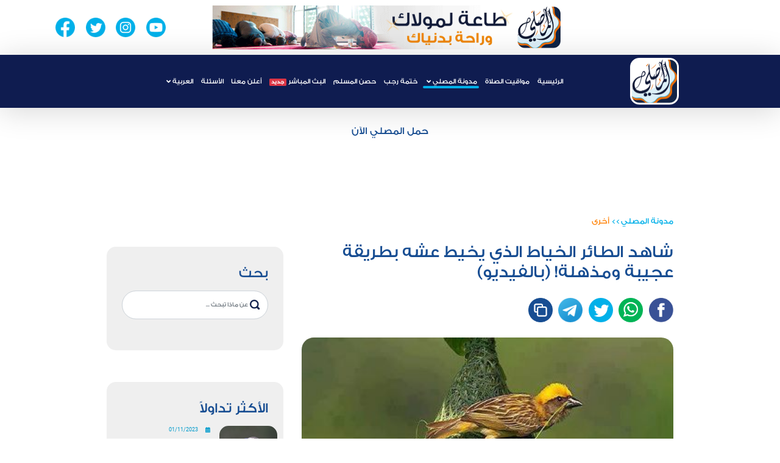

--- FILE ---
content_type: text/html; charset=utf-8
request_url: https://almosaly.com/article/3788
body_size: 11019
content:

<!DOCTYPE html>
<html lang="ar">
<head>
    <meta charset="UTF-8">
    <meta http-equiv="X-UA-Compatible" content="IE=edge">
    <meta name="viewport" content="width=device-width, initial-scale=1">

    <link rel="icon" href="https://almosaly.com/favicon.ico">
    <link rel="alternate" hreflang="x-default" href="https://almosaly.com/article/3788" />
    <link rel="alternate" hreflang="en" href="https://almosaly.com/en/article/3788" />
    <link rel="alternate" hreflang="id" href="https://almosaly.com/id/article/3788" />
    <link rel="alternate" hreflang="ru" href="https://almosaly.com/ru/article/3788" />
    <link rel="alternate" hreflang="fr" href="https://almosaly.com/fr/article/3788" />

    <link rel="manifest" href="/manifest.json" />
    <!-- ios support -->

    <link rel="apple-touch-icon" href="https://almosaly.com/images/logoHeader.png" />
    <meta name="apple-mobile-web-app-status-bar" content="#0f1c50" />
    <meta name="theme-color" content="#0f1c50" />
   

    <meta property="og:image" content="https://static.almosaly.com/image20181227090928031.jpg" />
    <meta property="og:image:width" content="1200"/>
    <meta property="og:image:height" content="630"/>
    <meta property="og:title" content="شاهد الطائر الخياط الذي يخيط عشه بطريقة عجيبة ومذهلة! (بالفيديو)" />
    <meta property="og:description" />
    <meta property="og:locale" content="ar" />
    <meta property="og:type" content="website" />
    <meta property="og:url" content="https://almosaly.com/" />

    <meta name="twitter:card" content="app">
    <meta name="twitter:site" content="@Almosalyappl">
    <meta name="twitter:description">
    <meta name="twitter:app:country" content="SA">
    <meta name="twitter:app:name:iphone" content="Almosaly">
    <meta name="twitter:app:name:id" content="438091943">
    <meta name="twitter:app:url:iphone" content="https://apps.apple.com/us/app/almosally-almsly/id438091943">
    <meta name="twitter:app:name:googleplay" content="Almosaly">
    <meta name="twitter:app:id:googleplay" content="com.moslay">
    <meta name="twitter:app:url:googleplay" content="https://play.google.com/store/apps/details?id=com.moslay">

    <meta name="apple-itunes-app" content="app-id=438091943">

    <link rel="stylesheet" href="https://almosaly.com/lib/bootstrap/dist/css/bootstrap.min.css">

    <link rel="preload" href="https://cdnjs.cloudflare.com/ajax/libs/font-awesome/5.9.0/css/all.min.css" as="style" onload="this.onload=null;this.rel='stylesheet'" integrity="sha512-q3eWabyZPc1XTCmF+8/LuE1ozpg5xxn7iO89yfSOd5/oKvyqLngoNGsx8jq92Y8eXJ/IRxQbEC+FGSYxtk2oiw==" crossorigin="anonymous" referrerpolicy="no-referrer">
    <noscript><link rel="stylesheet" href="https://cdnjs.cloudflare.com/ajax/libs/font-awesome/5.9.0/css/all.min.css" integrity="sha512-q3eWabyZPc1XTCmF+8/LuE1ozpg5xxn7iO89yfSOd5/oKvyqLngoNGsx8jq92Y8eXJ/IRxQbEC+FGSYxtk2oiw==" crossorigin="anonymous" referrerpolicy="no-referrer"></noscript>


    <link rel="preload" href="https://cdnjs.cloudflare.com/ajax/libs/animate.css/4.1.1/animate.min.css" as="style" onload="this.onload=null;this.rel='stylesheet'">
    <noscript><link rel="stylesheet" href="https://cdnjs.cloudflare.com/ajax/libs/animate.css/4.1.1/animate.min.css"></noscript>

    <link rel="preload" href="https://almosaly.com/css/owl.carousel.min.css" as="style" onload="this.onload=null;this.rel='stylesheet'">
    <noscript><link rel="stylesheet" href="https://almosaly.com/css/owl.carousel.min.css"></noscript>

    <link rel="preload" href="https://almosaly.com/css/owl.theme.default.min.css" as="style" onload="this.onload=null;this.rel='stylesheet'">
    <noscript><link rel="stylesheet" href="https://almosaly.com/css/owl.theme.default.min.css"></noscript>

    <link rel="preload" href="https://almosaly.com/css/jquery-ui.min.css" as="style" onload="this.onload=null;this.rel='stylesheet'">
    <noscript><link rel="stylesheet" href="https://almosaly.com/css/jquery-ui.min.css"></noscript>

    <link rel="preload" href="https://almosaly.com/css/monthpicker.css" as="style" onload="this.onload=null;this.rel='stylesheet'">
    <noscript><link rel="stylesheet" href="https://almosaly.com/css/monthpicker.css"></noscript>

    <link rel="stylesheet" href="/css/styleAr.css?v=Oc_vi2N-236walRhWEB4xP9S0oycWOMnW2EMepIwo74">

    <link rel="preload" href="https://almosaly.com/lib/intl-tel-input/css/intlTelInput.min.css" as="style" onload="this.onload=null;this.rel='stylesheet'">
    <noscript><link href="https://almosaly.com/lib/intl-tel-input/css/intlTelInput.min.css" rel="stylesheet" /></noscript>


    <meta itemprop="name" content="المصلي">
    <meta name="description" />
    <meta name="keywords">
    <meta name="author" content="المصلي" />
    <meta name="copyright" content="المصلي" />

    <title>شاهد الطائر الخياط الذي يخيط عشه بطريقة عجيبة ومذهلة! (بالفيديو) -  المصلي</title>

    
    <script type="application/ld&#x2B;json">
        {
            "@context": "https://schema.org/Article",
            "@type": "Article",
            "headline": "شاهد الطائر الخياط الذي يخيط عشه بطريقة عجيبة ومذهلة! (بالفيديو)",
            "image": "https://static.almosaly.com/image20181227090928031.jpg",
            "author": {
                "@type": "Organization",
                "name": "المصلي"
            },
            "interactionStatistic": [
            {
              "@type": "InteractionCounter",
              "interactionService": {
                "@type": "WebSite",
                "name": "Almosaly",
                "url": "https://almosaly.com"
              },
              "interactionType": "https://schema.org/ShareAction",
              "userInteractionCount": "2303"
            },
            {
              "@type": "InteractionCounter",
              "interactionType": "https://schema.org/CommentAction",
              "userInteractionCount": "76"
            }
            ],
            "publisher": {
                "@type": "Organization",
                "name": "المصلي",
                "logo": {
                    "@type": "ImageObject",
                    "url": "https://almosaly.com/images/logoHeader.png"
                }
            },
            "datePublished": "2018-12-27"
        }
    </script>
    <script type="application/ld&#x2B;json">
        {
         "@context": "https://schema.org",
         "@type": "BreadcrumbList",
         "itemListElement":
         [
          {
           "@type": "ListItem",
           "position": 1,
           "item":
           {
            "@id": "https://almosaly.com/Category",
            "name": "مدونة المصلي"
            }
          },
          {
           "@type": "ListItem",
          "position": 2,
          "item":
           {
             "@id": "https://almosaly.com/Category/6",
             "name": "شاهد الطائر الخياط الذي يخيط عشه بطريقة عجيبة ومذهلة! (بالفيديو)"
           }
          }
         ]
        }
    </script>

    
        <link rel="canonical" href="https://almosaly.com/article/3788" />
    

    <script type="application/ld&#x2B;json">
        {
        "@context": "https://schema.org",
        "@type": "WebSite",
        "headline": "تطبيق المصلي مواقيت الصلاة",
        "image": "https://almosaly.com/images/logoHeader.png",
        "author": {
            "@type": "Organization",
            "name": "المصلي"
        },
        "publisher": {
            "@type": "Organization",
            "name": "المصلي",
            "logo": {
                "@type": "ImageObject",
                "url": "https://almosaly.com/images/logoHeader.png"
            }
        },
        "datePublished": "2021-01-01"
        }
    </script>

    <!-- Global site tag (gtag.js) - Google Analytics -->

    <script defer src="https://www.googletagmanager.com/gtag/js?id=G-NE95RETEZ7"></script>

    <script defer>
        window.dataLayer = window.dataLayer || [];
        function gtag() { dataLayer.push(arguments); }
        gtag('js', new Date());

        gtag('config', 'G-NE95RETEZ7');
    </script>

    <!-- Google Tag Manager -->
    <script defer>
        (function (w, d, s, l, i) {
            w[l] = w[l] || []; w[l].push({
                'gtm.start':
                    new Date().getTime(), event: 'gtm.js'
            }); var f = d.getElementsByTagName(s)[0],
                j = d.createElement(s), dl = l != 'dataLayer' ? '&l=' + l : ''; j.async = true; j.src =
                    'https://www.googletagmanager.com/gtm.js?id=' + i + dl; f.parentNode.insertBefore(j, f);
        })(window, document, 'script', 'dataLayer', 'GTM-WDTGFW6');</script>
    <!-- End Google Tag Manager -->

</head>
<body>
    <div class="container-fluid">
        <header>
            <div class="col-12 col-md-12 col-lg-12 headerInfo">
                <div class="row no-gutters">
                    <div class="d-lg-block col-12 col-lg-11 nav-wrapper ad d-none">
                        <div class="d-lg-flex justify-content-around d-none">
                            <div class="socialHeader"></div>
                            <div>
                                <img width="200" src="https://almosaly.com/images/banner-ar.gif" alt="almosly" height="100" loading="lazy" />
                            </div>
                            <div class="socialHeader">
                                <div class="socialIcons">
                                    <a href="https://www.youtube.com/channel/UCzahgI2mOqyb5Nl87jSDRuQ" target="_blank"><img width="100" height="100" class="lazyload" data-src="https://almosaly.com/images/youtubeHeader.png" alt="YoutubeIcon"></a>
                                    <a href="https://www.instagram.com/mosalyapp/" target="_blank"><img width="100" height="100" class="lazyload" data-src="https://almosaly.com/images/instaHeader.png" alt="InstaIcon"></a>
                                    <a href="https://twitter.com/Almosalyappl" target="_blank"><img width="100" height="100" class="lazyload" data-src="https://almosaly.com/images/twitterHeader.png" alt="TwitterIcon"></a>
                                    <a href="https://www.facebook.com/almosaly/" target="_blank"><img width="100" height="100" class="lazyload" data-src="https://almosaly.com/images/fbHeader.png" alt="facebokkIcon"></a>
                                </div>
                            </div>
                        </div>
                    </div>
                    <div class="col-12 col-md-12 col-lg-12 headerBar home">
                        <div class="col-11 col-lg-9 nav-wrapper">
                            <nav id="nav" class="navbar navbar-expand-lg">
                                <span class="toggler-icon" onclick="openNav()"></span>
                                <a class="navbar-brand" href="https://almosaly.com/">
                                    <img width="100" height="100" class="logo" src="https://almosaly.com/images/logoHeader.webp" alt="AlmosalyIcon">

                                </a>
                                <div class="collapse navbar-collapse" id="navbarSupportedContent">
                                    <ul class="navbar-nav justify-content-center">
                                        <li class="nav-item" id="home">
                                            <a class="nav-link" href="https://almosaly.com/"> الرئيسية </a>
                                        </li>
                                        <li class="nav-item" id="prayerTimes">
                                            <a class="nav-link" href="https://almosaly.com/mawaquit"> مواقيت الصلاة </a>
                                        </li>
                                        <li class="nav-item dropdown" id="articles">
                                            <a class="nav-link dropdown-toggle" href="https://almosaly.com/Category" id="navbarDropdown" role="button" data-toggle="dropdown" aria-haspopup="true" aria-expanded="false">
                                                مدونة المصلي
                                            </a>
                                            <div class="dropdown-menu" aria-labelledby="navbarDropdown">
                                                <a class="dropdown-item" href="https://almosaly.com/Category">
                                                    جميع التصنيفات
                                                </a>
                                                    <a class="dropdown-item" href="https://almosaly.com/Category/15">
                                                        تدبرات قرآنية
                                                    </a>
                                                    <a class="dropdown-item" href="https://almosaly.com/Category/16">
                                                        واحة الذكر
                                                    </a>
                                                    <a class="dropdown-item" href="https://almosaly.com/Category/14">
                                                        روضة الدعاء
                                                    </a>
                                                    <a class="dropdown-item" href="https://almosaly.com/Category/19">
                                                        أسماء الله الحسنى
                                                    </a>
                                                    <a class="dropdown-item" href="https://almosaly.com/Category/22">
                                                        أحكام الحج والعمرة
                                                    </a>
                                                    <a class="dropdown-item" href="https://almosaly.com/Category/18">
                                                        الشبل المسلم
                                                    </a>
                                                    <a class="dropdown-item" href="https://almosaly.com/Category/17">
                                                        فيديو
                                                    </a>
                                                    <a class="dropdown-item" href="https://almosaly.com/Category/4">
                                                        أحكام فقهية
                                                    </a>
                                                    <a class="dropdown-item" href="https://almosaly.com/Category/2">
                                                        إيمانيات
                                                    </a>
                                                    <a class="dropdown-item" href="https://almosaly.com/Category/23">
                                                        صلاة المسافر
                                                    </a>
                                                    <a class="dropdown-item" href="https://almosaly.com/Category/3">
                                                        تعليمي
                                                    </a>
                                                    <a class="dropdown-item" href="https://almosaly.com/Category/21">
                                                        عشر ذي الحجة
                                                    </a>
                                                    <a class="dropdown-item" href="https://almosaly.com/Category/1">
                                                        تاريخنا
                                                    </a>
                                                    <a class="dropdown-item" href="https://almosaly.com/Category/5">
                                                        وثائقيات
                                                    </a>
                                                    <a class="dropdown-item" href="https://almosaly.com/Category/13">
                                                        مساجد أثرية
                                                    </a>
                                                    <a class="dropdown-item" href="https://almosaly.com/Category/7">
                                                        رمضان
                                                    </a>
                                                    <a class="dropdown-item" href="https://almosaly.com/Category/12">
                                                        مواقف تاريخية
                                                    </a>
                                                    <a class="dropdown-item" href="https://almosaly.com/Category/6">
                                                        أخرى
                                                    </a>
                                                    <a class="dropdown-item" href="https://almosaly.com/Category/20">
                                                        أحكام الصيام
                                                    </a>
                                                <a class="dropdown-item" href="https://almosaly.com/Favorite">
                                                    المفضلة
                                                </a>
                                                <a class="dropdown-item" href="https://almosaly.com/amsakiah">
                                                    إمساكية
                                                </a>

                                            </div>
                                        </li>
                                            <li class="nav-item" id="khatma">
                                                <a class="nav-link" href="https://almosaly.com/khatma/rajab">
                                                    ختمة رجب
                                                    <span class="badge badge-danger" style="display: none;">جديد</span>
                                                </a>
                                            </li>
                                            <li class="nav-item" id="azkar">
                                                <a class="nav-link " href="https://almosaly.com/azkar/">حصن المسلم<span class="badge badge-danger mr-2" style="display: none;">جديد</span></a>
                                            </li>
                                        <li class="nav-item" id="live">
                                            <a class="nav-link " href="https://almosaly.com/Live">البث المباشر<span class="badge badge-danger mr-2" style="display: none;">جديد</span></a>
                                        </li>
                                        <li class="nav-item" id="ContactWithUs">
                                            <a class="nav-link " href="https://almosaly.com/Advertise/web">أعلن معنا</a>
                                        </li>
                                        <li class="nav-item" id="faq">
                                            <a class="nav-link" href="https://almosaly.com/home/Faq"> الأسئلة</a>
                                        </li>
                                        <li class="nav-item dropdown">
                                            <a class="nav-link dropdown-toggle"
                                               href="/"
                                               role="button"
                                               data-toggle="dropdown"
                                               aria-haspopup="true"
                                               aria-expanded="false">
                                                العربية
                                            </a>
                                            <div class="dropdown-menu" aria-labelledby="navbarDropdown">
                                                    <a class="dropdown-item"
                                                       href="/en/"
                                                       onclick="event.preventDefault();redirectToLocale('en');">
                                                        الانجليزية
                                                    </a>
                                                    <a class="dropdown-item"
                                                       href="/id/"
                                                       onclick="event.preventDefault();redirectToLocale('id');">
                                                        الاندونيسيه
                                                    </a>
                                                    <a class="dropdown-item"
                                                       href="/ru/"
                                                       onclick="event.preventDefault();redirectToLocale('ru');">
                                                        الروسية
                                                    </a>
                                                    <a class="dropdown-item"
                                                       href="/fr/"
                                                       onclick="event.preventDefault();redirectToLocale('fr');">
                                                        الفرنسية
                                                    </a>
                                            </div>
                                        </li>
                                    </ul>
                                </div>
                                <div id="overlayBg"></div>
                                <div class="overlay" id="myNav">
                                    <div class="overlay-wrapper">
                                        <div class="overlay-content">
                                            <button class="closebtn" onclick="closeNav()">close</button>
                                            <ul class="navbar-nav justify-content-start">
                                                <li class="nav-item home" id="home">
                                                    <a class="nav-link" href="https://almosaly.com/"> الرئيسية </a>
                                                </li>
                                                <li class="nav-item prayer">
                                                    <a class="nav-link" href="https://almosaly.com/mawaquit"> مواقيت الصلاة </a>
                                                </li>
                                                    <li class="nav-item khatma">
                                                        <a class="nav-link " href="https://almosaly.com/khatma/rajab">ختمة رجب</a>
                                                    </li>
                                                    <li class="nav-item azkar">
                                                        <a class="nav-link " href="https://almosaly.com/azkar">حصن المسلم</a>
                                                    </li>
                                                <li class="nav-item dropdown benefits">
                                                    <a class="nav-link dropdown-toggle " href="#" id="navbarDropdown12" role="button" data-toggle="dropdown" aria-haspopup="true" aria-expanded="false">
                                                        مدونة المصلي
                                                    </a>
                                                    <div class="dropdown-menu" aria-labelledby="navbarDropdown12">

                                                        <a class="dropdown-item" href="https://almosaly.com/Category">
                                                            جميع التصنيفات
                                                        </a>
                                                            <a class="dropdown-item" href="https://almosaly.com/Category/15">
                                                                تدبرات قرآنية
                                                            </a>
                                                            <a class="dropdown-item" href="https://almosaly.com/Category/16">
                                                                واحة الذكر
                                                            </a>
                                                            <a class="dropdown-item" href="https://almosaly.com/Category/14">
                                                                روضة الدعاء
                                                            </a>
                                                            <a class="dropdown-item" href="https://almosaly.com/Category/19">
                                                                أسماء الله الحسنى
                                                            </a>
                                                            <a class="dropdown-item" href="https://almosaly.com/Category/22">
                                                                أحكام الحج والعمرة
                                                            </a>
                                                            <a class="dropdown-item" href="https://almosaly.com/Category/18">
                                                                الشبل المسلم
                                                            </a>
                                                            <a class="dropdown-item" href="https://almosaly.com/Category/17">
                                                                فيديو
                                                            </a>
                                                            <a class="dropdown-item" href="https://almosaly.com/Category/4">
                                                                أحكام فقهية
                                                            </a>
                                                            <a class="dropdown-item" href="https://almosaly.com/Category/2">
                                                                إيمانيات
                                                            </a>
                                                            <a class="dropdown-item" href="https://almosaly.com/Category/23">
                                                                صلاة المسافر
                                                            </a>
                                                            <a class="dropdown-item" href="https://almosaly.com/Category/3">
                                                                تعليمي
                                                            </a>
                                                            <a class="dropdown-item" href="https://almosaly.com/Category/21">
                                                                عشر ذي الحجة
                                                            </a>
                                                            <a class="dropdown-item" href="https://almosaly.com/Category/1">
                                                                تاريخنا
                                                            </a>
                                                            <a class="dropdown-item" href="https://almosaly.com/Category/5">
                                                                وثائقيات
                                                            </a>
                                                            <a class="dropdown-item" href="https://almosaly.com/Category/13">
                                                                مساجد أثرية
                                                            </a>
                                                            <a class="dropdown-item" href="https://almosaly.com/Category/7">
                                                                رمضان
                                                            </a>
                                                            <a class="dropdown-item" href="https://almosaly.com/Category/12">
                                                                مواقف تاريخية
                                                            </a>
                                                            <a class="dropdown-item" href="https://almosaly.com/Category/6">
                                                                أخرى
                                                            </a>
                                                            <a class="dropdown-item" href="https://almosaly.com/Category/20">
                                                                أحكام الصيام
                                                            </a>
                                                        <a class="dropdown-item" href="https://almosaly.com/Favorite">
                                                            المفضلة
                                                        </a>
                                                    </div>
                                                </li>
                                                <li class="nav-item" id="live">
                                                    <a class="nav-link " href="https://almosaly.com/Live">البث المباشر</a>
                                                </li>
                                                <li class="nav-item advertise">
                                                    <a class="nav-link" href="https://almosaly.com/Advertise/web"> أعلن معنا </a>
                                                </li>
                                                <li class="nav-item questions">
                                                    <a class="nav-link" href="https://almosaly.com/home/faq">الأسئلة </a>
                                                </li>
                                                <li class="nav-item dropdown lang">
                                                    <a class="nav-link dropdown-toggle"
                                                       href="/"
                                                       role="button"
                                                       data-toggle="dropdown"
                                                       aria-haspopup="true"
                                                       aria-expanded="false">
                                                        العربية
                                                    </a>
                                                    <div class="dropdown-menu" aria-labelledby="navbarDropdown">
                                                            <a class="dropdown-item"
                                                               href="/en/"
                                                               onclick="event.preventDefault();redirectToLocale('en');">
                                                                الانجليزية
                                                            </a>
                                                            <a class="dropdown-item"
                                                               href="/id/"
                                                               onclick="event.preventDefault();redirectToLocale('id');">
                                                                الاندونيسيه
                                                            </a>
                                                            <a class="dropdown-item"
                                                               href="/ru/"
                                                               onclick="event.preventDefault();redirectToLocale('ru');">
                                                                الروسية
                                                            </a>
                                                            <a class="dropdown-item"
                                                               href="/fr/"
                                                               onclick="event.preventDefault();redirectToLocale('fr');">
                                                                الفرنسية
                                                            </a>
                                                    </div>
                                                </li>
                                            </ul>
                                            <div class="follow socialHeader">
                                                <h4>تابعنا على</h4>
                                                <div class="socialIcons">
                                                    <a href="https://www.facebook.com/almosaly/" target="_blank"><img width="100" height="100" class="lazyload" data-src="https://almosaly.com/images/facebook-3x.png" alt="facebookIcon"></a>

                                                    <a href="https://twitter.com/Almosalyappl" target="_blank"><img width="100" height="100" class="lazyload" data-src="https://almosaly.com/images/twitterHeader.png" alt="twitterIcon"></a>

                                                    <a href="https://www.instagram.com/mosalyapp/" target="_blank"><img width="100" height="100" class="lazyload" data-src="https://almosaly.com/images/telegram.png" alt="telegramIcon"></a>

                                                    <a href="https://www.youtube.com/channel/UCzahgI2mOqyb5Nl87jSDRuQ" target="_blank"> <img width="100" height="100" class="lazyload" data-src="https://almosaly.com/images/youtube-3x.png" alt="youtubeIcon"></a>

                                                </div>
                                            </div>
                                        </div>
                                    </div>

                                </div>
                            </nav>

                        </div>
                    </div>
                </div>
            </div>
        </header>
        <div class="downloadDiv" style="text-align:center;padding:2% 0;">
                <a href="https://almosaly.go.link/j2FdF" style="color:#174d92;font-size:2.6rem">حمل المصلي الآن</a>
            </div>
        


    <div class="col-12 col-md-12 col-lg-9 details-wrapper">
        <div class="row detailsRow">

            

    <div class="col-12 col-md-12 col-lg-8 inner-details-wrapper">
        <a href="https://almosaly.com/Category" class="artCat">مدونة المصلي</a>
        <span class="catArrow"> >> </span>
        <a href="https://almosaly.com/category/6" class="artCat"> أخرى</a>
        <h1>شاهد الطائر الخياط الذي يخيط عشه بطريقة عجيبة ومذهلة! (بالفيديو)</h1>
        <div class="socialIcons">
            <a href="javascript:void(0)" onclick="shareFaceBook('e4b9435f-9577-4e91-ae0a-496ba0f8f688')"><img class="lazyload" data-src="https://almosaly.com/images/facebook-3x.png" alt="facebookIcon"></a>
            <a href="javascript:void(0)" onclick="shareWhatsApp('e4b9435f-9577-4e91-ae0a-496ba0f8f688')"><img class="lazyload" data-src="https://almosaly.com/images/whatsapp.png" alt="whatsappIcon"></a>
            <a href="javascript:void(0)" onclick="shareTwitter('e4b9435f-9577-4e91-ae0a-496ba0f8f688')"><img class="lazyload" data-src="https://almosaly.com/images/twitterHeader.png" alt="twitterIcon"></a>
            <a href="javascript:void(0)" onclick="shareTelegram('e4b9435f-9577-4e91-ae0a-496ba0f8f688')"><img class="lazyload" data-src="https://almosaly.com/images/telegram.png" alt="telegramIcon"></a>
            <a href="javascript:void(0)" onclick="copyLink('e4b9435f-9577-4e91-ae0a-496ba0f8f688')"><img class="lazyload" data-src="https://almosaly.com/images/moreSocial.png" alt="moreIcon"></a>
        </div>
        <article class="col-12 inner-details">
            <div class="detailsImg-wrapper">
                <img width="600" height="400%" class="detailsImg" src="https://static.almosaly.com/image20181227090928031.jpg" alt="شاهد الطائر الخياط الذي يخيط عشه بطريقة عجيبة ومذهلة! (بالفيديو)">
                <div class="artInfo">
                    <div class="row no-gutters">
                        <div class="date">
                            2018&#x200F;/12&#x200F;/27
                        </div>
                        <div class="viewsNo">
                            20٬081
                        </div>
                    </div>
                </div>
            </div>
            <div class="innerText">
                <p>هو طائر يوجد في المناطق المدارية من الصين والهند وماليزيا والفلبين واسمه مأخوذ من الطريقة التي يبني عشه في ورقة شجر كبيرة ملفوفة إذ يخيط أطراف الورقة بعضها مع بعض بقطع من الحرير أو بخيوط الشجر أو ألياف النبات مستخدمًا منقاره بمثابة الإبرة، والطائر الخياط يتراوح طوله بين 10 ال15 سم.</p>

<p>فتبارك الله أحسن الخالقين.</p>

            </div>

            <div class="socialIcons socialMob d-inline-block d-md-inline-block d-lg-none">
                <h4>شارك هذا المقال</h4>
                <a href="#" onclick="shareFaceBook('e4b9435f-9577-4e91-ae0a-496ba0f8f688')"><img class="lazyload" data-src="https://almosaly.com/images/facebook-3x.png" alt="facebookIcon"></a>
                <a href="#" onclick="shareWhatsApp('e4b9435f-9577-4e91-ae0a-496ba0f8f688')"> <img class="lazyload" data-src="https://almosaly.com/images/whatsapp.png" alt="whatsappIcon"></a>
                <a href="#" onclick="shareTwitter('e4b9435f-9577-4e91-ae0a-496ba0f8f688')"><img class="lazyload" data-src="https://almosaly.com/images/twitterHeader.png" alt="twitterIcon"></a>
                <a href="#" onclick="shareTelegram('e4b9435f-9577-4e91-ae0a-496ba0f8f688')"><img class="lazyload" data-src="https://almosaly.com/images/telegram.png" alt="telegramIcon"></a>
                <a href="#" onclick="copyLink('e4b9435f-9577-4e91-ae0a-496ba0f8f688')"><img class="lazyload" data-src="https://almosaly.com/images/moreSocial.png" alt="moreIcon"></a>
            </div>
        </article>
    </div>


                <div class="col-12 col-md-12 col-lg-12 mobileAd">
                </div>
                <div class="col-12 col-md-12 col-lg-4 left-details order-last order-md-last order-lg-0">
                    <div class="col-12 inner-wrapper ">
                        <div class="col-12 detailSearch d-none d-md-none d-lg-block">
                            <h3>بحث</h3>
                            <div class="search-wrapperCat">
                                <i class="searchIcon"></i>
                                <input id="searchAuto" class="form-control searchInput ui-autocomplete-input" type="text" placeholder="عن ماذا تبحث ..." aria-label="Search" autocomplete="off">
                            </div>
                        </div>

                        

<div class="detailsCards-wrapper">
    <h3>الأكثر تداولاً</h3>
        <div class="col-12 card-Layout">
            <div class="col-12 col-md-12 col-lg-12 artCard">
                <div class="card" onclick="window.location.href='https://almosaly.com/إيمانيات/مفاتيح-الرزق-وبركته?id=e4b7568c-bd93-409c-a72f-181629d7e1fa'">
                    <div class="row">
                        <div class="col-4 col-md-4 col-lg-5 image-wrapper">
                            <img width="90" height="140" class="lazyload" data-src="https://static.almosaly.com/image20231017195033376.jpg" alt="مفاتيح الرزق وبركته">
                        </div>
                        <div class="col-8 col-md-8 col-lg-7 text-wrapper">
                            <div class="col-12 cardBody">
                                <a href="https://almosaly.com/إيمانيات/مفاتيح-الرزق-وبركته?id=e4b7568c-bd93-409c-a72f-181629d7e1fa">
                                    <div class="row no-gutters cardInfo">
                                        <div class="date">
                                            2023&#x200F;/11&#x200F;/01
                                        </div>
                                    </div>
                                    <h2 class="h-auto">مفاتيح الرزق وبركته</h2>
                                    <p class="h-100 card-text">
                                        كثير من المسلمين يشكو تعسر الحال وضيق ذات اليد ومحو البركة في الرزق، والرزق لا يفوت على المرء، لأن الله تعالى ضمن لنا الرزق
                                    </p>
                                </a>
                                

<div class="d-flex align-items-center justify-content-between cardFooter">
    <div class="d-flex justify-content-between cardActions">
        <div class="unlike " onclick="likeArt('e4b7568c-bd93-409c-a72f-181629d7e1fa', event)"></div>
        <div class="bookmark " onclick="FavoriteArt('e4b7568c-bd93-409c-a72f-181629d7e1fa', event)"></div>
    </div>
    <div class="share-wrapper">
        <a href="#" class="share"> نشر <span></span></a>
    </div>
    <div class="socialIcons">
        <a href="#" onclick="shareFaceBook('e4b7568c-bd93-409c-a72f-181629d7e1fa')"><img src="/images/facebook-3x.png" alt="facebookIcon">share facebook</a>
        <a href="#" onclick="shareWhatsApp('e4b7568c-bd93-409c-a72f-181629d7e1fa')"> <img src="/images/whatsapp.png" alt="whatsappIcon">share whatsApp</a>
        <a href="#" onclick="shareTwitter('e4b7568c-bd93-409c-a72f-181629d7e1fa')"><img src="/images/twitterHeader.png" alt="twitterIcon">share twitter</a>
        <a href="#" onclick="shareTelegram('e4b7568c-bd93-409c-a72f-181629d7e1fa')"><img src="/images/telegram.png" alt="telegramIcon">share telegram</a>
        <a href="#" onclick="copyLink('e4b7568c-bd93-409c-a72f-181629d7e1fa')"><img src="/images/moreSocial.png" alt="moreIcon">copy</a>
    </div>
</div>
                                <div class="socialIcons">
                                    <a href="#" onclick="shareFaceBook('e4b7568c-bd93-409c-a72f-181629d7e1fa')"><img width="100" height="100" class="lazyload" data-src="https://almosaly.com/images/facebook-3x.png" alt="facebookIcon">facebook</a>
                                    <a href="#" onclick="shareWhatsApp('e4b7568c-bd93-409c-a72f-181629d7e1fa')"> <img width="100" height="100" class="lazyload" data-src="https://almosaly.com/images/whatsapp.png" alt="whatsAppIcon">whatsApp</a>
                                    <a href="#" onclick="shareTwitter('e4b7568c-bd93-409c-a72f-181629d7e1fa')"><img width="100" height="100" class="lazyload" data-src="https://almosaly.com/images/twitterHeader.png" alt="twitterIcon">twitter</a>
                                    <a href="#" onclick="shareTelegram('e4b7568c-bd93-409c-a72f-181629d7e1fa')"><img width="100" height="100" class="lazyload" data-src="https://almosaly.com/images/telegram.png" alt="telegramIcon">telegram</a>
                                    <a href="#" onclick="copyLink('e4b7568c-bd93-409c-a72f-181629d7e1fa')"><img width="100" height="100" class="lazyload" data-src="https://almosaly.com/images/moreSocial.png" alt="CopyIcon">copy</a>
                                </div>
                            </div>
                        </div>
                    </div>

                </div>
            </div>
        </div>
        <div class="col-12 card-Layout">
            <div class="col-12 col-md-12 col-lg-12 artCard">
                <div class="card" onclick="window.location.href='https://almosaly.com/إيمانيات/حال-المؤمنين-في-الشدائد?id=5598bda6-60ef-43da-a232-7c0ac72e7acb'">
                    <div class="row">
                        <div class="col-4 col-md-4 col-lg-5 image-wrapper">
                            <img width="90" height="140" class="lazyload" data-src="https://static.almosaly.com/image20231025145746743.jpg" alt="حال المؤمنين في الشدائد">
                        </div>
                        <div class="col-8 col-md-8 col-lg-7 text-wrapper">
                            <div class="col-12 cardBody">
                                <a href="https://almosaly.com/إيمانيات/حال-المؤمنين-في-الشدائد?id=5598bda6-60ef-43da-a232-7c0ac72e7acb">
                                    <div class="row no-gutters cardInfo">
                                        <div class="date">
                                            2023&#x200F;/10&#x200F;/31
                                        </div>
                                    </div>
                                    <h2 class="h-auto">حال المؤمنين في الشدائد</h2>
                                    <p class="h-100 card-text">
                                        لما كان يوم بدر نظر النبي &#xFDFA; إلى أصحابه ثم مد يديه إلى السماء قائلًا: &#xAB;اللَّهمَّ أَنْجِزْ لي ما وَعَدْتَني، اللَّهمَّ إنَّكَ إنْ تُهلِكْ هذهِ العِصابةَ مِن أهلِ الإسلامِ، فلا تُعْبَدُ في الأرضِ أبدًا&#xBB;.
                                    </p>
                                </a>
                                

<div class="d-flex align-items-center justify-content-between cardFooter">
    <div class="d-flex justify-content-between cardActions">
        <div class="unlike " onclick="likeArt('5598bda6-60ef-43da-a232-7c0ac72e7acb', event)"></div>
        <div class="bookmark " onclick="FavoriteArt('5598bda6-60ef-43da-a232-7c0ac72e7acb', event)"></div>
    </div>
    <div class="share-wrapper">
        <a href="#" class="share"> نشر <span></span></a>
    </div>
    <div class="socialIcons">
        <a href="#" onclick="shareFaceBook('5598bda6-60ef-43da-a232-7c0ac72e7acb')"><img src="/images/facebook-3x.png" alt="facebookIcon">share facebook</a>
        <a href="#" onclick="shareWhatsApp('5598bda6-60ef-43da-a232-7c0ac72e7acb')"> <img src="/images/whatsapp.png" alt="whatsappIcon">share whatsApp</a>
        <a href="#" onclick="shareTwitter('5598bda6-60ef-43da-a232-7c0ac72e7acb')"><img src="/images/twitterHeader.png" alt="twitterIcon">share twitter</a>
        <a href="#" onclick="shareTelegram('5598bda6-60ef-43da-a232-7c0ac72e7acb')"><img src="/images/telegram.png" alt="telegramIcon">share telegram</a>
        <a href="#" onclick="copyLink('5598bda6-60ef-43da-a232-7c0ac72e7acb')"><img src="/images/moreSocial.png" alt="moreIcon">copy</a>
    </div>
</div>
                                <div class="socialIcons">
                                    <a href="#" onclick="shareFaceBook('5598bda6-60ef-43da-a232-7c0ac72e7acb')"><img width="100" height="100" class="lazyload" data-src="https://almosaly.com/images/facebook-3x.png" alt="facebookIcon">facebook</a>
                                    <a href="#" onclick="shareWhatsApp('5598bda6-60ef-43da-a232-7c0ac72e7acb')"> <img width="100" height="100" class="lazyload" data-src="https://almosaly.com/images/whatsapp.png" alt="whatsAppIcon">whatsApp</a>
                                    <a href="#" onclick="shareTwitter('5598bda6-60ef-43da-a232-7c0ac72e7acb')"><img width="100" height="100" class="lazyload" data-src="https://almosaly.com/images/twitterHeader.png" alt="twitterIcon">twitter</a>
                                    <a href="#" onclick="shareTelegram('5598bda6-60ef-43da-a232-7c0ac72e7acb')"><img width="100" height="100" class="lazyload" data-src="https://almosaly.com/images/telegram.png" alt="telegramIcon">telegram</a>
                                    <a href="#" onclick="copyLink('5598bda6-60ef-43da-a232-7c0ac72e7acb')"><img width="100" height="100" class="lazyload" data-src="https://almosaly.com/images/moreSocial.png" alt="CopyIcon">copy</a>
                                </div>
                            </div>
                        </div>
                    </div>

                </div>
            </div>
        </div>
        <div class="col-12 card-Layout">
            <div class="col-12 col-md-12 col-lg-12 artCard">
                <div class="card" onclick="window.location.href='https://almosaly.com/إيمانيات/دعاء-ومناجاة-?id=53be4077-c6a4-4a8f-a909-e3cb25064247'">
                    <div class="row">
                        <div class="col-4 col-md-4 col-lg-5 image-wrapper">
                            <img width="90" height="140" class="lazyload" data-src="https://static.almosaly.com/image20231027163332717.jpg" alt="دعاء ومناجاة ">
                        </div>
                        <div class="col-8 col-md-8 col-lg-7 text-wrapper">
                            <div class="col-12 cardBody">
                                <a href="https://almosaly.com/إيمانيات/دعاء-ومناجاة-?id=53be4077-c6a4-4a8f-a909-e3cb25064247">
                                    <div class="row no-gutters cardInfo">
                                        <div class="date">
                                            2023&#x200F;/10&#x200F;/27
                                        </div>
                                    </div>
                                    <h2 class="h-auto">دعاء ومناجاة </h2>
                                    <p class="h-100 card-text">
                                        اللهم انصر المستضعفين بفلسطين وسوريا نصرًا يعجب منه أهل السماوات والأرض
                                    </p>
                                </a>
                                

<div class="d-flex align-items-center justify-content-between cardFooter">
    <div class="d-flex justify-content-between cardActions">
        <div class="unlike " onclick="likeArt('53be4077-c6a4-4a8f-a909-e3cb25064247', event)"></div>
        <div class="bookmark " onclick="FavoriteArt('53be4077-c6a4-4a8f-a909-e3cb25064247', event)"></div>
    </div>
    <div class="share-wrapper">
        <a href="#" class="share"> نشر <span></span></a>
    </div>
    <div class="socialIcons">
        <a href="#" onclick="shareFaceBook('53be4077-c6a4-4a8f-a909-e3cb25064247')"><img src="/images/facebook-3x.png" alt="facebookIcon">share facebook</a>
        <a href="#" onclick="shareWhatsApp('53be4077-c6a4-4a8f-a909-e3cb25064247')"> <img src="/images/whatsapp.png" alt="whatsappIcon">share whatsApp</a>
        <a href="#" onclick="shareTwitter('53be4077-c6a4-4a8f-a909-e3cb25064247')"><img src="/images/twitterHeader.png" alt="twitterIcon">share twitter</a>
        <a href="#" onclick="shareTelegram('53be4077-c6a4-4a8f-a909-e3cb25064247')"><img src="/images/telegram.png" alt="telegramIcon">share telegram</a>
        <a href="#" onclick="copyLink('53be4077-c6a4-4a8f-a909-e3cb25064247')"><img src="/images/moreSocial.png" alt="moreIcon">copy</a>
    </div>
</div>
                                <div class="socialIcons">
                                    <a href="#" onclick="shareFaceBook('53be4077-c6a4-4a8f-a909-e3cb25064247')"><img width="100" height="100" class="lazyload" data-src="https://almosaly.com/images/facebook-3x.png" alt="facebookIcon">facebook</a>
                                    <a href="#" onclick="shareWhatsApp('53be4077-c6a4-4a8f-a909-e3cb25064247')"> <img width="100" height="100" class="lazyload" data-src="https://almosaly.com/images/whatsapp.png" alt="whatsAppIcon">whatsApp</a>
                                    <a href="#" onclick="shareTwitter('53be4077-c6a4-4a8f-a909-e3cb25064247')"><img width="100" height="100" class="lazyload" data-src="https://almosaly.com/images/twitterHeader.png" alt="twitterIcon">twitter</a>
                                    <a href="#" onclick="shareTelegram('53be4077-c6a4-4a8f-a909-e3cb25064247')"><img width="100" height="100" class="lazyload" data-src="https://almosaly.com/images/telegram.png" alt="telegramIcon">telegram</a>
                                    <a href="#" onclick="copyLink('53be4077-c6a4-4a8f-a909-e3cb25064247')"><img width="100" height="100" class="lazyload" data-src="https://almosaly.com/images/moreSocial.png" alt="CopyIcon">copy</a>
                                </div>
                            </div>
                        </div>
                    </div>

                </div>
            </div>
        </div>
        <div class="col-12 card-Layout">
            <div class="col-12 col-md-12 col-lg-12 artCard">
                <div class="card" onclick="window.location.href='https://almosaly.com/إيمانيات/دروس-وعبر-من-يوم-الأحزاب?id=9f3f5904-c3d7-4d39-8cfb-9b788de49cf3'">
                    <div class="row">
                        <div class="col-4 col-md-4 col-lg-5 image-wrapper">
                            <img width="90" height="140" class="lazyload" data-src="https://static.almosaly.com/image20231108022832020.jpg" alt="دروس وعبر من يوم الأحزاب">
                        </div>
                        <div class="col-8 col-md-8 col-lg-7 text-wrapper">
                            <div class="col-12 cardBody">
                                <a href="https://almosaly.com/إيمانيات/دروس-وعبر-من-يوم-الأحزاب?id=9f3f5904-c3d7-4d39-8cfb-9b788de49cf3">
                                    <div class="row no-gutters cardInfo">
                                        <div class="date">
                                            2023&#x200F;/11&#x200F;/08
                                        </div>
                                    </div>
                                    <h2 class="h-auto">دروس وعبر من يوم الأحزاب</h2>
                                    <p class="h-100 card-text">
                                        كان يوم الخندق أو يوم الأحزاب من أحسم المعارك في تاريخ أمة الإسلام، وكانت ابتلاءً واختبارًا، وتمييزًا بين المؤمنين والمنافقين، وكانت مليئة بالدروس والعبر، ويكمن فيها سر النصر على الأعداء.
                                    </p>
                                </a>
                                

<div class="d-flex align-items-center justify-content-between cardFooter">
    <div class="d-flex justify-content-between cardActions">
        <div class="unlike " onclick="likeArt('9f3f5904-c3d7-4d39-8cfb-9b788de49cf3', event)"></div>
        <div class="bookmark " onclick="FavoriteArt('9f3f5904-c3d7-4d39-8cfb-9b788de49cf3', event)"></div>
    </div>
    <div class="share-wrapper">
        <a href="#" class="share"> نشر <span></span></a>
    </div>
    <div class="socialIcons">
        <a href="#" onclick="shareFaceBook('9f3f5904-c3d7-4d39-8cfb-9b788de49cf3')"><img src="/images/facebook-3x.png" alt="facebookIcon">share facebook</a>
        <a href="#" onclick="shareWhatsApp('9f3f5904-c3d7-4d39-8cfb-9b788de49cf3')"> <img src="/images/whatsapp.png" alt="whatsappIcon">share whatsApp</a>
        <a href="#" onclick="shareTwitter('9f3f5904-c3d7-4d39-8cfb-9b788de49cf3')"><img src="/images/twitterHeader.png" alt="twitterIcon">share twitter</a>
        <a href="#" onclick="shareTelegram('9f3f5904-c3d7-4d39-8cfb-9b788de49cf3')"><img src="/images/telegram.png" alt="telegramIcon">share telegram</a>
        <a href="#" onclick="copyLink('9f3f5904-c3d7-4d39-8cfb-9b788de49cf3')"><img src="/images/moreSocial.png" alt="moreIcon">copy</a>
    </div>
</div>
                                <div class="socialIcons">
                                    <a href="#" onclick="shareFaceBook('9f3f5904-c3d7-4d39-8cfb-9b788de49cf3')"><img width="100" height="100" class="lazyload" data-src="https://almosaly.com/images/facebook-3x.png" alt="facebookIcon">facebook</a>
                                    <a href="#" onclick="shareWhatsApp('9f3f5904-c3d7-4d39-8cfb-9b788de49cf3')"> <img width="100" height="100" class="lazyload" data-src="https://almosaly.com/images/whatsapp.png" alt="whatsAppIcon">whatsApp</a>
                                    <a href="#" onclick="shareTwitter('9f3f5904-c3d7-4d39-8cfb-9b788de49cf3')"><img width="100" height="100" class="lazyload" data-src="https://almosaly.com/images/twitterHeader.png" alt="twitterIcon">twitter</a>
                                    <a href="#" onclick="shareTelegram('9f3f5904-c3d7-4d39-8cfb-9b788de49cf3')"><img width="100" height="100" class="lazyload" data-src="https://almosaly.com/images/telegram.png" alt="telegramIcon">telegram</a>
                                    <a href="#" onclick="copyLink('9f3f5904-c3d7-4d39-8cfb-9b788de49cf3')"><img width="100" height="100" class="lazyload" data-src="https://almosaly.com/images/moreSocial.png" alt="CopyIcon">copy</a>
                                </div>
                            </div>
                        </div>
                    </div>

                </div>
            </div>
        </div>

</div>

                    </div>
                </div>
                <div class="col-12 col-md-12 col-lg-12 artActions">
                    <a href="javascript:void(0)" onclick="likeArt('e4b9435f-9577-4e91-ae0a-496ba0f8f688', event)" class="unlike ">
                        <span>2303</span> إعجاب
                    </a>
                    <a class="comment">
                        <span>76</span> تعليق
                    </a>
                    <a href="#" class="share">
                        شارك هذا المقال
                    </a>
                    <div class="socialIcons" style="    position: absolute; top: -30px; display: none">
                        <a href="javascript:void(0)" onclick="shareFaceBook('e4b9435f-9577-4e91-ae0a-496ba0f8f688')"><img src="/images/facebook-3x.png" alt="facebookIcon"></a>
                        <a href="javascript:void(0)" onclick="shareWhatsApp('e4b9435f-9577-4e91-ae0a-496ba0f8f688')"> <img src="/images/whatsapp.png" alt="WhatsAppIcon"></a>
                        <a href="javascript:void(0)" onclick="shareTwitter('e4b9435f-9577-4e91-ae0a-496ba0f8f688')"><img src="/images/twitterHeader.png" alt="twitterIcon"></a>
                        <a href="javascript:void(0)" onclick="shareTelegram('e4b9435f-9577-4e91-ae0a-496ba0f8f688')"><img src="/images/telegram.png" alt="telegramIcon"></a>
                        <a href="javascript:void(0)" onclick="copyLink('e4b9435f-9577-4e91-ae0a-496ba0f8f688')"><img src="/images/moreSocial.png" alt="moreIcon"></a>
                    </div>
                </div>
                <div class="col-12 col-md-12 col-lg-12 comments-wrapper">
                    <div class="row no-gutters">
                        <div class="col-12 col-md-12 col-lg-8">
                            <div class="comments-section">
                                <div class="row addComment-wrapper">
                                    <div class="col-3 col-md-3 col-lg-1">
                                        <img src="/images/ellipse_76-3x.png" alt="ellipse">
                                    </div>
                                    <div class="col-9 col-md-9 col-lg-11 input-wrapper">
                                        <input type="text" readonly class="form-control addComment" name="comment" placeholder="أكتب تعليق ..." data-toggle="modal" data-target="#commentsModal">
                                    </div>
                                </div>
                                <input type="hidden" value="76" id="commentCount" />
                                <input type="hidden" id="commentGuid" />
                                <input type="hidden" id="faidaGuid" value="e4b9435f-9577-4e91-ae0a-496ba0f8f688" />
                                <input type="hidden" id="lastDate" value="" />


                                    <div id="commentsSection">
                                    </div>
                                    <div id="loadingDiv">
                                        <img src="/images/Spinner-1s-200px.gif" alt="loading" />
                                    </div>
                                        <a href="javascript:void(0)" onclick="moreComments()" class="moreComments" id="loadComments">مزيد من التعليقات</a>
                            </div>

                        </div>
                        <div class="col-12 col-md-12 col-lg-4">
                            <div class="col-12">
                            </div>

                        </div>
                    </div>
                </div>



                <div class="col-12 col-md-12 col-lg-12 d-none d-md-none d-lg-block downloadDetails">
                    <div class="col-5 ml-auto mr-10">
                        <p class="downloadHeader">مع تطبيق المصلي تعرف على <span> المساجد القريبة</span> أينما كنت بمنتهى الدقة</p>
                        <p href="#" class="downloadNow">حمل المصلي الآن<span></span></p>
                        <div class="stores-wrapper">
                            <a target="_blank" href="https://itunes.apple.com/us/app/almosally-almsly/id438091943?mt=8" class="appStore"></a>
                            <a target="_blank" href="https://play.google.com/store/apps/details?id=com.moslay" class="googlePlay"></a>
                            <a target="_blank" href="https://appgallery.huawei.com/app/C101132831" class="appGallery"></a>
                        </div>
                    </div>

                </div>

        </div>
    </div>
    <!-- Modal -->
    <div class="modal " id="commentsModal" tabindex="-1" role="dialog" aria-labelledby="exampleModalCenterTitle" aria-hidden="true">
        <div class="modal-dialog-centered" role="document">
            <div class="modal-content">
                <div class="modal-header">
                    <button type="button" class="close" data-dismiss="modal" aria-label="Close">
                    </button>
                </div>
                <div class="modal-body modalComment">
                    <div class="mosalyIcon">
                    </div>
                    <p class="mosalyP">حمل المصلي الآن لتتمكن من التعليق على الفوائد</p>
                    <div class="stores-wrapper">
                        <a target="_blank" href="https://itunes.apple.com/us/app/almosally-almsly/id438091943?mt=8" class="appStore"></a>
                        <a target="_blank" href="https://play.google.com/store/apps/details?id=com.moslay" class="googlePlay"></a>
                        <a target="_blank" href="https://appgallery.huawei.com/app/C101132831" class="appGallery"></a>
                    </div>
                </div>

            </div>
        </div>
    </div>



        <footer class="" style="margin-top:7rem;">
            <div class="col-11 col-md-11 col-lg-9 footer-wrapper ">
                <div class="row">
                    <div class="col-12 col-md-12 col-lg-4 footerCol">
                        <div class="col-10 col-md-10 col-lg-12 logo-wrapper">
                            <div class="row">
                                <div class="col-3 col-md-4 col-lg-3 p-0">
                                    <img width="100" height="100" class="footerLogo lazyload" data-src="https://almosaly.com/images/logoHeader.webp" alt="almosaly logo">
                                </div>
                                <div class="col-9 col-md-8 col-lg-8 p-0 slogan-wrapper">
                                    <h4>المصلي</h4>
                                    <p class="slogan">أقم صلاتك تنعم بحياتك</p>
                                </div>
                            </div>
                        </div>
                        <p class="d-none d-md-none d-lg-block pl-5 p-4">تطبيق المصلي يذكرك بمواقيت الصلاة، ويعينك على ذكر الله، ويربطك بكتاب الله، ويحفزك لمزيد من الطاعات؛ حتى تكون أكثر قربًا للرحمن، فهو خير رفيق لكل مسلم.</p>
                        <a href="#qeblaSection" class="downloadNow p-4">حمل المصلي الآن</a>
                        <div class="stores-wrapper">
                            <a target="_blank" href="https://itunes.apple.com/us/app/almosally-almsly/id438091943?mt=8" class="appStore" onclick="downloadClicked('footer','AppleStore')">appStore</a>
                            <a target="_blank" href="https://play.google.com/store/apps/details?id=com.moslay" class="googlePlay" onclick="downloadClicked('footer','googlePlay')">googlePlay</a>
                            <a target="_blank" href="https://appgallery.huawei.com/app/C101132831" class="appGallery" onclick="downloadClicked('footer','AppGallery')">appGallery</a>
                        </div>
                    </div>
                    <div class="col-12 col-md-8 col-lg-8 footerCol catLink">
                        <div class="row">
                            <div class="col-2 col-md-2 col-lg-2 d-none d-md-none d-lg-block">
                                <h4>الخصائص</h4>
                                <ul>
                                    <li>
                                        <a href="https://almosaly.com/mawaquit">
                                            مواقيت الصلاة
                                        </a>
                                    </li>
                                    <li>
                                        <a href="https://almosaly.com/#qeblaSection">
                                            القبلة
                                        </a>
                                    </li>
                                    <li>
                                        <a href="https://almosaly.com/Category">
                                            الفوائد
                                        </a>
                                    </li>
                                </ul>
                            </div>
                            <div class="col-2 col-md-2 col-lg-2 d-none d-md-none d-lg-block">
                                <h4>
                                    التصنيفات
                                </h4>

                                <ul>
                                        <li>
                                            <a href="https://almosaly.com/Category/15">
                                                تدبرات قرآنية
                                            </a>
                                        </li>
                                        <li>
                                            <a href="https://almosaly.com/Category/16">
                                                واحة الذكر
                                            </a>
                                        </li>
                                        <li>
                                            <a href="https://almosaly.com/Category/14">
                                                روضة الدعاء
                                            </a>
                                        </li>
                                        <li>
                                            <a href="https://almosaly.com/Category/19">
                                                أسماء الله الحسنى
                                            </a>
                                        </li>
                                        <li>
                                            <a href="https://almosaly.com/Category/22">
                                                أحكام الحج والعمرة
                                            </a>
                                        </li>
                                        <li>
                                            <a href="https://almosaly.com/Category/18">
                                                الشبل المسلم
                                            </a>
                                        </li>
                                        <li>
                                            <a href="https://almosaly.com/Category/17">
                                                فيديو
                                            </a>
                                        </li>
                                        <li>
                                            <a href="https://almosaly.com/Category/4">
                                                أحكام فقهية
                                            </a>
                                        </li>
                                        <li>
                                            <a href="https://almosaly.com/Category/2">
                                                إيمانيات
                                            </a>
                                        </li>
                                        <li>
                                            <a href="https://almosaly.com/Category/23">
                                                صلاة المسافر
                                            </a>
                                        </li>
                                        <li>
                                            <a href="https://almosaly.com/Category/3">
                                                تعليمي
                                            </a>
                                        </li>
                                        <li>
                                            <a href="https://almosaly.com/Category/21">
                                                عشر ذي الحجة
                                            </a>
                                        </li>
                                        <li>
                                            <a href="https://almosaly.com/Category/1">
                                                تاريخنا
                                            </a>
                                        </li>
                                        <li>
                                            <a href="https://almosaly.com/Category/5">
                                                وثائقيات
                                            </a>
                                        </li>
                                        <li>
                                            <a href="https://almosaly.com/Category/13">
                                                مساجد أثرية
                                            </a>
                                        </li>
                                        <li>
                                            <a href="https://almosaly.com/Category/7">
                                                رمضان
                                            </a>
                                        </li>
                                        <li>
                                            <a href="https://almosaly.com/Category/12">
                                                مواقف تاريخية
                                            </a>
                                        </li>
                                        <li>
                                            <a href="https://almosaly.com/Category/6">
                                                أخرى
                                            </a>
                                        </li>
                                        <li>
                                            <a href="https://almosaly.com/Category/20">
                                                أحكام الصيام
                                            </a>
                                        </li>

                                </ul>
                            </div>
                            <div class="col-2 col-md-2 col-lg-2 d-none d-md-none d-lg-block">
                                <h4>
                                    الرئيسية
                                </h4>
                                <ul>
                                    <li>
                                        <a href="https://almosaly.com/Advertise/web">
                                            أعلن معنا
                                        </a>
                                    </li>
                                    <li>
                                        <a href="https://almosaly.com/home/Faq">
                                            الأسئلة المتكررة
                                        </a>
                                    </li>
                                    <li>
                                        <a href="https://almosaly.com/#contactUs" onclick="$('#contactModal').modal('show');">
                                            اتصل بنا
                                        </a>
                                    </li>
                                </ul>
                            </div>
                            <div class="col-3 col-md-3 col-lg-3 d-none d-md-none d-lg-block">
                                <h4>
                                    تواصل معنا
                                </h4>

                                <ul>
                                    <li>
                                        <a href="https://maps.app.goo.gl/AnBN8Ydfhurba58YA?g_st=iw" target="_blank">
                                            مقر الشركة: السعودية - الدمام
                                        </a>
                                    </li>
                                    <li>
                                        <a href="https://www.madarsoft.com" target="_blank">
                                            الموقع : madarsoft.com
                                        </a>
                                    </li>
                                    <li>
                                        <a href="tel://+966138433739">
                                            رقم الهاتف : +966138433739
                                        </a>
                                    </li>
                                </ul>
                            </div>
                            <div class="col-12 col-md-12 col-lg-3 ">
                                <div class="follow">
                                    <h4>تابعنا على</h4>
                                    <div class="socialIcons_footer">
                                        <a href="https://www.facebook.com/almosaly/" target="_blank">
                                            <img width="100" height="100" class="h-auto lazyload" data-src="https://almosaly.com/images/facebook-3x.png" alt="facebook icon">
                                        </a>

                                        <a href="https://twitter.com/Almosalyappl" target="_blank">
                                            <img width="100" height="100" class="h-auto lazyload" data-src="https://almosaly.com/images/twitterHeader.png" alt="twitter icon">
                                        </a>

                                        <a href="https://www.instagram.com/mosalyapp/" target="_blank">
                                            <img width="100" height="100" class="h-auto lazyload" data-src="https://almosaly.com/images/instagram-3x.webp" alt="instagram icon ">
                                        </a>

                                        <a href="https://www.youtube.com/channel/UCzahgI2mOqyb5Nl87jSDRuQ" target="_blank">
                                            <img width="100" height="100" class="h-auto lazyload" data-src="https://almosaly.com/images/youtube-3x.png" alt="youtube icon">
                                        </a>
                                    </div>
                                </div>
                            </div>
                        </div>
                    </div>

                </div>
            </div>
        </footer>
        <div class="col-12 col-md-12 col-lg-12 footerBar ">
            <div class="row">
                <div class="col-6 col-md-6 col-lg-6 d-none d-md-none d-lg-block">
                    <p>مدار للبرمجة © 2025 جميع الحقوق محفوظة لشركة مدار البرمجة</p>
                </div>
                <div class="col-12 col-md-12 col-lg-6 privacy-wrapper">
                    <a class="privacy" target="_blank" href="https://www.madarsoft.com/privacy/mosallySecurity.html">سياسة الخصوصية</a>
                    <a class="terms" target="_blank" href="https://www.madarsoft.com/TermsandConditions/mosally.html">الشروط</a>
                </div>
            </div>
            <p class="text-dark text-center">Powered by Madar Software</p>
        </div>
    </div>

    <div class="modal fade" id="staticBackdrop" data-backdrop="static" data-keyboard="false" tabindex="-1" aria-labelledby="staticBackdropLabel" aria-hidden="true">
        <div class="modal-dialog m-0">
            <div class="modal-content" style="border-radius: 0 0 15px 15px;">
                <div class="modal-header justify-content-around border-0">
                    <p class="modal-title">تصفح المصلي في ...</p>
                </div>
                <div>
                    <div class="d-flex justify-content-between">
                        <div class="d-flex align-items-center">
                            <img src="https://almosaly.com/images/logoHeader.png" width="50" class="m-2" alt="almosaly logo"/>
                            <p>تطبيق المصلي </p>
                        </div>
                        <button role="link" class="btn btn-primary m-2 pl-5 pr-5">فتح</button>
                    </div>
                </div>
            </div>
        </div>
    </div>
    <!-- download Modal -->
    <div class="modal fade" id="downloadAppModal" tabindex="-1" role="dialog" aria-labelledby="downloadAppModalLabel" aria-hidden="true">
        <div class="modal-dialog modal-dialog-centered modal-xl downloadModal" role="document">
            <div class="modal-content">
                <div class="modal-header">
                    <button type="button" class="close" data-dismiss="modal" aria-label="Close">
                    </button>
                </div>
                <div class="modal-body">
                    <div class="col-11 col-lg-10 download-wrapper">
                        <div class="row align-items-center">
                            <div class="col-12 col-lg-6 order-2 order-lg-1">
                                <h2>حمل تطبيق <span>المصلي</span> الان !</h2>
                                <p>وعش أجمل لحظات يومك مع القرآن والأذكار والدعاء ومجتمع إيماني مع إخوانك بالمصلي يعينك على الطاعة، حمله الآن وعش أجمل أيامك في طاعة الله.</p>
                                <div class="row no-gutters justify-content-between">
                                    <a href="https://almosaly.go.link/5aMt5" target="_blank" class="googlePlay" onclick="downloadClicked('downloadPopup','googlePlay')"></a>
                                    <a href="https://almosaly.go.link/5aMt5" target="_blank" class="appStore" onclick="downloadClicked('downloadPopup','appStore')"></a>
                                </div>
                            </div>
                            <div class="col-12 col-lg-6 order-1 order-lg-2">
                                <img src="/images/mobileScreen-ar.png" alt="mobile" class="mobileScreen" loading="lazy" />
                            </div>
                        </div>
                    </div>
                </div>
            </div>
        </div>
    </div>



    <script src="https://ajax.googleapis.com/ajax/libs/jquery/3.6.3/jquery.min.js"></script>
    <script src="https://almosaly.com/lib/lazyload/lazyload.js"></script>
    <script src="https://almosaly.com/js/bootstrap.min.js"></script>
    <script src="https://almosaly.com/js/jquery-ui.min.js"></script>
    <script src="https://almosaly.com/js/monthpicker.min.js"></script>
    <script src="https://almosaly.com/js/jquery.validate.min.js"></script>
    <script src="https://almosaly.com/js/owl.carousel.min.js"></script>
    <script src="/js/site.min.js?v=L9GOQJNLILQBmcflCc7wTsLW_6iZ4pKoK4X8gE_VI9U"></script>
    <script defer async src="//cdn.jsdelivr.net/npm/sweetalert2@11"></script>

    <script defer>
        SetLang('ar');
        lazyload();

        !function (A, n, g, u, l, a, r) {
            A.GoogleAnalyticsObject = l, A[l] = A[l] || function () {
                (A[l].q = A[l].q || []).push(arguments)
            }, A[l].l = +new Date, a = n.createElement(g),
                r = n.getElementsByTagName(g)[0], a.src = u, r.parentNode.insertBefore(a, r)
        }(window, document, 'script', 'https://www.google-analytics.com/analytics.js', 'ga');

        ga('create', 'UA-25835306-5', 'auto');
        ga('send', 'pageview');
    </script>

    
    <script defer>
        $("#articles").addClass("active");

        gtag('event', 'page_view', {
            'app_name': 'Almosaly Web',
            'page_name': 'Article'
        });

    </script>

            <script defer>
                automaticDeepLinking(3788, 0, 2303, 76)
            </script>
    


    <!-- Google Tag Manager (noScript) -->
    <noscript>
        <iframe src="https://www.googletagmanager.com/ns.html?id=GTM-WDTGFW6"
                height="0" width="0" style="display:none;visibility:hidden"></iframe>
    </noscript>
    <!-- End Google Tag Manager (noScript) -->
<script defer src="https://static.cloudflareinsights.com/beacon.min.js/vcd15cbe7772f49c399c6a5babf22c1241717689176015" integrity="sha512-ZpsOmlRQV6y907TI0dKBHq9Md29nnaEIPlkf84rnaERnq6zvWvPUqr2ft8M1aS28oN72PdrCzSjY4U6VaAw1EQ==" data-cf-beacon='{"version":"2024.11.0","token":"f2f1d3f8d1514f4a8030d363fed3ef66","r":1,"server_timing":{"name":{"cfCacheStatus":true,"cfEdge":true,"cfExtPri":true,"cfL4":true,"cfOrigin":true,"cfSpeedBrain":true},"location_startswith":null}}' crossorigin="anonymous"></script>
</body>
</html>


--- FILE ---
content_type: text/css
request_url: https://almosaly.com/css/styleAr.css?v=Oc_vi2N-236walRhWEB4xP9S0oycWOMnW2EMepIwo74
body_size: 25218
content:
html {
    font-size: 62.5%;
}

body,
html {
    height: 100%;
}

button {
    background: transparent;
}

    button,
    button:focus {
        outline: none;
        border: 1px solid transparent;
    }


iframe {
    width: 100%;
}

.container-fluid,
body,
html {
    padding: 0;
    margin: 0;
}

.container-fluid {
    direction: rtl;
    height: 100%;
}

@font-face {
    font-family: bodyFont;
    src: url("../fonts/GE_SS_Two_Medium.otf");
    font-display: swap;
}

@font-face {
    font-family: headerFont;
    src: url("../fonts/GE-SS-Two-Bold.otf");
    font-display: swap;
}

@font-face {
    font-family: lightFont;
    src: url("../fonts/GE_SS_Two_Light.otf");
    font-display: swap;
}

@font-face {
    font-family: EnglishFont;
    src: url("../fonts/Roboto-Regular.ttf");
    font-display: swap;
}

@font-face {
    font-family: Digital-7;
    src: url("../fonts/digital-7.ttf");
    font-display: swap;
}

body {
    font-family: bodyFont, Arial;
    background-color: #ffffff;
    font-size: 1.6rem;
    direction: rtl;
}

.error {
    color: red !important;
}

.headerInfo {
    padding: 0;
}

.ad img {
    display: inline-block;
    width: 728px;
    height: 90px;
    overflow: hidden;
}

.socialIcons {
    display: flex;
    align-items: center;
}

    .socialIcons a {
        display: inline-block;
        margin-left: 1.5rem;
        font-size: 0;
    }

        .socialIcons a img, .socialIcons button img {
            width: 40px;
            height: 40px;
            display: inline-block;
        }

        .socialIcons a:last-of-type {
            margin-left: 0;
        }

.socialIcons_footer {
    display: flex;
    align-items: center;
    margin-bottom: 20px;
}

    .socialIcons_footer a {
        display: inline-block;
        margin-left: 0.2rem;
    }

        .socialIcons_footer a img {
            width: 45px;
            display: inline-block;
            margin: 1rem;
        }

        .socialIcons_footer a:last-of-type {
            margin-left: 0;
        }

.headerBar {
    width: 100%;
    padding: 0;
    background-color: #0f1c50;
    box-shadow: 0 5px 50px 0 rgba(0, 0, 0, 0.16);
    color: #FFFFFF;
}

    .headerBar .navbar-brand img {
        width: 80px;
        height: 77px;
    }

.headerInfo .nav-wrapper.ad {
    height: 90px;
}

    .headerInfo .nav-wrapper.ad .socialHeader {
        line-height: 90px;
        width: 20%
    }

.nav-wrapper,
.ad {
    margin: 0 auto;
    padding: 0;
}

.nav-link,
.nav-link:hover {
    font-size: 1.8rem;
    color: #ffffff;
}

.nav-item {
    padding: 0 0.5rem;
}

    .nav-item:first-of-type {
        padding-right: 0;
    }

    .nav-item:last-of-type {
        padding-left: 0;
    }

.navbar-nav {
    margin: 0 auto;
    padding-inline-start: 0;
}

.nav-item > a.dropdown-toggle:after {
    border: 0;
    content: "\f107";
    font-family: "Font Awesome 5 Free", Arial;
    font-weight: 900;
    line-height: normal;
    vertical-align: middle;
    color: #FFFFFF;
}

.navbar .nav-item > a {
    position: relative;
}

    .navbar .nav-item > a:before {
        content: "";
        background-color: #00b0e9;
        height: 4px;
        left: 0;
        right: 0;
        position: absolute;
        bottom: 0;
        opacity: 0;
        border-radius: 2px;
        -webkit-border-radius: 2px;
        -moz-border-radius: 2px;
    }

.navbar .nav-item.active a:before {
    opacity: 1;
}

.souq,
.souq:hover {
    height: 4.8rem;
    width: 16.7rem;
    background-color: #ffffff;
    border-radius: 1rem;
    -webkit-border-radius: 1rem;
    -moz-border-radius: 1rem;
    font-size: 1.5rem;
    color: #14234e;
    font-weight: bold;
    line-height: 4.8rem;
    text-align: center;
    text-decoration: none;
}

    .souq span {
        padding-right: 20%;
        background-image: url("../images/icon_feather-shopping-cart-3x.png");
        background-size: contain;
        width: 20px;
        height: 20px;
        background-repeat: no-repeat;
        display: inline-block;
        background-position: center;
        position: relative;
        top: 5px;
    }

.navbar .dropdown-menu {
    background-color: #FFFFFF;
    border-radius: 10px;
    -webkit-border-radius: 10px;
    -moz-border-radius: 10px;
    padding: 11px 0;
    box-shadow: 0 3px 15px 0 rgba(0, 0, 0, 0.16);
}

.navbar .dropdown-item {
    font-size: 1.8rem;
    color: #174d92;
    text-align: right;
}

    .navbar .dropdown-item:hover {
        background-color: #dfedf2;
    }

.overlay {
    display: none;
}

.landingSection {
    padding: 0;
}

.landingGallery {
    margin: 0 auto;
}

.galleryRow {
    margin: 0 auto;
}

    .galleryRow .text-wrapper {
        text-align: right;
        margin-top: 60px;
    }

.text-wrapper h1 {
    font-size: 4.8rem;
    color: #14234e;
    font-family: headerFont, Arial;
    margin-bottom: 25px;
}

    .text-wrapper h1 span {
        color: #ff8711;
    }

.text-wrapper p {
    font-size: 2.4rem;
    color: #14234e;
    font-family: lightFont, Arial;
}

.text-wrapper .downloadApp,
.text-wrapper .moreInfo {
    display: inline-block;
}

.text-wrapper .downloadApp {
    height: 64px;
    width: 42%;
    background-color: #00b0e9;
    border-radius: 10px;
    -webkit-border-radius: 10px;
    -moz-border-radius: 10px;
    color: #FFFFFF;
    line-height: 64px;
    text-align: center;
    font-size: 2.8rem;
    text-decoration: none;
    margin-left: 3%;
}

    .text-wrapper .downloadApp span {
        background-image: url("../images/get_app-24px-2-3x.png");
        background-size: contain;
        background-repeat: no-repeat;
        background-position: center;
        width: 20px;
        height: 33px;
        display: inline-block;
        position: relative;
        top: 1rem;
    }

.text-wrapper .moreInfo {
    font-size: 2.4rem;
    color: #14234e;
}

    .text-wrapper .moreInfo span {
        background-image: url("../images/arrow_right_alt-24px-1-3x.png");
        background-size: contain;
        background-repeat: no-repeat;
        background-position: center;
        width: 30px;
        height: 30px;
        display: inline-block;
        position: relative;
        top: 10px;
    }

.image-wrapper.firstSlide {
    background-image: url("../images/slide1.webp");
    background-repeat: no-repeat;
    background-size: contain;
    background-position: center;
    width: 100%;
    height: 500px;
}

.image-wrapper.secSlide {
    background-image: url("../images/slide2.png");
    background-repeat: no-repeat;
    background-size: contain;
    background-position: center;
    width: 100%;
    height: 500px;
}

.image-wrapper.thirdSlide {
    background-image: url("../images/slide3.png");
    background-repeat: no-repeat;
    background-size: contain;
    background-position: center;
    width: 100%;
    height: 500px;
}

.image-wrapper.fourthSlide {
    background-image: url("../images/slide4.png");
    background-repeat: no-repeat;
    background-size: contain;
    background-position: center;
    width: 100%;
    height: 500px;
}

.landingGallery .carousel-indicators li {
    height: 6px;
    width: 30px;
    background-color: #d9dee9;
    border-radius: 3px;
    -webkit-border-radius: 3px;
    -moz-border-radius: 3px;
    border: none;
}

.landingSection .books {
    position: absolute;
    right: 0;
    bottom: -11px;
    height: 59.1rem;
    width: 20rem;
}

.landingGallery .carousel-indicators {
    padding-inline-start: 0;
    bottom: 10px;
    width: fit-content;
}

    .landingGallery .carousel-indicators .active {
        background-color: #ff8711;
    }

.prayer-wrapper {
    margin: 0 auto;
}

    .prayer-wrapper h2 {
        text-align: right;
        font-size: 3.6rem;
        color: #14234e;
    }

.shareMore {
    justify-content: end;
}

.prayer-wrapper .shareTime,
.prayer-wrapper .shareTime:hover {
    color: #0f1c50;
    text-align: center;
    text-decoration: none;
    margin-left: 50px;
}

    .prayer-wrapper .shareTime span {
        height: 30px;
        width: 30px;
        background-color: #ff8711;
        background-image: url(../images/icon_awesome-share-3x.png);
        background-size: 15px 16px;
        background-repeat: no-repeat;
        background-position: center;
        display: inline-block;
        border-radius: 50%;
        vertical-align: text-bottom;
        margin-left: 5px;
    }

.prayer-wrapper .moreTime,
.prayer-wrapper .moreTime:hover {
    height: 38px;
    width: 106px;
    background-color: #ffffff;
    border: 1px solid #00b0e9;
    border-radius: 18.94px;
    box-shadow: 0 3px 6px 0 #00000029;
    text-align: center;
    line-height: 38px;
    color: #0f1c50;
    display: inline-block;
}

.prayer-wrapper .searchInput,
.prayer-wrapper .calcWay,
.prayer-wrapper .date {
    height: 54px;
    border: 2px solid #7cb4c8;
    border-radius: 27px;
    -webkit-border-radius: 27px;
    -moz-border-radius: 27px;
    box-shadow: 0 3px 15px 0 #bddee9;
    position: relative;
    background-color: transparent;
    cursor: pointer;
    font-size: 1.6rem;
}

    .prayer-wrapper .searchInput:focus,
    .prayer-wrapper .calcWay:focus,
    .prayer-wrapper .date:focus {
        border: 2px solid #00b0e9;
    }

.prayer-wrapper .searchInput {
    padding: 0 5rem;
    color: #14234e;
}

.prayer-wrapper .calcWay {
    padding-right: 12.5rem;
    padding-left: 1rem;
    color: transparent;
    text-shadow: 0 0 0 #002057;
    text-align: center;
}

.prayer-wrapper .date {
    color: transparent;
    text-shadow: 0 0 0 #002057;
    background-image: url("../images/polygon_1-3x.png");
    background-size: 15px 10px;
    background-repeat: no-repeat;
    background-position: 15px;
    padding-right: 50px;
    padding-left: 30px;
    text-align: center;
}

.prayer-wrapper .headerRow {
    margin-bottom: 15px;
    margin-top: 30px;
}

.search-wrapper {
    position: relative;
}

.bgIcon {
    background-image: url("../images/icon_material-location-on-3x.png");
    background-repeat: no-repeat;
    background-position: center;
    background-size: contain;
    width: 15px;
    height: 22px;
    position: absolute;
    right: 10px;
    top: 15px;
    z-index: 1;
    border-radius: 4px;
    -moz-border-radius: 4px;
    -webkit-border-radius: 4px;
    padding: 0 12px;
    margin-inline-start: 10px;
}

.searchIcon {
    background-image: url("../images/icon_feather-search-3x.png");
    background-repeat: no-repeat;
    background-position: center;
    background-size: contain;
    width: 18px;
    height: 17px;
    position: absolute;
    left: 10px;
    top: 20px;
    z-index: 1;
    border-radius: 4px;
    -moz-border-radius: 4px;
    -webkit-border-radius: 4px;
    padding: 0 1.2rem;
    margin-inline-end: 1rem;
}

.deleteIcon {
    background-image: url("../images/delete-2x.png");
}

.calc-wrapper i {
    position: absolute;
    right: 0;
    top: 0;
    color: #14234e;
    line-height: 54px;
    font-family: lightFont, Arial;
    margin-inline-start: 15px;
    font-style: normal;
}

.calc-wrapper label {
    position: absolute;
    right: 0;
    top: 0;
    color: #14234e;
    line-height: 54px;
    font-family: lightFont, Arial;
    margin-inline-start: 15px;
    font-style: normal;
}

.date-wrapper i {
    background-image: url("../images/icon_awesome-calendar-alt-3x.png");
    background-repeat: no-repeat;
    background-position: center;
    background-size: contain;
    height: 2.3rem;
    width: 2.2rem;
    position: absolute;
    right: 30px;
    top: 1.5rem;
    z-index: 10;
}

.date-wrapper img {
    position: absolute;
    transform: scale(0.4);
    top: -23%;
    right: 0;
}

.prayTime {
    text-align: right;
    background-color: #ffffff;
    border: 2px solid #7cb4c8;
    border-radius: 1.5rem;
    -webkit-border-radius: 1.5rem;
    -moz-border-radius: 1.5rem;
    box-shadow: 0 3px 15px 0 #92cbde;
    width: 14%;
    padding: 1%;
    margin-top: 4rem;
}

    .prayTime.active {
        width: 18%;
        height: 14.9rem;
        background-color: #0f1c50;
        border-radius: 2rem;
        -webkit-border-radius: 2rem;
        -moz-border-radius: 2rem;
        box-shadow: 0 5px 10px 0 rgba(0, 0, 0, 0.1);
        border: none;
    }

    .prayTime img {
        width: 4rem;
        margin-top: -5%;
    }

    .prayTime.active img {
        width: 5rem;
    }

    .prayTime h3 {
        font-size: 2.9rem;
        color: #14234e;
    }

    .prayTime.active h3 {
        color: #FFFFFF;
        font-size: 1.8rem;
        text-align: center;
        margin-bottom: 0;
    }

    .prayTime .timeLeft {
        display: none;
    }

    .prayTime.active .timeLeft {
        font-size: 3.3rem;
        margin-bottom: 0;
        line-height: normal;
        display: block;
    }

    .prayTime p {
        font-size: 2.3rem;
        color: #14234e;
        font-family: EnglishFont, Arial;
        direction: ltr;
        font-weight: bold;
    }

    .prayTime.active p {
        color: #FFFFFF;
        text-align: center;
    }

    .prayTime span {
        font-size: 1.55rem;
        display: none;
    }

.active .prayBody span {
    display: block;
}

.prayTime .image-wrapper {
    background-repeat: no-repeat;
    background-size: 80%;
    background-position: left 10px;
}

.prayTime.active .image-wrapper {
    background-position: left 25px;
}

.fajr .image-wrapper {
    background-image: url("../images/fajr.png");
}

.sherouk .image-wrapper {
    background-image: url("../images/shrouq.png");
}

.zohr .image-wrapper {
    background-image: url("../images/zohr.png");
}

.asr .image-wrapper {
    background-image: url("../images/aasr.png");
}

.maghrib .image-wrapper {
    background-image: url("../images/maghreb.png");
}

.eshaa .image-wrapper {
    background-image: url("../images/eshaa.png");
}

.arrowBg {
    height: 36px;
    background-color: #dfedf2;
    margin-top: 1.1rem;
    overflow: hidden;
}

.arrowIcon {
    width: 131px;
    height: 131px;
    line-height: 36px;
    background-color: #ffffff;
    border-radius: 50%;
    -webkit-border-radius: 50%;
    -moz-border-radius: 50%;
    margin: -50px auto 0;
}

    .arrowIcon button {
        text-align: center;
        line-height: 120px;
        margin: 5px auto 5px;
        display: block;
        font-size: 4rem;
        color: #bddee9;
        --animate-duration: 10s;
        position: absolute;
        left: 0;
        right: 0;
    }

.benefitsSection {
    margin: 0 auto;
}

    .benefitsSection .benefitsHeader {
        font-size: 5.4rem;
        color: #174d92;
        text-align: right;
        margin-bottom: 38px;
        margin-top: 70px;
    }

.card {
    border-radius: 15px;
    -webkit-border-radius: 15px;
    -moz-border-radius: 15px;
    box-shadow: 0 5px 25px 0 rgba(0, 0, 0, 0.16);
    background-color: #f9f9ff;
    cursor: pointer;
    height: 100%;
    border: none;
}

.rightCard {
    padding-right: 0;
}

    .rightCard img {
        width: 100%;
        height: 100%;
        border-radius: 0 15px 15px 0;
        -webkit-border-radius: 0 15px 15px 0;
        -moz-border-radius: 0 15px 15px 0;
        object-fit: cover;
    }

.artType,
.artType:hover {
    color: #ffffff !important;
    border-radius: 20px;
    -webkit-border-radius: 20px;
    -moz-border-radius: 20px;
    height: 4rem;
    position: absolute;
    top: 2rem;
    right: 3rem;
    text-align: center;
    line-height: 4rem;
    text-decoration: none;
    padding: 0 5%
}

    .artType.emaneyat {
        background-color: #FF8711;
    }

    .artType.ahkamFeqheya {
        background-color: #2AB45C;
    }

    .artType.tarekhna {
        background-color: #00B1D5;
    }

    .artType.taalemeya {
        background-color: #7220C4;
    }

    .artType.wthaaqeyat {
        background-color: #005CD4;
    }

    .artType.other {
        background-color: #CC4EC4;
    }

.rightCard .date {
    font-size: 2rem;
    background-size: 2rem 2.2rem;
    padding-inline-start: 30px;
}

.artCard .date {
    font-size: 1.8rem;
    background-size: 1.8rem 2rem;
    padding-inline-start: 20px;
}

.card .date {
    background-image: url("../images/icon_awesome-calendar-alt-2-3x.png");
    background-repeat: no-repeat;
    background-position: right 2px;
    color: #029bcc;
    font-family: EnglishFont, Arial;
}

    .card .date:after {
        content: '';
        background-color: #029bcc;
        width: 6px;
        height: 6px;
        border-radius: 50%;
        -webkit-border-radius: 50%;
        -moz-border-radius: 50%;
        display: inline-block;
        margin: 0 15px;
    }

.rightCard .viewsNo {
    background-size: 3.3rem 2.2rem;
    font-size: 2rem;
}

.artCard .viewsNo {
    background-size: 3rem 2rem;
    font-size: 1.8rem;
}

.card .viewsNo {
    background-image: url("../images/icon_awesome-eye-1-3x.png");
    background-repeat: no-repeat;
    background-position: right 2px;
    color: #029bcc;
    padding-inline-start: 40px;
    font-family: EnglishFont, Arial;
}

.rightCard .cardInfo {
    margin-top: 32px;
    margin-bottom: 30px;
}

.rightCard h2 {
    font-size: 2.8rem;
    -webkit-line-clamp: 2;
    -webkit-box-orient: vertical;
    overflow: hidden;
    margin-bottom: 22px;
    height: 67.2px;
}

.card h2 {
    color: #174d92;
    text-align: right;
    display: -webkit-box;
}

.artCard .card h2 {
    font-size: 2.4rem;
    -webkit-line-clamp: 2;
    -webkit-box-orient: vertical;
    overflow: hidden;
    margin-bottom: 5px;
    height: 47px;
}

.rightCard .card p {
    -webkit-line-clamp: 8;
    font-size: 1.8rem;
    margin-bottom: 19px;
    height: 216px;
}

.artCard .card p {
    -webkit-line-clamp: 2;
    font-size: 1.6rem;
    height: 4.5rem;
    margin: 0 0 10px 0;
}

.card p {
    color: #14234e;
    text-align: right;
    display: -webkit-box;
    -webkit-box-orient: vertical;
    overflow: hidden;
}

.rightCard .card-body {
    padding-left: 42.5px;
}

.cardFooter {
    margin-bottom: 15px;
    padding-left: 2rem;
}

.card .hashtags {
    text-align: right;
    padding: 0;
}

.rightCard .hashtags {
    margin-bottom: 45px;
}

.artCard .hashtags {
    margin-bottom: 15px;
}

.hashtags a {
    background-color: #bae4f0;
    border-radius: 15px;
    -webkit-border-radius: 15px;
    -moz-border-radius: 15px;
    text-align: center;
    line-height: 26px;
    display: inline-block;
    direction: ltr;
    padding: 0 3%;
    margin-left: 5px;
    font-size: 1.2rem;
    color: #14234e;
    font-family: lightFont, Arial;
}

.card .cardActions {
    text-align: right;
}

.rightCard .cardActions .unlike {
    width: 3.6rem;
    height: 3rem;
}

.artCard .cardActions .unlike {
    width: 3.8rem;
    height: 2.4rem;
}

.cardActions .unlike {
    background-image: url("../images/heart-o-3x.png");
    background-repeat: no-repeat;
    background-size: contain;
    background-position: center;
    display: inline-block;
    margin-left: 20%;
}

.artActions .unlike {
    background-image: url("../images/heart-o-3x.png");
    background-repeat: no-repeat;
    background-position: right center;
    background-size: 29px 25px;
    padding-right: 40px;
}

.cardActions .like {
    background-image: url("../images/heartActive.png");
}

.rightCard .cardActions .bookmark {
    width: 2.8rem;
    height: 3.4rem;
}

.artCard .cardActions .bookmark {
    width: 4.4rem;
    height: 2.6rem;
}

.cardActions .bookmark {
    background-image: url("../images/bookmark-o-3x.png");
    background-repeat: no-repeat;
    background-size: contain;
    background-position: center;
    display: inline-block;
}

.cardActions .bookmarkActive {
    background-image: url("../images/bookmarkActive.png");
}

.card .share,
.card .share:hover {
    background-color: #14234e;
    border-radius: 23px;
    -webkit-border-radius: 23px;
    -moz-border-radius: 23px;
    color: #ffffff !important;
    display: block;
    width: max-content;
    padding: 0 15%;
    text-align: center;
    margin-right: auto;
    text-decoration: none;
    transition: line-height .2s;
}

.rightCard .share {
    font-size: 2rem;
    height: 4.5rem;
    line-height: 4.5rem;
}

    .rightCard .share:hover {
        line-height: 3.9rem;
    }

.artCard .share {
    font-size: 1.5rem;
    height: 3.9rem;
    line-height: 3.9rem;
}

    .artCard .share:hover {
        line-height: 3.3rem;
    }

.artCard.smallCard .share:hover {
    line-height: 2.4rem;
}

.share span {
    background-image: url("../images/icon_awesome-share-1-3x.png");
    background-repeat: no-repeat;
    background-position: center;
    background-size: contain;
    display: inline-block;
    position: relative;
    top: 2px;
}

.rightCard .share span {
    width: 19px;
    height: 16px;
}

.artCard .share span {
    width: 17px;
    height: 17px;
}

.card .share-wrapper {
    text-align: left;
}

.artCard img {
    width: 100%;
    height: 25rem;
    border-radius: 15px;
    -webkit-border-radius: 15px;
    -moz-border-radius: 15px;
    object-fit: cover;
}

.h-25rem {
    height: 25rem;
}

.artCard .cardInfo {
    margin-top: 10px;
    margin-bottom: 13px;
}

.artCard .cardBody {
    padding: 0 30px;
}

.col-12.cardBody:hover {
    text-decoration: none !important;
}

.cardBody:hover {
    text-decoration: none !important;
}

.col-12.cardBody > a:hover {
    text-decoration: none !important;
}

.horizontal-ad img {
    display: block;
    margin: 40px auto;
    width: 728px;
    height: 90px;
}

.smallCard img {
    height: 100%;
    border-radius: 0 15px 15px 0;
    -webkit-border-radius: 0 15px 15px 0;
    -moz-border-radius: 0 15px 15px 0;
}

.smallCard .date {
    font-size: 1.4rem;
    background-size: 1.5rem;
}

    .smallCard .date:after {
        display: none;
    }

.smallCard .card h2 {
    font-size: 1.6rem;
    -webkit-line-clamp: 3;
    -webkit-box-orient: vertical;
    overflow: hidden;
    margin-bottom: 10px;
}

.smallCard .cardBody {
    padding: 0 1.5rem 0 2.2rem;
}

.smallCard .card p {
    -webkit-line-clamp: 3;
    font-size: 1.4rem;
    margin-bottom: 23px;
}

.smallCard .cardActions .unlike {
    width: 2.4rem;
    height: 2.1rem;
    margin-left: 0;
}

.smallCard .cardActions .bookmark {
    width: 5rem;
    height: 2.4rem;
}

.smallCard .share {
    height: 2.7rem;
    line-height: 27px;
    font-size: 1.1rem;
}

    .smallCard .share span {
        width: 1.2rem;
        height: 1rem;
    }

.smallCard:first-of-type {
    margin-bottom: 3.9rem;
}

.moreArts,
.moreArts:hover {
    margin: 5.9rem auto 8.5rem;
    display: block;
    background-color: #00b0e9;
    border-radius: 10px;
    -webkit-border-radius: 10px;
    -moz-border-radius: 10px;
    height: 6.4rem;
    line-height: 6.4rem;
    text-align: center;
    width: fit-content;
    padding: 0 7%;
    color: #ffffff;
    font-size: 2.8rem;
    text-decoration: none;
}

.shareMob,
.moreMob {
    display: none;
}

.mobileAd {
    display: none;
}

.app-wrapper {
    background-image: url("../images/starsBg.webp");
    background-repeat: no-repeat;
    background-size: contain;
    padding-top: 204px;
}

    .app-wrapper h4 {
        font-size: 5.4rem;
        color: #174d92;
        text-align: center;
        padding: 0 30%;
        margin-bottom: 42px;
    }

    .app-wrapper .starsText {
        font-size: 2.8rem;
        color: #000000;
        text-align: center;
        font-family: lightFont, Arial;
        padding: 0 16%;
    }

.appInfo-wrapper {
    margin: 66px auto;
}

.appInfo .location {
    height: 6rem;
    width: 4.3rem;
    margin-right: auto;
    display: block;
}

.appInfo .users {
    height: 5.8rem;
    width: 7.2rem;
    margin-right: auto;
    display: block;
}

.appInfo .installs {
    height: 5.1rem;
    width: 4.9rem;
    margin-right: auto;
    display: block;
}

.appInfo .hours {
    height: 6.3rem;
    width: 6.3rem;
    margin-right: auto;
    display: block;
}

.appInfo h2 {
    text-align: right;
    font-size: 3.6rem;
    color: #174d92;
}

    .appInfo h2 span {
        font-family: EnglishFont, Arial;
        font-weight: bold;
    }

.appInfo p {
    font-size: 2.4rem;
    color: #242424;
    text-align: right;
    font-family: lightFont, Arial;
}

.qebla-wrapper {
    background-image: url("../images/qebla.webp");
    background-repeat: no-repeat;
    background-size: cover;
    background-position: center;
    height: 695px;
    padding: 100px 12% 0 0;
}

    .qebla-wrapper h2 {
        font-size: 5.4rem;
        color: #ffffff;
        text-align: right;
        padding-left: 8%;
        margin-bottom: 35px;
    }

        .qebla-wrapper h2 span {
            color: #ff8711;
        }

.qeblaCard {
    background: white;
    box-shadow: 0 5px 10px 0 #000000;
    border-radius: 10px;
    margin: 4rem 0.8rem 0;
    text-align: center;
}

    .qeblaCard div {
        margin-top: -50%;
    }

    .qeblaCard p {
        margin-top: -10%;
    }

    .qeblaCard img {
        height: 11.5rem;
    }

.qeblaWay {
    width: 100%;
    height: 10.5rem;
    background-color: #ffffff;
    border-radius: 10px;
    -webkit-border-radius: 10px;
    -moz-border-radius: 10px;
    box-shadow: 0 5px 10px 0 #000000;
    position: relative;
}

    .qeblaWay img {
        position: absolute;
        left: 0;
        right: 0;
        top: -4rem;
        margin: 0 auto;
    }

    .qeblaWay .navigator {
        height: 122px;
        width: 121px;
    }

    .qeblaWay .sunMoon {
        height: 132px;
        width: 132px;
    }

    .qeblaWay .locPin {
        height: 123px;
        width: 124px;
    }

    .qeblaWay .map {
        height: 124px;
        width: 124px;
    }

    .qeblaWay p {
        font-size: 2.1rem;
        color: #14234e;
        text-align: center;
        position: absolute;
        left: 0;
        right: 0;
        top: 65px;
    }

.qebla-wrapper .downloadNow,
.qebla-wrapper .downloadNow:hover {
    font-size: 2.4rem;
    color: #ffffff;
    float: right;
    text-decoration: none;
    margin-top: 50px;
    margin-bottom: 43px;
}

    .qebla-wrapper .downloadNow span {
        background-image: url("../images/whiteArrow.png");
        background-repeat: no-repeat;
        background-position: center;
        background-size: contain;
        display: inline-block;
        height: 30px;
        width: 30px;
    }

.download-wrapper .downloadNow span {
    background-image: url("../images/arrow_right_alt-24px-1-3x.png");
    background-repeat: no-repeat;
    background-position: center;
    background-size: contain;
    display: inline-block;
    height: 30px;
    width: 30px;
}

.download-wrapper .downloadNow {
    color: #00B0E9;
}

.stores-wrapper {
    clear: right;
    text-align: right;
    font-size: 0pt;
}

    .stores-wrapper a {
        display: inline-block;
        height: 5.2rem;
        width: 15.5rem;
        background-size: contain;
        background-repeat: no-repeat;
        background-position: center;
        margin-left: 2%;
    }

        .stores-wrapper a:last-of-type {
            margin-left: 0;
        }

    .stores-wrapper .appStore {
        background-image: url("../images/appStore.png");
        width: 17.1rem;
        height: 5.1rem;
        margin: 0 2px;
    }

    .stores-wrapper .googlePlay {
        background-image: url("../images/googlePlay.png");
        width: 17.1rem;
        height: 5.1rem;
        margin: 0 2px;
    }

    .stores-wrapper .appGallery {
        background-image: url("../images/appGallery2.png");
        width: 17.1rem;
        height: 5.1rem;
        margin: 0 2px;
    }

.download-wrapper .appStore {
    background-image: url("../images/appStore.png");
    width: 13rem;
    height: 5.1rem;
    margin: 0 2px;
    padding: 0 60px;
}

.download-wrapper .googlePlay {
    background-image: url("../images/googlePlay.png");
    width: 13rem;
    height: 5.1rem;
    margin: 0 2px;
    padding: 0 60px;
}

.download-wrapper .appGallery {
    background-image: url("../images/appGallery2.png");
    width: 13rem;
    height: 5.1rem;
    margin: 0 2px;
    padding: 0 60px;
}

.seb7a {
    position: absolute;
    right: 0;
    top: 0;
    height: 26.2rem;
    width: 22.2rem;
}

.adMosaly {
    margin: 0 auto 80px;
}

    .adMosaly h1 {
        font-size: 5.4rem;
        color: #174d92;
        text-align: right;
        margin-top: 53px;
        margin-bottom: 23px;
    }

    .adMosaly .adInfo {
        font-size: 2.4rem;
        color: #14234e;
        text-align: right;
        margin-bottom: 44px;
        padding-left: 25%;
    }

    .adMosaly .adMosaly-card img {
        width: auto;
        height: 88px;
        display: block;
        margin-left: auto;
    }

.adImg {
    padding: 0;
}

.adMosaly h2 {
    font-size: 3.6rem;
    color: #00b0e9;
    text-align: right;
}

.adMosaly .adMosaly-card p {
    font-size: 2.4rem;
    color: #14234e;
    font-family: lightFont, Arial;
    text-align: right;
}

.adMosaly span {
    font-size: 3.6rem;
    color: #174d92;
    font-family: bodyFont, Arial;
}

.adMosaly i {
    font-style: normal;
    font-family: EnglishFont, Arial;
}

.adMosaly-card {
    margin-bottom: 30px;
}

.adMosaly-img {
    width: auto;
    height: 100vh;
    background-image: url("../images/mask_group_21-2x.webp");
    background-repeat: no-repeat;
    background-position: center;
    background-size: contain;
}

.startAd,
.startAd:hover {
    display: block;
    text-align: center;
    height: 64px;
    line-height: 64px;
    width: 351px;
    background-color: #00b0e9;
    border-radius: 10px;
    -webkit-border-radius: 10px;
    -moz-border-radius: 10px;
    color: #ffffff;
    font-size: 2.8rem;
    text-decoration: none;
}

    .startAd h1 {
        font-size: 5.4rem;
        color: #ff8711;
        text-align: right;
    }

    .startAd p {
        font-size: 2.8rem;
        color: #ffffff;
        text-align: right;
    }

.reviews-wrapper {
    background-image: url("../images/reviewsBg.png");
    background-repeat: no-repeat;
    background-position: center;
    background-size: cover;
    background-color: #14234e;
    padding-top: 77px;
    padding-bottom: 200px;
}

    .reviews-wrapper h2 {
        font-size: 5.4rem;
        color: #ff8711;
        text-align: right;
        margin-bottom: 20px;
    }

    .reviews-wrapper .reviewsInfo {
        font-size: 2.8rem;
        color: #ffffff;
        text-align: right;
        font-family: lightFont, Arial;
        padding-left: 16%;
        margin-bottom: 70px;
    }

.reviews {
    margin: 0 auto;
}

.reviewsCard {
    height: fit-content;
    padding: 50px 40px 30px;
    background-color: #ffffff;
    border-radius: 15px;
    -webkit-border-radius: 15px;
    -moz-border-radius: 15px;
    box-shadow: 0 0 50px 0 #1f485d;
}

    .reviewsCard .rate {
        text-align: right;
        margin-bottom: 25px;
    }

    .reviewsCard p {
        font-size: 2.4rem;
        color: #14234e;
        text-align: right;
        padding-left: 0;
        font-family: lightFont, Arial;
    }

    .reviewsCard span.checked {
        color: #ff8711;
    }

    .reviewsCard .userInfo {
        text-align: right;
    }

        .reviewsCard .userInfo img {
            height: 50px;
            width: 50px;
            border-radius: 50%;
            -webkit-border-radius: 50%;
            -moz-border-radius: 50%;
            object-fit: cover;
            display: inline-block;
            margin-left: 5%;
        }

        .reviewsCard .userInfo p {
            display: inline-block;
            font-size: 1.6rem;
            color: #174d92;
            font-family: bodyFont, Arial;
        }

.reviews .owl-nav {
    position: absolute;
    top: -170px;
    left: 0;
    transform: translate(0, -50%);
}

    .reviews .owl-nav button,
    .reviews .owl-nav button:hover {
        background-color: transparent !important;
    }

.reviews .owl-prev img {
    -webkit-transform: scaleX(-1);
    transform: scaleX(-1);
}

.reviews .owl-nav .disabled img {
    width: 47px;
    height: 47px;
}

.contactUs {
    background-color: #00b0e9;
    border: 10px solid #ffffff;
    border-radius: 15px;
    -webkit-border-radius: 15px;
    -moz-border-radius: 15px;
    height: 200px;
    margin: 0 auto;
    left: 0;
    right: 0;
    position: absolute;
    bottom: -100px;
    padding: 39px;
}

    .contactUs h2 {
        font-size: 3.4rem;
        color: #ffffff;
        margin-bottom: .5rem;
    }

    .contactUs p {
        font-size: 2rem;
        color: #ffffff;
        text-align: right;
        font-family: lightFont, Arial;
    }

.send-wrapper {
    height: 70px;
    background-color: #ffffff;
    border-radius: 35px;
    -webkit-border-radius: 35px;
    -moz-border-radius: 35px;
    padding: 0 25px 0 15px;
}

    .send-wrapper p {
        font-size: 1.8rem;
        color: #174d92;
        text-align: right;
        display: inline-block;
        font-family: bodyFont, Arial;
        line-height: 70px;
    }

    .send-wrapper .send {
        height: 50px;
        background-color: #14234e;
        color: #ffffff;
        display: inline-block;
        line-height: 50px;
        text-align: center;
        padding: 0 15%;
        margin-right: auto;
        border-radius: 35px;
        -webkit-border-radius: 35px;
        -moz-border-radius: 35px;
        margin-top: 10px;
    }

footer {
    padding: 2% 0;
}

    footer.home {
        background-color: #ffffff;
        color: #14234e;
    }

footer {
    background-color: #14234e;
    color: #FFFFFF !important;
}

.footer-wrapper {
    margin: 0 auto;
}

    .footer-wrapper.home {
        margin: 150px auto 0;
    }

.footerLogo {
    height: 7.8rem;
    width: 8rem;
    margin-left: auto;
    display: block;
}

.home .footerCol h4 {
    color: #174d92;
}

.footerCol h4 {
    font-size: 3.6rem;
    color: #ff8711;
    text-align: right;
}

.home .slogan {
    color: #000000;
}

.slogan {
    font-size: 2.1rem;
    text-align: right;
    font-family: lightFont, Arial;
    color: #FFFFFF;
}

.home .footerCol p:not(.slogan) {
    color: #174d92;
}

.footerCol p:not(.slogan) {
    font-size: 1.6rem;
    color: #174d92;
    text-align: right;
    font-family: lightFont, Arial;
    margin-top: 19px;
    color: #FFFFFF;
}

.footer-wrapper .downloadNow {
    font-size: 2.1rem;
    color: #FFFFFF;
    text-align: right;
    margin-bottom: 16px;
    display: block;
}

.footer-wrapper.home .downloadNow {
    color: #14234e;
}

.footer-wrapper .stores-wrapper a {
    height: 35px;
    width: 106px;
}

.footer-wrapper .stores-wrapper {
    width: 100%;
}

.catLink h4 {
    font-size: 2.1rem;
    text-align: right;
    margin-bottom: 15px;
}

.catLink h4 {
    color: #00b0e9;
}

.home .catLink h4 {
    color: #174d92;
}

.catLink ul {
    list-style-type: none;
    padding-inline-start: 0;
}

.catLink li {
    text-align: right;
    font-size: 1.6rem;
    color: #14234e;
    font-family: lightFont, Arial;
    margin-bottom: 10px;
}

    .catLink li:last-of-type {
        margin-bottom: 0;
    }

.home .catLink li a {
    color: #14234e;
}

.catLink li a {
    color: #FFFFFF;
}

.follow h4 {
    text-align: right;
    font-size: 2.1rem;
    color: #00b0e9;
}

.home .follow h4 {
    color: #14234e;
}

footer .socialIcons {
    display: block;
    text-align: right;
}

    footer .socialIcons a,
    .overlay-wrapper .socialIcons a {
        margin-left: 0;
    }

        footer .socialIcons a img,
        .overlay-wrapper .socialIcons img {
            width: 36px;
            height: 36px;
            margin-left: 2%;
        }

.socialIcons a:last-of-type {
    margin-left: 0;
}

.footerBar {
    height: 90px;
    background-color: #ff8711;
    color: #ffffff;
    line-height: 90px;
    width: 100%;
}

    .footerBar p,
    .footerBar a {
        text-align: center;
        font-size: 16px;
        color: #ffffff;
        margin-bottom: 0;
    }

    .footerBar .privacy-wrapper {
        text-align: center;
    }

    .footerBar .privacy:after {
        content: '';
        background-color: #ffffff;
        width: 2px;
        height: 15px;
        display: inline-block;
        margin: 0 10px;
    }

.logo-wrapper {
    margin: 0 auto;
}

.active.carousel-item-left,
.carousel-item-prev:not(.carousel-item-right) {
    -webkit-transform: translateX(100%);
    transform: translateX(100%);
}

.active.carousel-item-right,
.carousel-item-next:not(.carousel-item-left) {
    -webkit-transform: translateX(-100%);
    transform: translateX(-100%);
}

.catHeader {
    padding: 0;
}

.categories {
    text-align: right;
}

    .categories a,
    .categories a:hover {
        font-size: 2.1rem;
        color: #0f1c50;
        margin-left: 35px;
        display: inline-block;
        text-align: center;
        text-decoration: none;
        width: 14rem;
        width: fit-content;
    }

        .categories a:last-of-type {
            margin-left: 0;
        }

        .categories a.active,
        .categories a.active:hover {
            color: #ffffff;
            background-color: #14234e;
            border-radius: 22px;
            -webkit-border-radius: 22px;
            -moz-border-radius: 22px;
            height: 44px;
            line-height: 44px;
            padding: 0 2%;
            text-decoration: none;
        }

.categories-wrapper {
    margin: 30px auto 60px;
}

.search-wrapperCat .searchInput,
.search-wrapperCat .searchInput:focus {
    background-color: #dfedf2;
    border-radius: 23px;
    -webkit-border-radius: 23px;
    -moz-border-radius: 23px;
    height: 47px;
    padding-right: 5rem;
    font-size: 1.6rem;
    color: #14234e;
}

.search-wrapperCat .searchIcon {
    right: 3rem;
    top: 15px;
}

.cards-wrapper {
    margin: 0 auto 50px;
}

    .cards-wrapper .artCard {
        margin-bottom: 30px;
    }

.ui-widget.ui-widget-content.ui-autocomplete {
    height: auto;
    background-color: #ffffff;
    border-left: 2px solid #efefef;
    border-right: 2px solid #efefef;
    border-bottom: 2px solid #efefef;
    border-radius: 8px;
    -webkit-border-radius: 8px;
    -moz-border-radius: 8px;
    border: none;
    box-shadow: 0px 10px 10px 0px rgba(0, 0, 0, 0.1);
    padding: 3rem;
    z-index: 10000;
    text-align: right;
    font-family: bodyFont, Arial;
}

.ui-menu .ui-menu-item,
.ui-menu .ui-menu-item-wrapper {
    list-style-type: none;
    margin-bottom: 1.5rem;
    font-size: 1.8rem;
    font-weight: bold;
    color: #7b8a98;
    cursor: pointer;
}

.ui-state-highlight,
.ui-widget-content .ui-state-highlight {
    color: #152568;
    border: none;
    background-color: transparent;
}

.ui-helper-hidden-accessible div {
    display: none;
}

.catHeader .owl-carousel .item {
    background-repeat: no-repeat;
    background-position: center;
    background-size: cover;
    height: 491px;
}

.FirstSlide {
    background-image: url("../images/catHeader1.jpg");
}

.SecSlide {
    background-image: url("../images/catHeader2.jpg");
}

.ThirdSlide {
    background-image: url("../images/catHeader3.jpg");
}

.FourthSlide {
    background-image: url("../images/catHeader4.jpg");
}

.FirstSlide .slideCaption {
    position: absolute;
    left: 0;
    top: 89px;
}

.SecSlide .slideCaption,
.ThirdSlide .slideCaption,
.FourthSlide .slideCaption {
    position: absolute;
    right: 8%;
    top: 89px;
}

.slideCaption h2 {
    font-size: 5.4rem;
    text-align: right;
    padding-left: 29%;
}

.slideCaption span {
    color: #ff8711;
}

.FirstSlide h2,
.FourthSlide h2 {
    color: #0f1c50;
}

.slideCaption .downloadNow {
    font-size: 2.4rem;
    text-align: right;
    margin: 30px auto;
}

.FirstSlide .downloadNow,
.FourthSlide .downloadNow {
    color: #0f1c50;
}

.ThirdSlide .downloadNow,
.SecSlide .downloadNow {
    color: #FFFFFF;
}

.downloadNow span {
    background-size: contain;
    background-repeat: no-repeat;
    background-position: center;
    width: 30px;
    height: 30px;
    display: inline-block;
    position: relative;
    top: 10px;
}

.FirstSlide .downloadNow span,
.FourthSlide .downloadNow span {
    background-image: url(../images/arrow_right_alt-24px-1-3x.png);
}

.SecSlide .downloadNow span,
.ThirdSlide .downloadNow span {
    background-image: url(../images/whiteArrow.png);
}

.SecSlide h2,
.ThirdSlide h2 {
    color: #FFFFFF;
}

.searchResultContainer {
    margin: 50px auto 30px;
}

    .searchResultContainer p {
        font-size: 2.8rem;
        color: #174d92;
        text-align: right;
    }

    .searchResultContainer span {
        color: #ff8711;
    }

.latestArts {
    margin: 0 auto 70px;
}

.rightAd img {
    margin: 0 auto;
    display: block;
    width: 120px;
    height: 600px;
    text-align: center;
    float: none;
}

.leftAd img {
    margin: 0 auto;
    display: block;
    width: 300px;
    height: 600px;
    text-align: center;
    float: none;
}

.latestArts .artCard {
    margin-bottom: 30px;
}

.cards-wrapper .artCard {
    padding-right: 1.25rem;
}

.latestArts .artCard img {
    height: 100%;
}

.latestArts .artCard .card p {
    -webkit-line-clamp: 3;
    margin: 0 0 30px 0;
}

.latestArts .header,
.cards-wrapper .header {
    text-align: right;
    color: #174d92;
    font-size: 5.4rem;
    margin-bottom: 28px;
}

.cards-wrapper .header {
    padding-right: 15px;
}

.details-wrapper {
    margin: 100px auto 0;
    text-align: right;
}

    .details-wrapper .artCat:nth-child(1),
    .details-wrapper .artCat:nth-child(1):hover,
    .details-wrapper .catArrow {
        font-size: 2.1rem;
        color: #00b0e9;
    }

    .details-wrapper .artCat:nth-child(3),
    .details-wrapper .artCat:nth-child(3):hover {
        font-size: 2.1rem;
        color: #ff8711;
    }

    .details-wrapper h1 {
        font-size: 4.4rem;
        color: #174d92;
        padding-left: 7%;
        margin-top: 25px;
    }

    .details-wrapper .socialIcons {
        margin: 25px auto;
    }

.inner-details {
    padding: 0;
}

.details-wrapper .detailsImg {
    width: 100%;
    margin: 0 auto;
    border-radius: 20px;
    -webkit-border-radius: 20px;
    -moz-border-radius: 20px;
    object-fit: fill;
    position: relative;
}

.details-wrapper .artInfo {
    position: absolute;
    background-color: rgba(113, 113, 113, .5);
    border-radius: 18px;
    -webkit-border-radius: 18px;
    -moz-border-radius: 18px;
    bottom: 23px;
    right: 23px;
    padding: 0 2%;
    height: 35px;
    line-height: 35px;
    color: #FFFFFF;
    z-index: 100;
}

    .details-wrapper .artInfo .date {
        background-image: url("../images/whiteCalender.png");
        background-repeat: no-repeat;
        background-position: right;
        font-family: EnglishFont, Arial;
        background-size: 17px 20px;
        padding-inline-start: 20px;
    }

.artInfo .date:after {
    content: '';
    background-color: #FFFFFF;
    width: 6px;
    height: 6px;
    border-radius: 50%;
    -webkit-border-radius: 50%;
    -moz-border-radius: 50%;
    display: inline-block;
    margin: 0 15px;
}

.gradientBg {
    border-radius: 20px;
    -webkit-border-radius: 20px;
    -moz-border-radius: 20px;
}

    .gradientBg:before {
        content: "";
        position: absolute;
        top: 0;
        left: 0;
        height: 100%;
        width: 100%;
        background-image: url("../images/rectangle_1491-3x.png");
        background-size: contain;
        background-repeat: no-repeat;
        background-position: bottom;
        z-index: 99;
        border-radius: 20px;
        -webkit-border-radius: 20px;
        -moz-border-radius: 20px;
    }

.details-wrapper .artInfo .viewsNo {
    background-image: url("../images/viewsWhite.png");
    background-repeat: no-repeat;
    background-position: right;
    padding-inline-start: 40px;
    font-family: EnglishFont, Arial;
    background-size: 30px 20px;
    color: #FFFFFF;
    font-size: 1.8rem;
}

.innerText {
    font-size: 2.8rem;
    font-family: bodyFont Arial !important;
}

.artIntro p {
    color: #174d92;
    margin-bottom: 30px;
}

.innerText h1,
.innerText h2,
.innerText h3,
.innerText h4,
.innerText h5 {
    color: #14234e;
    font-size: 2.8rem;
    margin-bottom: 30px;
    font-family: bodyFont Arial !important;
}

.detailsImg-wrapper {
    position: relative;
    margin-bottom: 50px;
}

.innerText li,
.innerText p,
.innerText span {
    font-family: lightFont Arial !important;
}

.innerText ul {
    list-style-type: none;
    padding-inline-start: 0;
}

.innerText li {
    margin-bottom: 30px;
    color: #14234e;
}

    .innerText li h4 {
        color: #ff8711;
        font-family: bodyFont Arial !important;
        display: inline-block;
        margin-bottom: 0;
    }

    .innerText li span {
        color: #174d92;
    }

    .innerText li p {
        color: #00b0e9;
        display: inline-block;
    }

.inner-details .sources h2 {
    color: #ff8711;
    font-size: 2.4rem;
}

.sources p {
    color: #14234e;
    font-family: lightFont, Arial;
    font-size: 2.4rem;
}

.detailSearch {
    width: 100%;
    height: 170px;
    background-color: #efefef;
    border-radius: 15px;
    -webkit-border-radius: 15px;
    -moz-border-radius: 15px;
    padding: 30px 25px;
    margin: 52px auto;
}

.detailsCards-wrapper {
    width: 100%;
    height: auto;
    background-color: #efefef;
    border-radius: 15px;
    -webkit-border-radius: 15px;
    -moz-border-radius: 15px;
    padding: 30px 0 0;
    margin: 52px auto 5px;
}

.card-Layout {
    width: 100%;
    height: auto;
    padding: 20px 10px 10px;
    border-bottom: 5px solid #FFFFFF;
}

    .card-Layout:first-of-type {
        padding-top: 0;
    }

    .card-Layout:last-of-type {
        padding: 15px 10px;
        border-bottom: none;
    }

.detailSearch h3,
.detailsCards-wrapper h3 {
    font-size: 3.6rem;
    color: #174d92;
    margin-bottom: 15px;
}

.detailsCards-wrapper h3 {
    padding-right: 25px;
}

.detailSearch .search-wrapperCat {
    position: relative;
}

    .detailSearch .search-wrapperCat .searchIcon {
        right: 2rem;
    }

    .detailSearch .search-wrapperCat .searchInput {
        background-color: #FFFFFF;
    }

.detailsCards-wrapper .artCard .card {
    background-color: transparent;
    border: none;
    box-shadow: none;
}

.detailsCards-wrapper .artCard .cardBody {
    padding: 0;
}

.detailsCards-wrapper .artCard img {
    height: 100%;
}

.detailsCards-wrapper .artCard .text-wrapper {
    padding-right: 0;
}

.detailsCards-wrapper .artCard .cardInfo {
    margin-top: 0;
}

.detailsCards-wrapper .artCard .card .date:after {
    display: none;
}

.detailsCards-wrapper .artCard .date {
    background-size: 1.3rem 1.4rem;
    font-size: 1.4rem;
}

.detailsCards-wrapper .artCard h2 {
    font-size: 1.6rem;
    height: 38.4px;
    margin-bottom: 7px;
}

.detailsCards-wrapper .artCard .card p {
    font-size: 1.2rem;
    -webkit-line-clamp: 2;
}

.detailsCards-wrapper .artCard .cardActions .unlike {
    height: 2rem;
    width: 3rem;
}

.detailsCards-wrapper .artCard .cardActions .bookmark {
    height: 2rem;
    width: 3rem;
}

.detailsCards-wrapper .artCard .share {
    height: 2.7rem;
    line-height: 2.7rem;
    font-size: 1.2rem;
}

    .detailsCards-wrapper .artCard .share span {
        width: 14px;
        height: 13px;
    }

.detailsAd {
    background-color: #efefef;
    width: 100%;
    height: auto;
    border-radius: 15px;
    -webkit-border-radius: 15px;
    -moz-border-radius: 15px;
    padding-top: 50px;
    padding-bottom: 50px;
}

    .detailsAd img {
        width: 300px;
        height: 600px;
        display: block;
        margin: 0 auto;
    }

.details-wrapper .benefitsGallery {
    padding: 0;
    margin-top: 100px;
}

    .details-wrapper .benefitsGallery .header,
    .details-wrapper .cards-wrapper .header {
        font-size: 4.4rem;
        color: #174d92;
    }

    .details-wrapper .benefitsGallery .artCard {
        margin-top: 30px;
        margin-bottom: 30px;
    }

    .details-wrapper .benefitsGallery .owl-prev img {
        position: absolute;
        right: -5%;
        top: 50%;
        width: 25px;
        height: 42px;
    }

    .details-wrapper .benefitsGallery .owl-next img {
        position: absolute;
        left: -5%;
        top: 50%;
        width: 25px;
        height: 42px;
    }

.details-wrapper .artActions {
    padding: 0;
}

.artActions a {
    font-size: 2.1rem;
    color: #174d92;
    display: inline-block;
}

.artActions .unlike {
    background-image: url("../images/heart-o-3x.png");
    background-repeat: no-repeat;
    background-position: right;
    background-size: 29px 25px;
    padding-right: 40px;
}

.artActions .like {
    background-image: url("../images/likeDetails.png");
    background-repeat: no-repeat;
    background-position: right;
    background-size: 29px 25px;
    padding-right: 40px;
}

.artActions .comment {
    background-image: url("../images/detailsComment.png");
    background-repeat: no-repeat;
    background-position: right;
    background-size: 25px;
    padding-right: 35px;
}

    .artActions .unlike:after,
    .artActions .comment:after {
        content: '';
        background-color: #174d92;
        width: 5px;
        height: 5px;
        border-radius: 50%;
        -webkit-border-radius: 50%;
        -moz-border-radius: 50%;
        display: inline-block;
        margin: 0 19px;
    }

    .artActions .like:after,
    .artActions .comment:after {
        content: '';
        background-color: #174d92;
        width: 5px;
        height: 5px;
        border-radius: 50%;
        -webkit-border-radius: 50%;
        -moz-border-radius: 50%;
        display: inline-block;
        margin: 0 19px;
    }

.artActions .share {
    background-image: url("../images/shareDetails.png");
    background-repeat: no-repeat;
    background-position: right;
    background-size: 29px 25px;
    padding-right: 40px;
    margin-left: 15px;
}

.artActions .socialIcons {
    display: inline-block;
}

.addComment-wrapper img,
.comment img {
    width: 5rem;
    height: 5rem;
    margin: 0 auto;
    display: block;
    border-radius: 50%;
    -webkit-border-radius: 50%;
    -moz-border-radius: 50%;
}

.comment img {
    margin-top: -15px;
}

.addComment-wrapper .addComment,
.addComment-wrapper .addComment:focus {
    height: 50px;
    width: 70%;
    background-color: #ffffff;
    border: 3px solid #7cb4c8;
    border-radius: 24px;
    -webkit-border-radius: 24px;
    -moz-border-radius: 24px;
    margin-left: auto;
    font-size: 1.8rem;
    text-shadow: #354267;
    color: #14234e;
    padding: 0 4%;
    margin-bottom: 38px;
}

.input-wrapper,
.commentTxt-wrapper {
    padding-right: 10px;
}

.comment .userName {
    font-size: 1.8rem;
    color: #174d92;
    display: inline-block;
}

    .comment .userName:after {
        content: '';
        background-color: #174d92;
        width: 4px;
        height: 4px;
        border-radius: 50%;
        -webkit-border-radius: 50%;
        -moz-border-radius: 50%;
        display: inline-block;
        margin: 0 10px;
    }

.comment .date {
    font-size: 1.4rem;
    color: #174d92;
    font-family: lightFont, Arial;
}

.comment .commentTxt {
    font-size: 2.1rem;
    color: #14234e;
    font-family: lightFont, Arial;
}

.comment .replies {
    margin-right: auto;
    padding-right: 0;
}

.comment .reply {
    padding-right: 0;
    margin-top: 15px;
}

.comment .replyImg {
    padding-right: 0;
}

.comment {
    margin-bottom: 15px;
}

.replies .moreReplies,
.moreComments {
    font-size: 1.6rem;
    color: #14234e;
    margin-bottom: 20px;
    display: block;
}

    .replies .moreReplies:hover,
    .moreComments:hover {
        color: #00b0e9;
    }

.comments-wrapper {
    margin-bottom: 40px;
}

.downloadDetails {
    background-image: url("../images/detailsDownload.png");
    background-repeat: no-repeat;
    background-size: cover;
    height: 460px;
    margin-bottom: 100px;
    border-radius: 25px;
    -webkit-border-radius: 25px;
    -moz-border-radius: 25px;
    box-shadow: 0 3px 25px 0 rgba(0, 0, 0, 0.3);
    padding: 60px 6% 60px 0;
    margin-top: 70px;
}

    .downloadDetails .downloadHeader {
        font-size: 4.4rem;
        color: #14234e;
        margin-bottom: 27px;
    }

        .downloadDetails .downloadHeader span {
            color: #ff8711;
        }

    .downloadDetails .downloadNow {
        color: #0f1c50;
        font-size: 2.4rem;
        margin-bottom: 18px;
    }

        .downloadDetails .downloadNow span {
            background-image: url(../images/arrow_right_alt-24px-1-3x.png);
        }

.monthlyPrayer-wrapper {
    margin: 100px auto 0;
    text-align: right;
}

    .monthlyPrayer-wrapper .artCat,
    .monthlyPrayer-wrapper .artCat:hover,
    .monthlyPrayer-wrapper .catArrow {
        font-size: 2.1rem;
        color: #00b0e9;
    }

        .monthlyPrayer-wrapper .artCat:last-child,
        .monthlyPrayer-wrapper .artCat:last-child:hover {
            font-size: 2.1rem;
            color: #ff8711;
        }

.dailyPrayer-wrapper {
    margin: 100px auto 0;
    text-align: right;
}

    .dailyPrayer-wrapper .artCat,
    .dailyPrayer-wrapper .artCat:hover,
    .dailyPrayer-wrapper .catArrow {
        font-size: 2.1rem;
        color: #00b0e9;
    }

        .dailyPrayer-wrapper .artCat:last-child,
        .dailyPrayer-wrapper .artCat:last-child:hover {
            font-size: 2.1rem;
            color: #ff8711;
        }

#artCatMonth, #artCatMonth:hover {
    font-size: 2.1rem;
    color: #ff8711;
}

.monthlyPrayer-wrapper .artCat span {
    font-family: EnglishFont, Arial;
    font-weight: bold;
}

.monthlyPrayer-wrapper h1 {
    font-size: 5.4rem;
    color: #174d92;
    padding-left: 7%;
    margin: 25px auto;
}

    .monthlyPrayer-wrapper h1 span {
        font-family: EnglishFont, Arial;
        font-weight: bold;
    }

.monthlyPrayer-wrapper .prayerTimes {
    width: 100%;
    background-color: #dfedf2;
    padding: 16px 25px;
    border-radius: 16px;
    -webkit-border-radius: 16px;
    -moz-border-radius: 16px;
    margin: 27px auto;
}

.dailyPrayer-wrapper .artCat span {
    font-family: EnglishFont, Arial;
    font-weight: bold;
}

.dailyPrayer-wrapper h1 {
    font-size: 5.4rem;
    color: #174d92;
    padding-left: 7%;
    margin: 25px auto;
}

    .dailyPrayer-wrapper h1 span {
        font-family: EnglishFont, Arial;
        font-weight: bold;
    }

.dailyPrayer-wrapper .prayerTimes {
    width: 100%;
    background-color: #dfedf2;
    padding: 16px 25px;
    border-radius: 16px;
    -webkit-border-radius: 16px;
    -moz-border-radius: 16px;
    margin: 15px auto;
}

.prayerTimes .searchInput,
.prayerTimes .calcWay,
.prayerTimes .date,
.prayerTimes .monthpicker_input {
    height: 54px;
    border-radius: 27px;
    -webkit-border-radius: 27px;
    -moz-border-radius: 27px;
    box-shadow: 0 3px 15px 0 #bddee9;
    background-color: #FFFFFF;
    cursor: pointer;
    font-size: 1.6rem;
    color: #14234e;
}

.prayerTimes .searchInput {
    padding: 0 5rem;
    color: #14234e;
    font-size: 2.1rem;
    position: relative;
}

.prayerTimes .calcWay {
    padding-right: 12.5rem;
    padding-left: 1rem;
    text-shadow: 0 0 0 #002057;
    text-align: center;
    font-size: 2.1rem;
}

.prayerTimes .date {
    text-shadow: 0 0 0 #002057;
    padding-right: 50px;
    padding-left: 30px;
    text-align: center;
    font-size: 2.1rem;
}

.tableTitle {
    background-color: #14234e;
    border-radius: 10px 10px 0 0;
    padding: 17px 22px 15px 0;
}

    .tableTitle h2 {
        font-size: 3.2rem;
        color: #ffffff;
        font-family: lightFont, Arial;
    }

        .tableTitle h2 span {
            color: #ff8711;
            font-family: bodyFont, Arial;
        }

.tableHeader {
    background-color: #dfedf2;
}

    .tableHeader th {
        padding: 18px 0;
        font-size: 1.8rem;
        color: #14234e;
        text-align: center;
    }

.dayTime {
    font-family: EnglishFont, Arial;
    font-weight: bold;
    font-size: 2rem;
}

.tableBg {
    background-color: #efefef;
    font-size: 2rem;
}

.table-innerWrapper {
    text-align: center;
}

.table td,
.table th {
    border: none;
    padding: 11px 0;
    color: #14234e;
}

.table thead th {
    border-bottom: none;
    vertical-align: middle;
}

    .table thead th:nth-of-type(1),
    .table thead th:nth-of-type(2),
    .table thead th:nth-of-type(3) {
        width: 13%;
    }

.table .table-innerWrapper tr:hover {
    background-color: rgba(255, 135, 17, .2);
}

    .table .table-innerWrapper tr:hover > .tableBg {
        background-color: rgba(239, 239, 239, .3);
    }

.table .nextMonth,
.table .nextMonth:hover {
    background-color: #dfedf2 !important;
}

.table .activeDay,
.table .activeDay:hover {
    background-color: #00b0e9 !important;
}

    .table .activeDay > .tableBg {
        background-color: #00b0e9 !important;
    }

    .table .activeDay td {
        color: #FFFFFF;
    }

.sideAd {
    background-color: #efefef;
    width: 100%;
    height: auto;
    border-radius: 15px;
    -webkit-border-radius: 15px;
    -moz-border-radius: 15px;
    padding-top: 23px;
    padding-bottom: 23px;
}

    .sideAd img {
        width: 300px;
        height: 250px;
        margin: 0 auto;
        display: block;
    }

.prayerHeader {
    background-color: #14234e;
    border-radius: 10px 10px 0 0;
    padding: 11px 24px 7px 19px;
}

    .prayerHeader p {
        font-size: 2.1rem;
        color: #ffffff;
        font-family: lightFont, Arial;
        margin-bottom: 0;
    }

    .prayerHeader .location {
        font-size: 2.1rem;
        color: #ff8711;
        margin-bottom: 0;
        overflow: hidden;
        text-overflow: ellipsis;
        white-space: nowrap;
    }

    .prayerHeader .date {
        font-size: 1.6rem;
        color: #ffffff;
        text-align: left;
        margin-bottom: 0;
        overflow: hidden;
        text-overflow: ellipsis;
        white-space: nowrap;
    }

        .prayerHeader .date span {
            font-family: EnglishFont, Arial;
        }

.monthlyPrayer-wrapper .prayTime, .liveDetails-wrapper .prayTime {
    width: 100%;
    border: none;
    background-color: transparent;
    border-radius: unset;
    box-shadow: unset;
    height: auto;
    margin-top: 5px;
    padding-left: 13px;
}

.innerPrayer-wrapper {
    margin: 0 auto;
}

    .innerPrayer-wrapper .prayTime .image-wrapper {
        background-position: center;
    }

    .innerPrayer-wrapper .prayTime h3,
    .innerPrayer-wrapper .prayTime p:not(.timeLeft) {
        display: inline-block;
    }

    .innerPrayer-wrapper .prayTime h3 {
        font-size: 2.2rem;
        margin-top: 5px;
    }

    .innerPrayer-wrapper .prayTime p {
        margin-right: auto;
        font-size: 2.3rem;
        margin-bottom: 0;
    }

    .innerPrayer-wrapper .fajr .image-wrapper {
        background-size: 3.5rem 2.7rem;
    }

    .innerPrayer-wrapper .sherouk .image-wrapper {
        background-size: 3rem 2.8rem;
    }

    .innerPrayer-wrapper .zohr .image-wrapper {
        background-size: 3.5rem;
    }

    .innerPrayer-wrapper .asr .image-wrapper {
        background-size: 3.5rem 3rem;
    }

    .innerPrayer-wrapper .prayTime.active h3,
    .innerPrayer-wrapper .prayTime.active p {
        color: #14234e;
        padding: 0;
    }

    .innerPrayer-wrapper .maghrib .image-wrapper {
        background-size: 3.5rem 3.9rem;
    }

    .innerPrayer-wrapper .eshaa .image-wrapper {
        background-size: 3.1rem;
    }

    .innerPrayer-wrapper .prayTime.active {
        background-color: #dfedf2;
        border-radius: 10px;
        -webkit-border-radius: 10px;
        -moz-border-radius: 10px;
        height: auto;
    }

.mosalyWidget {
    font-size: 1.6rem;
    color: #14234e;
    display: block;
    margin: 20px auto;
    border: 1px solid #00b0e9;
    border-radius: 10px;
    -webkit-border-radius: 10px;
    -moz-border-radius: 10px;
    box-shadow: 0 3px 6px 0 rgba(0, 0, 0, 0.16);
    height: 42px;
    line-height: 42px;
    text-align: center;
    width: 85%;
}

.innerQebla-wrapper {
    background-image: url("../images/qeblaDetails.png");
    background-size: cover;
    background-repeat: no-repeat;
    margin: 35px auto;
    background-position: center;
    border-radius: 10px;
    -webkit-border-radius: 10px;
    -moz-border-radius: 10px;
}

.innerQebla {
    margin: 0 auto;
    padding: 35px 0;
}

    .innerQebla h2 {
        text-align: center;
        font-size: 3.2rem;
        color: #ffffff;
    }

        .innerQebla h2 span {
            color: #ff8711;
        }

    .innerQebla .qeblaWay {
        margin-top: 35px;
    }

    .innerQebla .stores-wrapper a {
        width: 32%;
        margin-left: 0;
    }

    .innerQebla .downloadNow {
        font-size: 2.4rem;
        color: #ffffff;
        text-align: center;
        margin-top: 20px;
        margin-bottom: 0;
    }

.monthNav {
    margin-top: 70px;
}

    .monthNav .prevMonth,
    .monthNav .nextMonth {
        height: 68px;
        width: 68px;
        background-color: #00b0e9;
        border-radius: 50%;
        -webkit-border-radius: 50%;
        -moz-border-radius: 50%;
        background-repeat: no-repeat;
        background-position: center;
        background-size: 17px 28px;
    }

    .monthNav h3 {
        font-size: 2.8rem;
        color: #0f1c50;
        margin: 0 30px;
    }

        .monthNav h3 span {
            font-family: EnglishFont, Arial;
            font-weight: bold;
        }

    .monthNav .nextMonth {
        background-image: url("../images/prevMonth.png");
        font-size: 0pt;
    }

    .monthNav .prevMonth {
        background-image: url("../images/nextMonth.png");
        font-size: 0pt;
    }

.dyNav {
    margin-top: 70px;
}

.dayNav .prevMonth,
.dayNav .nextMonth {
    height: 68px;
    width: 68px;
    background-color: #00b0e9;
    border-radius: 50%;
    -webkit-border-radius: 50%;
    -moz-border-radius: 50%;
    background-repeat: no-repeat;
    background-position: center;
    background-size: 17px 28px;
}

.dayNav h3 {
    font-size: 2.8rem;
    color: #0f1c50;
    margin: 0 30px;
}

    .dayNav h3 span {
        font-family: EnglishFont, Arial;
        font-weight: bold;
    }

.dayNav .nextMonth {
    background-image: url("../images/prevMonth.png");
    font-size: 0pt;
}

.dayNav .prevMonth {
    background-image: url("../images/nextMonth.png");
    font-size: 0pt;
}


.table {
    margin-bottom: 70px;
}

.monthlyPrayer-wrapper .detailsCards-wrapper {
    margin: 35px auto 5px;
}

.dailyPrayer-wrapper .detailsCards-wrapper {
    margin: 35px auto 5px;
}

.faq-wrapper {
    margin: 100px auto;
    text-align: right;
}

    .faq-wrapper h1 {
        font-size: 5.4rem;
        color: #174d92;
        margin-bottom: 54px;
    }

.card.question-wrapper {
    border-radius: 15px;
    -webkit-border-radius: 15px;
    -moz-border-radius: 15px;
    box-shadow: none;
    border: none;
    background-color: #efefef;
    margin-bottom: 15px;
}

.question-wrapper .card-header {
    border: none;
    background-color: transparent;
    padding: 0;
    border-radius: unset;
}

    .question-wrapper .card-header h5 {
        margin-bottom: 0;
    }

    .question-wrapper .card-header a,
    .question-wrapper .card-header a:hover {
        font-size: 2.4rem;
        color: #14234e;
        text-align: right;
        display: block;
        text-decoration: none;
        border: 3px solid #4ea2bc;
        background-color: #FFFFFF;
        border-radius: 10px;
        -webkit-border-radius: 10px;
        -moz-border-radius: 10px;
        padding: 18px 40px;
    }

        .question-wrapper .card-header a:hover {
            background-color: #daf1f9;
        }

        .question-wrapper .card-header a:not(.question-wrapper .card-header .collapsed) {
            color: #FFFFFF;
            background-color: #00b0e9;
        }

.question-wrapper .faqArrow {
    background-position: left;
    background-repeat: no-repeat;
    background-size: contain;
    width: 16px;
    height: 10px;
    display: inline-block;
    position: absolute;
    left: 40px;
    top: 30px;
}

.question-wrapper .collapsed .faqArrow {
    background-image: url("../images/polygon_1-3x.png");
}

.question-wrapper .faqArrow:not(.question-wrapper .collapsed .faqArrow) {
    background-image: url("../images/polygon_18-3x.png");
}

.question-wrapper .quest-collapse {
    border-radius: 0 0 10px 10px;
    -webkit-border-radius: 0 0 10px 10px;
    -moz-border-radius: 0 0 10px 10px;
}

    .question-wrapper .quest-collapse .card-body {
        padding: 25px 60px 25px 32px;
        font-size: 21px;
        color: #14234e;
        text-align: right;
    }

.calcWay-popup {
    position: absolute;
    left: 0;
    top: 20%;
    background-color: #dfedf2;
    box-shadow: 0 3px 15px 0 rgba(0, 0, 0, 0.3);
    border-radius: 10px;
    -webkit-border-radius: 10px;
    -moz-border-radius: 10px;
    padding: 35px 45px;
    display: none;
    z-index: 100;
}

    .calcWay-popup .form-group {
        text-align: right;
        margin-bottom: 25px;
    }

        .calcWay-popup .form-group label {
            font-size: 2.1rem;
            color: #14234e;
        }

        .calcWay-popup .form-group select {
            height: 44px;
            background-color: #ffffff;
            border-radius: 10px;
            -webkit-border-radius: 10px;
            -moz-border-radius: 10px;
            font-size: 1.45rem;
            color: #14234e;
            padding: 0 10px 0 30px;
        }

select {
    -o-appearance: none;
    -ms-appearance: none;
    -webkit-appearance: none;
    -moz-appearance: none;
    appearance: none;
    font-family: lightFont, Arial;
    cursor: pointer;
}

    select[disabled] {
        background-color: #efefef !important;
        border: 2px solid #707070;
        cursor: not-allowed;
    }

.selectDiv {
    position: relative;
}

    .selectDiv:after {
        content: '';
        background-image: url("../images/polygon_1-3x.png");
        left: 10px;
        top: 50px;
        padding: 15px 0px 0px 8px;
        position: absolute;
        pointer-events: none;
        width: 15px;
        height: 10px;
        background-size: contain;
        background-repeat: no-repeat;
    }

.numDiv select {
    font-family: EnglishFont, Arial;
}

.calcWay-popup .popup-header {
    font-size: 2.8rem;
    color: #14234e;
    margin-bottom: 18px;
    text-align: right;
}

.calcWay-popup .custom-control {
    margin-right: auto;
}

.calcWay-popup .radioLabel {
    font-size: 1.8rem;
    color: #14234e;
    font-family: bodyFont, Arial;
    padding-right: 35px;
    position: relative;
}

.calcWay-popup input[type="radio"] {
    opacity: 0;
    position: absolute;
    cursor: pointer;
    appearance: none;
    -webkit-appearance: none;
    -moz-appearance: none;
}

.custom-control-input:checked ~ .custom-control-label::before {
    background-color: #00b0e9;
}

.custom-control-label::after {
    width: 27px;
    height: 27px;
    right: 0;
}

.calcWay-popup .custom-control-input {
    right: 0;
}

.calcWay-popup .custom-checkbox .custom-control-input:checked ~ .custom-control-label::after {
    background-image: none;
}

.summerTimeRow {
    padding: 0 15px;
}

    .summerTimeRow .checkmark {
        position: absolute;
        right: 8%;
        margin-top: -2%;
        height: 3rem;
        width: 3rem;
        background-color: transparent;
        border-radius: 50%;
        -webkit-border-radius: 50%;
        -moz-border-radius: 50%;
        border: solid 2px #6a6a6a;
    }

        .summerTimeRow .checkmark:after {
            content: "";
            position: absolute;
            display: none;
        }

        .summerTimeRow .checkmark:after {
            left: 0;
            right: 0;
            width: 85%;
            height: 85%;
            border-radius: 50%;
            -webkit-border-radius: 50%;
            -moz-border-radius: 50%;
            background: #00b0e9;
            border: none;
            text-align: center;
            margin-left: auto;
            margin-right: auto;
            top: 2px;
        }

    .summerTimeRow input:checked ~ .checkmark:after {
        display: block;
    }

    .summerTimeRow input:checked ~ .checkmark {
        border: 2px solid #00b0e9;
    }

.calcWay-popup .save {
    height: 48px;
    line-height: 48px;
    display: block;
    background-color: #00b0e9;
    border-radius: 10px;
    -webkit-border-radius: 10px;
    -moz-border-radius: 10px;
    text-align: center;
    font-size: 1.8rem;
    color: #ffffff;
    border: none;
    padding: 0 3%;
    margin-left: 16px;
}

.calcWay-popup .moreSettings,
.calcWay-popup .moreSettings:hover {
    height: 48px;
    line-height: 48px;
    background-color: transparent;
    border: 1px solid #00b0e9;
    border-radius: 10px;
    -webkit-border-radius: 10px;
    -moz-border-radius: 10px;
    text-align: center;
    font-size: 1.8rem;
    color: #14234e;
    padding: 0 3%;
}

.card .socialIcons,
.innerPrayer-wrapper .socialIcons,
.prayer-times .socialIcons {
    background-color: #ffffff;
    border-radius: 3rem;
    -webkit-border-radius: 3rem;
    -moz-border-radius: 3rem;
    border: 1px solid #efefef;
    box-shadow: 0px 8px 15px 0px rgba(0, 0, 0, 0.1);
    position: absolute;
    left: 10px;
    bottom: 40px;
    padding: 2%;
    width: fit-content;
    min-width: 210px;
    display: none;
    text-align: center;
}

    .card .socialIcons a,
    .prayer-times .socialIcons a {
        margin-left: .5rem;
    }

    .card .socialIcons img,
    .prayer-times .socialIcons img,
    .innerPrayer-wrapper .socialIcons img,
    .benefitsGallery .artCard .socialIcons img {
        width: 30px;
        height: 30px;
    }

.ui-datepicker.ui-widget.ui-widget-content,
.monthpicker_selector {
    background-color: #dfedf2;
    box-shadow: 0 3px 15px 0 rgba(0, 0, 0, 0.1);
    border-radius: 10px;
    -webkit-border-radius: 10px;
    -moz-border-radius: 10px;
    font-family: bodyFont, Arial;
}

.ui-datepicker .ui-datepicker-header {
    background: transparent;
    border: none;
    font-size: 2.1rem;
    color: #14234e;
}

.ui-datepicker-year {
    font-family: EnglishFont, Arial;
    font-weight: bold;
}

.ui-datepicker .ui-datepicker-next,
.ui-datepicker .ui-datepicker-prev {
    height: 33px;
    width: 33px;
    background-color: #00b0e9;
    border-radius: 50%;
    -webkit-border-radius: 50%;
    -moz-border-radius: 50%;
}

.ui-datepicker .ui-datepicker-next {
    right: 3%;
}

    .ui-datepicker .ui-datepicker-next span {
        background-image: url("../images/prevMonth.png");
        width: 9px;
        height: 14px;
        background-size: contain;
        background-position: center;
        margin-left: -5px;
    }

.ui-datepicker .ui-datepicker-prev {
    left: 3%;
}

    .ui-datepicker .ui-datepicker-prev span {
        background-image: url("../images/nextMonth.png");
        width: 9px;
        height: 14px;
        background-size: contain;
        background-position: center;
        margin-left: -5px;
    }

.ui-state-default,
.ui-widget-content .ui-state-default {
    text-align: center;
    background-color: #ffffff;
    border-radius: 10px;
    -webkit-border-radius: 10px;
    -moz-border-radius: 10px;
    color: #14234e;
}

.ui-state-active,
.ui-widget-content .ui-state-active {
    background-color: #00a9e0;
    color: #FFFFFF;
}

.monthpicker_input .placeholder {
    line-height: 54px;
    font-family: bodyFont, Arial;
    color: #14234e;
    text-align: center;
    display: block;
    font-size: 2.1rem;
}

.monthpicker_selector {
    width: inherit;
    padding: 20px 28px;
}

    .monthpicker_selector > table {
        font-family: bodyFont, Arial;
        color: #14234e;
        border-collapse: separate;
        border-spacing: 10px;
    }

.yearValue {
    font-family: EnglishFont, Arial;
    font-size: 2.1rem;
    color: #14234e;
    font-weight: bold;
}

.yearSwitch {
    height: 33px;
    width: 33px;
    background-color: #00b0e9 !important;
    border-radius: 50% !important;
    -webkit-border-radius: 50% !important;
    -moz-border-radius: 50% !important;
    background-repeat: no-repeat;
    background-position: center;
    background-size: 9px 14px;
    padding: 0;
    color: #FFFFFF;
    display: block;
    line-height: 33px;
    text-align: center;
    font-size: 2rem;
}

.monthpicker_selector > table tr:first-child > td:nth-child(1) {
    position: relative;
}

.monthpicker_selector .month {
    border: none;
    background-color: #ffffff;
    border-radius: 10px;
    -webkit-border-radius: 10px;
    -moz-border-radius: 10px;
    height: 39px;
    width: 30%;
    text-align: center;
    margin-bottom: 10px;
    font-family: lightFont, Arial;
    font-size: 1.8rem;
}

    .monthpicker_selector .month:hover {
        background-color: #00a9e0;
        color: #FFFFFF;
    }

.monthMob {
    display: none;
}

.prayerTimes .monthpicker_input {
    line-height: 54px;
    text-align: center;
    font-family: bodyFont, Arial;
    font-size: 2.1rem;
}

.paging {
    margin-top: 70px;
}

.page-item:first-child .page-link {
    margin-left: 57px;
    background-image: url("../images/prevMonth.png");
}

.page-item .page-link {
    font-size: 3rem;
    color: #0f1944;
    margin: 0 1rem;
    font-family: EnglishFont, Arial;
    font-weight: bold;
    border: none;
}

.page-item.active .page-link {
    background-color: transparent;
    border: none;
    color: #ff8711;
}

.page-item:last-child .page-link,
.page-item:first-child .page-link {
    height: 68px;
    width: 68px;
    background-color: #00b0e9 !important;
    border-radius: 50% !important;
    -webkit-border-radius: 50% !important;
    -moz-border-radius: 50% !important;
    background-repeat: no-repeat;
    background-position: center;
    background-size: 17px 27px;
}

.page-item:last-child .page-link {
    margin-right: 57px;
    background-image: url("../images/nextMonth.png");
}

#contactModal .modal-content {
    width: 80%;
    margin: 0 auto;
    background-color: #dfedf2;
    border-radius: 10px;
    -webkit-border-radius: 10px;
    -moz-border-radius: 10px;
}

#contactModal .modal-header {
    border-bottom: none;
    display: block;
}

    #contactModal .modal-header h5 {
        text-align: center;
        font-size: 4.4rem;
        color: #ff8711;
        margin-bottom: 30px;
    }

.contactUs-wrapper {
    margin: 0 auto;
}

    .contactUs-wrapper .form-group {
        text-align: right;
    }

        .contactUs-wrapper .form-group label {
            font-family: lightFont, Arial;
            color: #14234e;
        }

        .contactUs-wrapper .form-group input,
        .contactUs-wrapper .form-group select {
            height: 44px;
            border-radius: 10px;
            -webkit-border-radius: 10px;
            -moz-border-radius: 10px;
            font-size: 18px;
            color: #14234e;
            text-align: right;
        }

        .contactUs-wrapper .form-group select {
            font-weight: bold;
            padding-left: 40px;
            overflow: hidden;
        }

    .contactUs-wrapper .selectDiv:after {
        top: 45px;
    }

    .contactUs-wrapper .form-group textarea {
        border-radius: 10px;
        -webkit-border-radius: 10px;
        -moz-border-radius: 10px;
        font-size: 18px;
        color: #14234e;
        text-align: right;
        resize: none;
    }

    .contactUs-wrapper .submitContactUs {
        font-size: 18px;
        color: #ffffff;
        text-align: center;
        height: 48px;
        width: 35%;
        margin: 30px auto;
        line-height: 48px;
        background-color: #00b0e9;
        border-radius: 10px;
        -webkit-border-radius: 10px;
        -moz-border-radius: 10px;
        border: none;
        display: block;
    }

.error-wrapper {
    margin: 100px auto;
}

    .error-wrapper .errorBg {
        background-image: url("../images/404Bg.png");
        background-repeat: no-repeat;
        background-position: center;
        background-size: contain;
        height: 555px;
    }

    .error-wrapper p {
        font-size: 3.1rem;
        color: #0a0000;
        text-align: center;
        font-weight: bold;
        margin-top: 22px;
    }

.noSearchResultContainer {
    margin: auto;
    align-items: center;
    padding-top: 60px;
    padding-bottom: 30px;
}

    .noSearchResultContainer p {
        text-align: center;
        font-size: 36px;
        color: #174d92;
        font-family: lightFont, Arial;
        margin-bottom: 50px;
    }

    .noSearchResultContainer span {
        font-size: 36px;
        color: #ff8711;
    }

.noResults {
    padding-right: 0;
    text-align: right;
    font-size: 28px;
    color: #0f1c50;
}

    .noResults li {
        margin-bottom: 20px;
    }

.noSearchBg {
    background-image: url("../images/mask_group_20-2x.png");
    background-position: center;
    background-repeat: no-repeat;
    background-size: contain;
    height: 400px;
    width: 400px;
}

input[type="number"] {
    -webkit-appearance: textfield;
    -moz-appearance: textfield;
    appearance: textfield;
    height: 44px;
    border-radius: 10px;
    -webkit-border-radius: 10px;
    -moz-border-radius: 10px;
    font-size: 1.8rem;
    color: #14234e;
}

input[type=number]::-webkit-inner-spin-button,
input[type=number]::-webkit-outer-spin-button {
    -webkit-appearance: none;
}

.number-input {
    display: flex;
}

    .number-input,
    .number-input * {
        box-sizing: border-box;
    }

        .number-input button {
            outline: none;
            appearance: none;
            -webkit-appearance: none;
            background-color: #00b0e9;
            border: none;
            align-items: center;
            justify-content: center;
            cursor: pointer;
            margin: 0;
            position: relative;
            padding: 0;
            height: 44px;
            width: 25%;
            display: inline-flex;
            border-radius: 10px;
            -webkit-border-radius: 10px;
            -moz-border-radius: 10px;
        }

            .number-input button.plus {
                background-image: url("../images/plusSign.png");
                background-repeat: no-repeat;
                background-position: center;
                background-size: 16px;
            }

            .number-input button.minus {
                background-image: url("../images/minusSign.png");
                background-repeat: no-repeat;
                background-position: center;
                background-size: 16px;
            }

        .number-input input[type=number] {
            font-family: sans-serif, Arial;
            padding: .5rem;
            border: 0;
            text-align: center;
            outline: none;
            border: none;
            border-radius: unset;
        }

.card-content {
    height: 100%;
}

#loadingDiv {
    margin: auto;
    display: none;
}

    #loadingDiv img {
        margin: auto;
        display: block;
    }

.modalComment .mosalyIcon {
    background-image: url("../images/mosalyLogo.png");
    height: 174px;
    width: 182px;
    background-repeat: no-repeat;
    background-position: center;
    background-size: contain;
    margin: 25px auto;
}

#commentsModal {
    border: none;
    border-radius: 25px;
    -webkit-border-radius: 25px;
    -moz-border-radius: 25px;
    box-shadow: 0 3px 25px 0 rgba(0, 0, 0, 0.3);
}

    #commentsModal .modal-header {
        border-bottom: none;
    }

        #commentsModal .modal-header .close {
            background-image: url(../images/closeModal.png);
            background-repeat: no-repeat;
            background-position: center;
            background-size: contain;
            height: 44px;
            width: 44px;
            margin: 0 auto 0 0;
        }

.modal-header .close {
    background-image: url(../images/closeModal.png);
    background-repeat: no-repeat;
    background-position: center;
    background-size: contain;
    height: 44px;
    width: 44px;
    margin: 0 auto 0 0;
    left: 15px;
    position: absolute;
}

#commentsModal .mosalyP {
    font-size: 40px;
    color: #14234e;
    text-align: center;
    font-family: headerFont, Arial;
}

#commentsModal .stores-wrapper {
    text-align: center;
    clear: both;
}

#commentsModal .modal-dialog-centered {
    width: 45%;
    margin: auto;
}

.prayer-footer .icon-wrapper {
    background-image: url("../images/logoHeader.webp");
    background-repeat: no-repeat;
    background-position: center;
    background-size: contain;
    margin: auto;
    height: 56px;
    width: 59px;
}

.prayer-footer .sloganDiv {
    text-align: right;
    padding-right: 0;
}

    .prayer-footer .sloganDiv h4 {
        font-size: 24px;
        color: #ff8711;
        font-family: headerFont, Arial;
    }

    .prayer-footer .sloganDiv p {
        font-size: 16px;
        color: #ffffff;
        font-family: lightFont, Arial;
    }

.prayer-footer .qrCode-wrapper {
    background-image: url("../images/qrCode.png");
    background-repeat: no-repeat;
    background-position: center;
    background-size: contain;
    margin-right: auto;
    height: 56px;
    width: 59px;
}

.prayer-footer {
    background-color: #14234e;
    border-radius: 0 0 10px 10px;
    padding: 11px 24px 7px 19px;
    margin-top: 10px;
}

#dailyMawaquit .prayerSide-inner {
    display: none;
}

.souqMob {
    font-size: 0pt;
}

.prayBody {
    flex-direction: column;
}

.ad img {
    transform: scale(0.8);
}

.citiesHeader {
    background-color: #14234e;
    border-radius: 10px 10px 0 0;
    padding: 1.9rem 2rem;
    color: white;
    text-align: center;
}

.citiesBodies {
    background-color: #efefef;
    border-radius: 0 0 10px 10px;
    padding: 1.3rem;
    text-align: center;
}

    .citiesBodies ul {
        list-style: none;
        padding: 0;
        display: flex;
        flex: 33.33%;
        flex-wrap: wrap;
        justify-content: center;
        align-items: center;
        text-align: center;
    }

    .citiesBodies li {
        flex: 33.33%;
        padding: 3% 1%;
    }

        .citiesBodies li a {
            color: #14234e;
        }

.moreCities {
    background-color: #00b0e9fe;
    border-radius: 10px;
    box-shadow: 0 3px 6px 0 #00000029;
    padding: 4%;
    width: 80%;
    color: white;
    margin: 5% auto;
    display: block;
}

.countryContainer {
    margin: 2% 0;
}

    .countryContainer h3 {
        color: #174d92;
        font-size: 3rem;
    }

    .countryContainer .continent {
        background-color: #DFEDF2;
        border-radius: 10px;
        padding: 10px 20px;
        margin: 6rem -3% auto;
        color: black;
    }

    .countryContainer ul {
        display: flex;
        flex-wrap: wrap;
        list-style: none;
        margin: 2% 0;
        padding: 0;
    }

    .countryContainer li {
        width: 20%;
        text-align: right;
        margin: 1.8% 0;
    }

    .countryContainer a {
        color: #06c !important;
    }

.mawaquit-nav {
    border: 2px #dfedf2 solid;
    border-radius: 20px;
    width: fit-content;
    margin: 4rem 0;
}

    .mawaquit-nav > button, .mawaquit-nav > a {
        padding: 1rem 3rem;
        position: relative;
        display: inline-block;
        text-align: center;
        color: #14234e;
        text-decoration: none;
    }

        .mawaquit-nav > button:not(:first-child)::before,
        .mawaquit-nav > a:not(:first-child)::before {
            content: " ";
            position: absolute;
            top: 0.5rem;
            right: 0;
            height: 80%;
            width: 2px;
            background-color: #dfedf2;
            border-radius: 2px;
        }

        .mawaquit-nav > button.remove::before,
        .mawaquit-nav > a.remove::before {
            content: none;
        }

        .mawaquit-nav > button.active,
        .mawaquit-nav > a.active {
            border-radius: 15px;
            background-image: -webkit-linear-gradient(rgba(59, 177, 228, 1) 0%, rgba(30, 148, 211, 1) 100%);
            background-image: -moz-linear-gradient(rgba(59, 177, 228, 1) 0%, rgba(30, 148, 211, 1) 100%);
            background-image: -o-linear-gradient(rgba(59, 177, 228, 1) 0%, rgba(30, 148, 211, 1) 100%);
            background-image: linear-gradient(rgba(59, 177, 228, 1) 0%, rgba(30, 148, 211, 1) 100%);
            color: white;
            margin: 0;
        }

.dailykeyword-container {
    background-color: #efefef;
    color: #14234e;
    border-radius: 20px;
}

    .dailykeyword-container > h5 {
        font-size: 2.5rem;
    }

.country-cities-title {
    color: #174d92;
    font-size: 4rem;
}

.counter-headding {
    background-image: url('/images/man-hold-prayer-beads-hands-against-grey-background.png');
    background-size: cover;
    background-position: center;
    border-radius: 15px;
    margin: 4% 13%;
    padding: 2% 6%;
    color: #0f1c50;
    text-align: start;
}

    .counter-headding > h1 {
        font-size: 4rem;
        padding-top: 1rem;
        width: 50%;
    }

        .counter-headding > h1 > span {
            color: #ff8711;
        }

.downloadNow {
    font-size: 2.2rem;
    margin: 3% 0 1%;
}

    .downloadNow > span {
        background-image: url(../images/arrow_right_alt-24px-1-3x.png);
    }

.counter-title {
    font-size: 3.4rem;
    color: #174d92;
    margin: auto 0;
}

.buttons-wrapper > button {
    background-color: #e4e4e4;
    border-radius: 25rem;
    padding: 1rem 1.5rem;
    position: relative;
}

    .buttons-wrapper > button.active {
        background-color: #0f1c50;
        color: #ffffff;
        margin: 0 -35px;
        z-index: 1;
    }

    .buttons-wrapper > button:first-child.active {
        margin-right: 0;
    }

    .buttons-wrapper > button:last-child.active {
        margin-left: 0;
    }

    .buttons-wrapper > button:first-child:not(.active) {
        padding-left: 35px;
    }

    .buttons-wrapper > button:last-child:not(.active) {
        padding-right: 35px;
    }

.add-dikr {
    background-color: #00b0e9fe;
    color: #ffffff;
    border-radius: 30px;
    padding: 0 4rem;
}

.dikr-container {
    width: 74%;
    height: 60rem;
    background-color: #f9f9ff;
    margin: 5% auto;
    border-radius: 15px;
    box-shadow: 0 5px 20px 0 #16161629;
}

    .dikr-container > div:first-child {
        background-color: #dfedf2;
        border-radius: 0 15px 15px 0;
    }

        .dikr-container > div:first-child button {
            color: #174d92;
            width: 100%;
            text-align: start;
        }

    .dikr-container ul > li {
        color: #174d92;
        font-size: 1.8rem;
        margin: 0 10%;
        padding: 7% 1%;
        list-style: none;
        border-bottom: solid 2px white;
    }

    .dikr-container ol > li {
        background-color: #dfedf2;
        width: 15px;
        height: 15px;
        border-radius: 50%;
    }

        .dikr-container ol > li.active {
            background-color: #ff8711;
            width: 40px;
            height: 15px;
            border-radius: 25px;
        }

    .dikr-container .socialIcons {
        position: absolute;
        background-color: #f9f9ff;
        border-radius: 30px;
        box-shadow: 0 5px 25px 0 #16161629;
        padding: 1rem;
        left: 100%;
        top: -15%;
    }

.sebha-prev-icon {
    background-size: cover;
    background-repeat: no-repeat;
    width: 50px;
    height: 50px;
    background-image: url('../images/group_78142-3x.png');
    transform: rotateY(180deg);
}

.sebha-next-icon {
    background-size: cover;
    background-repeat: no-repeat;
    width: 50px;
    height: 50px;
    background-image: url('../images/group_78142-3x.png');
}

.dikr-container ul > li:last-child {
    border-bottom: none;
}

.dikr-container ul > li.active {
    color: #000000;
    border-bottom: none;
    background-color: #ffffff;
    margin: -2px -15px;
    padding-right: 19%;
    border-radius: 0 5px 5px 0;
}

    .dikr-container ul > li.active button {
        color: #000000;
    }

.dikr-container > div:last-child {
    padding: 3%;
}

.disp {
    background: linear-gradient(to bottom, #00b0e9, #0093c4);
    border-radius: 50%;
    border: #00b2ec solid 3px;
    font-family: Digital-7;
    color: #ffffff;
    font-size: 9rem;
    margin: 0 10%;
    width: 20rem;
    height: 20rem;
}

    .disp:focus {
        border: #00b2ec solid 3px;
    }

.dikr-container > div button:active {
    transform: scale(0.9);
}

.dikr-body {
    color: #174d92;
    text-align: center;
    font-size: 3rem;
    max-height: 30%;
    overflow: auto;
    width: 100%;
    margin-top: 5%;
}

.dikr-fadl {
    background-color: #efefef;
    border-radius: 15px;
    box-shadow: 0 3px 3px 0 #16161629;
    padding: 2rem;
    width: 100%;
    margin: 3rem 0;
    display: grid;
    place-items: center;
    max-height: 20%;
    overflow: auto;
}

.sebha {
    width: fit-content;
}

    .sebha > img {
        width: 20rem;
    }

    .sebha > p {
        position: absolute;
        top: 8%;
        left: 20%;
        font-family: Digital-7;
        font-size: 7rem;
        width: 60%;
        text-align: start;
    }

    .sebha > button {
        bottom: 5%;
        position: absolute;
        left: 23.5%;
    }

        .sebha > button > img {
            width: 9.5rem;
        }

.font-slider {
    position: absolute;
    background-color: #f9f9ff;
    border-radius: 33px;
    box-shadow: 0 3px 15px 0 #16161629;
    z-index: 2;
    left: 32%;
    display: flex;
    justify-content: space-around;
    align-items: center;
    width: fit-content;
    padding: 1rem 2rem;
}

    .font-slider input {
        background-color: transparent;
    }

    .font-slider span {
        background-image: url('../images/font-size-1-2x.png');
        display: inline-block;
        background-size: cover;
    }

        .font-slider span:first-child {
            width: 15px;
            height: 15px;
        }

        .font-slider span:last-child {
            width: 20px;
            height: 20px;
        }

input[type="range"] {
    -webkit-appearance: none; /* Override default look */
    appearance: none;
    position: relative;
    background: #dfedf2;
    height: 1rem;
    border-radius: 20px;
    outline: none;
    direction: rtl;
}
    /***** Track Styles *****/
    /***** Chrome, Safari, Opera, and Edge Chromium *****/
    input[type="range"]::-webkit-slider-runnable-track {
        -webkit-appearance: none;
        height: 1.5rem;
    }

    /******** Firefox ********/
    input[type="range"]::-moz-range-track {
        -webkit-appearance: none;
        height: 1.5rem;
    }
    /***** Thumb Styles *****/
    /***** Chrome, Safari, Opera, and Edge Chromium *****/
    input[type="range"]::-webkit-slider-thumb {
        -webkit-appearance: none; /* Override default look */
        appearance: none;
        border-radius: 50%;
        background-color: #ff8711;
        height: 1.5rem;
        width: 1.5rem;
        opacity: 1;
        cursor: pointer;
    }

    /***** Firefox *****/
    input[type="range"]::-moz-range-thumb {
        border: none; /*Removes extra border that FF applies*/
        border-radius: 50%;
        background-color: #ff8711;
        height: 1.5rem;
        width: 1.5rem;
        opacity: 1;
        cursor: pointer;
    }
    /***** Focus Styles *****/
    /* Removes default focus */
    input[type="range"]:focus {
        outline: none;
    }
    /***** Active Styles ****/
    /* Customize the color of the track when the thumb is dragged */
    input[type="range"]::-webkit-slider-thumb:active {
        opacity: .8;
    }

    input[type="range"]::-moz-range-thumb:active {
        opacity: .8;
    }

#azkarModal .modal-header {
    background-color: #00b0e9fe;
    border-radius: 15px 15px 0 0;
    color: #ffffff;
    box-shadow: 0 0 6px 0 #00000029;
}

#azkarModalLongTitle {
    font-size: 2.3rem;
}

#azkarModal .modal-content {
    border-radius: 15px;
}

#azkarModal .close {
    background-image: url('/images/group_78124.png');
    height: 22px;
    width: 22px;
    position: static;
    margin: auto 0;
}

#azkarModal ul > li {
    color: #174d92;
    font-size: 1.8rem;
    margin: 0 10%;
    padding: 7% 1%;
    list-style: none;
    border-bottom: solid 2px #dfedf2;
    text-align: start;
}

    #azkarModal ul > li.active {
        color: #174d92;
        border-bottom: none;
        background-color: #dfedf2;
        border-radius: 5px;
        margin: -5px 10px;
    }

        #azkarModal ul > li.active button {
            color: #174d92;
        }

.options-container label, .options-container p, .options-container h1 {
    color: #174d92;
}

.options-container input[type=text] {
    padding: 2.4rem;
    font-size: 2rem;
    border-radius: 10px;
}

    .options-container input[type=text].searchInput {
        padding: 2.4rem 5rem;
    }

.options-container textarea {
    border: none;
    border-radius: 10px;
    text-align: left;
    height: 10rem;
    direction: ltr;
    font-family: EnglishFont;
}

.options-container #width,
.options-container #height {
    font-family: EnglishFont;
}

.option-box {
    background-color: #dfedf2;
    border-radius: 20px;
    padding: 2rem;
    margin: 4rem 0;
}

.radio {
    margin: 0.5rem;
}

    .radio input[type="radio"] {
        position: absolute;
        opacity: 0;
    }

        .radio input[type="radio"] + .radio-label:before {
            content: '';
            background: transparent;
            border-radius: 100%;
            border: 2px solid #14234e;
            display: inline-block;
            width: 1.5em;
            height: 1.5em;
            position: relative;
            margin-left: 1em;
            vertical-align: top;
            cursor: pointer;
            text-align: center;
            transition: all 250ms ease;
        }

        .radio input[type="radio"]:checked + .radio-label:before {
            background-color: #00b0e9fe;
            box-shadow: inset 0 0 0 3px #ffffff;
            border: 2px solid #00b0e9fe;
        }

        .radio input[type="radio"]:focus + .radio-label:before {
            border: 2px solid #00b0e9fe;
            border-color: #00b0e9fe;
        }

        .radio input[type="radio"]:disabled + .radio-label:before {
            box-shadow: inset 0 0 0 4px var(--color1);
            border-color: darken(var(--color1), 25%);
            background: darken(var(--color1), 25%);
        }

        .radio input[type="radio"] + .radio-label:empty:before {
            margin-right: 0;
        }

.add-widget, .add-widget:hover {
    background-color: #0f1c50;
    border-radius: 18.94px;
    box-shadow: 0 3px 6px 0 #00000029;
    color: #ffffff;
    margin: 0 1rem;
    padding: 8px 11px;
    height: 38px;
}

    .add-widget span {
        height: 22px;
        width: 22px;
        background-color: #ff8711;
        background-image: url(../images/icon_awesome-share-3x.png);
        background-size: 15px 16px;
        background-repeat: no-repeat;
        background-position: center;
        display: inline-block;
        border-radius: 50%;
        vertical-align: text-bottom;
        margin-right: 5px;
    }

.innerPrayer-wrapper .shareMore {
    font-size: 1.4rem !important;
}

    .innerPrayer-wrapper .shareMore .add-widget span {
        display: none;
    }

.innerPrayer-wrapper .moreTime, .innerPrayer-wrapper .moreTime:hover {
    height: 38px;
    background-color: #ffffff;
    border: 1px solid #00b0e9;
    border-radius: 25px;
    box-shadow: 0 3px 6px 0 #00000029;
    text-align: center;
    padding: 0 2rem;
    color: #0f1c50;
    display: inline-block;
}

.azkar-heading {
    background-image: url('/images/zikrPage.png');
    background-size: cover;
    background-position: center;
    padding: 5%;
    color: #0f1c50;
    text-align: start;
}

    .azkar-heading h1 {
        font-size: 5.5rem;
        line-height: 1.5;
    }

.azkar-heading-noImg {
    padding: 3% 7% 0;
    color: #0f1c50;
    text-align: start;
}

    .azkar-heading-noImg .artCat,
    .azkar-heading-noImg .artCat:hover,
    .azkar-heading-noImg .catArrow {
        font-size: 2.1rem;
        color: #00b0e9;
    }

.azkar-title {
    margin: 0 7%;
    margin-top: 2.5%;
}

    .azkar-title h3 {
        color: #174d92;
        font-size: 2.4rem;
    }

        .azkar-title h3 span {
            color: #ff8711;
        }

.cat-item {
    flex: 0 0 21%;
    background-color: #dfedf2;
    margin: 2%;
    padding: 3%;
    border-radius: 15px;
}

    .cat-item:hover {
        text-decoration: none;
        background-color: #a0d7eb;
        transform: scale(1.02);
    }

    .cat-item div {
        background-color: white;
        border-radius: 50%;
        padding: 5%;
        margin: auto;
        margin-bottom: 15%;
        width: fit-content !important;
    }

    .cat-item a:hover {
        text-decoration: none;
    }

    .cat-item p {
        display: block;
        color: #174d92;
        font-size: 2.1rem;
    }

.owl-carousel .owl-item .cat-item img {
    width: 50px;
}

.subCat-title {
    background-color: #174d92;
    color: white;
    border-radius: 15px;
    padding: 0.1%;
    font-size: 2.5rem;
    text-align: start;
}

    .subCat-title img {
        background-color: white;
        border-radius: 50%;
        padding: 4px;
        margin: 0.7%;
    }

#more-azkar .cat-item {
    padding-top: 15%;
    padding-bottom: 15%;
}

#more-azkar .owl-next, #more-azkar .owl-prev {
    margin: 0 3rem;
    border-radius: 50%;
}

#more-azkar .owl-nav:not(.disabled) {
    display: block;
}

.all-cate {
    border: 1px solid #174d92;
    border-radius: 15px;
    padding: 5px 10px;
    color: black;
}

    .all-cate i {
        font-size: 1.1rem;
    }

.azkar-title .sebha > img {
    width: 15rem;
}

.azkar-title .sebha > p {
    top: 11%;
    font-size: 4.5rem;
    color: black;
}

.azkar-title .sebha > button > img {
    width: 6.7rem;
}

.azkar-title .disp {
    font-size: 5rem;
    width: 13rem;
    height: 13rem;
}

.azkar-body {
    margin: 5rem 0;
    background-color: #f9f9ff;
    border-radius: 25px;
    box-shadow: 0 5px 25px 0 #16161629;
}

    .azkar-body p {
        color: #174d92;
        text-align: start;
    }

.fadl {
    background-color: #efefef;
    border-radius: 15px;
}

    .fadl p {
        color: black;
    }

.zeker-count {
    background-color: #dfedf2;
    border-radius: 12px;
}

    .zeker-count h5 {
        text-align: center;
        font-size: 2rem;
        color: #174d92;
    }

    .zeker-count p {
        text-align: center;
        font-size: 3rem;
    }

.azkar-title h4 {
    font-size: 3rem;
}

#counter-m, #sebha-m {
    display: flex;
}

.azkar-body .socialIcons {
    left: 50px;
    background-color: #f9f9ff;
    padding: 5% 20%;
    border-radius: 20rem;
}

.cat-item i {
    color: #174d92;
    background-image: url('/images/icon_awesome-chevron-down-3x.png');
    background-size: 15px 20px;
    width: 15px;
    height: 20px;
}

.khatma-section {
    text-align: start;
    padding: 10rem;
}

.khatma-section-1 {
    background-image: url('/images/mask_group_179211.png');
    background-repeat: no-repeat;
    background-size: cover;
    background-position: bottom;
    /* height: 85dvh; */
}


    .khatma-section-1 div, .ramadan-section-1 div, .ramadan-section-all div:not(.window) {
        width: 70%;
    }

    .khatma-section-1 h1 {
        color: #ffffff;
        font-size: 6rem;
        margin-bottom: 15px;
    }

    .khatma-section-1 h3, #qrModal h3, #featuresModal h3, #doaaModal h3, #taatakModal h3  {
        color: #ffa44b;
        font-size: 2.5rem;
        margin-bottom: 25px;
        line-height: 1.5;
    }

.ramadan-section-1 {
    background-image: url('/images/ramadan-bg.png');
}

    .ramadan-section-1 h1 {
        color: #ffd889;
        font-size: 6rem;
        margin-bottom: 15px;
        text-align: center;
    }

    .ramadan-section-1 h3, .ramadan-section-all h3 {
        color: #ffffff;
        font-size: 2.5rem;
        margin-bottom: 25px;
        line-height: 1.5;
    }

    .ramadan-section-1 h3 {
        color: #ffffff;
        font-size: 2.5rem;
        margin-bottom: 25px;
    }

    .ramadan-section-1 div div h3 {
        text-decoration: underline;
    }

.khatma-section ul {
    padding: 0;
    margin: 0;
    list-style: none;
    font-size: 3rem;
    color: #ffffff;
    margin-bottom: 25px;
}

.khatma-section li {
    text-indent: -0.5em;
    padding-right: 0.5em;
}

    .khatma-section li::before {
        content: " ";
        background-image: url('/images/check.png');
        background-size: contain;
        background-repeat: no-repeat;
        display: inline-block;
        width: 2.5rem;
        height: 2.5rem;
        margin-left: 10px;
    }

.khatma-section a[role=button] {
    background-color: #ff8004;
    color: #ffffff;
    font-size: 2rem;
    padding: 0.5em 1em;
    border-radius: 7px;
}

.khatma-section .cat-item:hover {
    background-color: #dfedf2;
}

.khatma-arrow {
    background-color: #353c5d;
    height: 25px;
}

    .khatma-arrow button {
        background-color: #343a55;
        border-radius: 50%;
        color: #ffffff;
        width: 75px;
        height: 75px;
        position: absolute;
        top: -100%;
        left: 46%;
        --animate-duration: 10s;
    }

.ramadan-section-2 h2, .ramadan-section-all h2 {
    color: #ffd889;
    font-size: 5rem;
    margin-bottom: 15px;
    text-align: start;
}

.khatma-section-2 {
    background-color: #050b24;
}

.ramadan-section-2 {
    background-image: url('/images/mask_group_201231.png');
    background-repeat: no-repeat;
    background-size: 100% 100%;
}

.khatma-section-2 .share {
    border: 2px solid #ffff;
    color: white;
    border-radius: 10px;
    font-size: 2rem;
    padding: 1rem 2rem;
}

    .khatma-section-2 .share span, .ramadan-section-4 .share span {
        background-image: url("../images/icon_awesome-share-1-3x.png");
        background-repeat: no-repeat;
        background-position: center;
        height: 15px;
        width: 20px;
        margin-right: 0.5rem;
    }

.khatma-section-2 .socialIcons, .ramadan-section-4 .socialIcons {
    background-color: #ffffff;
    border-radius: 3rem;
    border: 1px solid #efefef;
    box-shadow: 0px 8px 15px 0px rgba(0, 0, 0, 0.1);
    position: absolute;
    left: 100px;
    bottom: 100px;
    padding: 0.5rem;
}

.khatma-section-2 h3, .ramadan-section-2 h3 {
    color: #ffffff;
    font-size: 2rem;
    margin-bottom: 25px;
    text-align: center;
    line-height: 1.5;
}

.khatma-section-2 ul, .ramadan-section-2 ul {
    font-size: 1.5rem;
    margin-bottom: 0;
    text-align: start;
}

.khatma-section-2 li::before, .ramadan-section-2 li::before {
    width: 1.7rem;
    height: 1.5rem;
    margin-left: 4px;
}

.khatma-section-2 h3 span, .ramadan-section-2 h3 span {
    color: #ff8711;
}

.khatma-section-2 .window div, .ramadan-section-2 .window div {
    background-image: url('/images/group_201111.png');
    background-size: cover;
    background-repeat: no-repeat;
    flex: 33.33%;
    margin: 1rem;
    text-align: center;
}

    .khatma-section-2 .window div h4, .ramadan-section-2 .window div h4 {
        font-size: 2rem;
        color: #ffffff;
    }

        .khatma-section-2 .window div h4 span, .ramadan-section-2 .window div h4 span {
            margin-top: 1rem;
            font-size: 1.8rem;
            display: block;
            color: #ff8711;
        }

    .khatma-section-2 .window div p, .ramadan-section-2 .window div p {
        color: #ffffff;
        font-size: 1.5rem;
    }

.khatma-section-3 {
    background-color: #0c1d6a;
}

    .khatma-section-3 h2 {
        color: #ffffff;
        font-size: 6rem;
        margin-bottom: 15px;
    }

    .khatma-section-3 .cat-item img {
        margin-top: -40%;
        margin-bottom: 1.5rem;
    }

.new-badge::before {
    content: " ";
    background-image: url('/images/group_201153.png');
    background-repeat: no-repeat;
    background-size: cover;
    width: 11dvw;
    height: 8dvw;
    position: absolute;
    top: -3dvw;
    right: -1dvw;
}

.ramadan-section-all {
    background-repeat: no-repeat;
    background-size: 100% 100%;
}

    .ramadan-section-all .window {
        width: 85%;
    }

.ramadan-section-3 {
    background-image: url('/images/mask_group_201226.png');
}

.ramadan-section-4 {
    background-image: url('/images/mask_group_201227.png');
    background-color: #091650;
}

.ramadan-section-5 {
    background-image: url('/images/mask_group_201228.png');
}

.ramadan-section-6 {
    background-image: url('/images/mask_group_201229.png');
}

.ramadan-section-7 {
    background-color: #050b28;
}

.downloadModal .modal-content {
    border-radius: 5.3rem;
    -webkit-border-radius: 5.3rem;
    -moz-border-radius: 5.3rem;
    background: #ffffff;
    padding:100px 0;
}
.downloadModal .modal-header {
    border:none;
    padding:0;
}
.downloadModal .modal-header .close {
   background-image: url(../images/X.png);
   background-repeat: no-repeat;
   background-position: center;
   background-size: contain;
   height: 49px;
   width: 49px;
   margin: 0 auto 0 0;
   top:45px;
   right: 45px;
   left:unset;
   position: absolute;
}
.downloadModal .download-wrapper {
    margin:auto;
}
.downloadModal .download-wrapper img {
    width: 100%;
    margin: auto;
    height:50.3rem;
    object-fit:contain;
} 
.downloadModal .download-wrapper h2 {
    text-align: center;
    color: #0F1C50;
    font-family:headerFont;
    font-size: 3.8rem;
    font-weight:bold;
    margin-bottom:3.2rem;

}
.downloadModal .download-wrapper h2 span {
    color: #FF8711;
}
.downloadModal .download-wrapper p {
    color: #626262;
    font-size:1.9rem;
    font-weight:300;
    text-align:right;
    font-family:lightFont;
    margin-bottom:4rem;
}
.downloadModal .download-wrapper .googlePlay {
    background-image: url(../images/playblack.png);
    background-repeat:no-repeat;
    background-position:center;
    background-size:contain;
    width: 23.8rem;
    height: 7.6rem;
    margin: 0;
    padding: 0;
}
.downloadModal .download-wrapper .appStore {
    background-image: url(../images/AppStoreBlack.png);
    background-repeat:no-repeat;
    background-position:center;
    background-size:contain;
    width: 23.8rem;
    height: 7.6rem;
    margin: 0;
    padding:0;
}
.liveChannel {
    margin: 5rem auto;
}
.liveChannel h2 {
    text-align:right;
    font-size:5.4rem;
    color: #174D92;
    margin-bottom:3.3rem
}
.liveChannel .video-wrapper {
    position:relative;
}
.liveChannel .video-wrapper img {
    width: 100%;
    height: 30rem;
    object-fit: cover;
     border-radius:1.6rem;
    -webkit-border-radius : 1.6rem;
    -moz-border-radius : 1.6rem;
}
.liveChannel .overlayLive {
    position: absolute;
    left: 0;
    right: 0;
    top: 0;
    width: 100%;
    height: 100%;
    background: linear-gradient(180deg, rgba(0, 0, 0, 0.00) 0%, #000 100%);
    border-radius: 1.6rem;
     -webkit-border-radius : 1.6rem;
    -moz-border-radius : 1.6rem;

}
.liveChannel .overlayLive span {
    display: block;
    text-align: right;
    background: #ffffff;
    width: fit-content;
    padding: 2% 3%;
    color: #000000;
    font-size: 1.8rem;
    border-radius: 2rem;
    top:1.7rem;
    right:2.2rem;
    position:relative;
}
.liveChannel .overlayLive span i {
    width:1.2rem;
    height:1.2rem;
    background:#FF0E12;
    border-radius:50%;
    -webkit-border-radius : 50%;
    -moz-border-radius : 50%;
    display:inline-block;
    margin-left:.8rem;

}
.liveChannel .overlayLive h3 {
    text-align: right;
    bottom: 0;
    position: absolute;
    display: block;
    right: 2.4rem;
    font-size: 2.4rem;
    font-weight: 300;
    color: #ffffff;
    font-family: 'lightFont';
    margin-left:6rem;
}
.liveChannel .play-button {
      background-image: url(../images/playVideo.png);
    background-repeat: no-repeat;
    background-position: center;
    background-size: contain;
    width: 6.4rem;
    height: 6.4rem;
    left: 0;
    right: 0;
    margin: auto;
    position: absolute;
    top: 41%;
}
.liveDetails-wrapper {
    margin: auto;
    text-align: right;
}  
 .liveDetails-wrapper h1 {
     font-size:5.4rem;
     font-weight:bold;
     color: #174D92;
 }
 .liveDetails-wrapper .liveDes {
     color: #FF8711;
     font-size:3.2rem;
 }
  .liveDetails-wrapper .inner-details-wrapper iframe {
      height:600px;
      width:100%;
  }

    @media only screen and (min-width: 1366.5px) {
        .prayTime img {
        width: 5rem;
        margin-top: -5%;
    }

    .prayTime.active img {
        width: 7rem;
    }

    .qeblaRow {
        width: 75%;
    }

    .artCard img {
        height: 30rem;
    }

    .mawaquit-nav > button, .mawaquit-nav > a {
        font-size: 2rem;
    }

    .innerPrayer-wrapper .shareMore {
        font-size: 1.9rem !important;
    }

    .khatma-section-1 div {
        width: 50%;
    }
}

@media only screen and (max-width: 1971px) and (min-width: 991.9px) {
    html {
        font-size: 55%;
    }

    .iti {
        width: 100%;
    }

    .prayTime.active .timeLeft {
        font-size: 3rem;
    }

    .calcWay-popup .radioLabel {
        padding-right: 40px;
    }

    .qebla-wrapper h2 {
        font-size: 4.4rem;
    }

    .qeblaWay p {
        font-size: 1.6rem;
    }

    .appInfo p {
        font-size: 2.2rem;
    }

    .adMosaly p,
    .adMosaly .adMosaly-card p {
        font-size: 2rem;
        color: #14234e;
    }

    .adMosaly span {
        font-size: 2.5rem;
        color: #174d92;
        font-family: bodyFont, Arial;
    }

    .adMosaly i {
        font-style: normal;
        font-family: EnglishFont, Arial;
    }

    .rightCard .card p {
        height: 190px;
    }

    .artCard .card h2 {
        height: 50.7px;
    }

    .rightCard h2 {
        height: 59.3px;
    }

    .adMosaly-img {
        width: 100%;
        height: 100vh;
    }

    .adMosaly {
        margin: 0 auto 40px;
    }

    .innerQebla .qeblaWay {
        margin-top: 55px;
        height: 9.5rem;
    }

        .innerQebla .qeblaWay p {
            top: 50px;
        }

        .innerQebla .qeblaWay img {
            width: 70%;
            height: auto;
        }

    .footer-wrapper .stores-wrapper a {
        width: 30%;
    }
}

@media only screen and (max-width: 1536px) and (min-width: 991.9px) {
    .text-wrapper h1 {
        font-size: 3.8rem;
    }

    .iti {
        width: 100%;
    }

    .prayTime {
        width: 15.5%;
        height: 9rem;
    }

        .prayTime h3 {
            font-size: 2.2rem;
        }

        .prayTime p {
            font-size: 1.87784rem;
        }

        .prayTime.active {
            height: 13rem;
        }

            .prayTime.active .timeLeft {
                font-size: 2.5rem;
            }

    .landingSection .books {
        width: 15rem;
        height: auto;
    }

    .qebla-wrapper {
        padding: 100px 5% 0 0;
    }

    .adMosaly .adMosaly-card img {
        height: 70px;
    }

    .stores-wrapper a {
        margin-left: 0;
    }

    .adMosaly .adInfo {
        font-size: 2rem;
    }

    footer .socialIcons a img,
    .overlay-wrapper .socialIcons img {
        width: 25px;
        height: 25px;
    }

    .send-wrapper .send {
        height: 40px;
        line-height: 40px;
        margin-top: 15px;
        padding: 0 10%;
    }

    .qeblaWay img {
        width: 90% !important;
        height: auto !important;
    }

    .categories a,
    .categories a:hover {
        margin-left: 2%;
    }

    .sideAd img,
    .detailsAd img {
        width: 100%;
        height: 100%;
    }

    .monthlyPrayer-wrapper .horizontal-ad img {
        width: 100%;
    }

    .dailyPrayer-wrapper .horizontal-ad img {
        width: 100%;
    }

    .innerQebla {
        padding: 45px 0;
    }

    .activeBenefits {
        padding: 0;
    }

    .artCard {
        padding: 0;
    }

    .downloadDetails .downloadHeader {
        font-size: 3.4rem;
    }

    .downloadDetails .stores-wrapper a,
    .downloadDetails .stores-wrapper .googlePlay,
    .downloadDetails .stores-wrapper .appGallery {
        width: 30%;
    }

    .qeblaWay p {
        font-size: 1.4rem;
    }

    .mosalyWidget {
        width: 100%;
        font-size: 1.4rem;
    }

    .innerQebla h2 {
        font-size: 2.2rem;
    }
}

@media only screen and (max-width: 1280px) and (min-width: 991.9px) {
    html {
        font-size: 40%;
    }

    .iti {
        width: 100%;
    }

    .calcWay-popup .radioLabel {
        padding-right: 30px;
    }

    .text-wrapper h1 {
        font-size: 4.8rem;
    }

    .rightCard .date {
        font-size: 1.8rem;
        padding-inline-start: 25px;
    }

    .rightCard .viewsNo {
        font-size: 1.8rem;
    }

    .artCard .cardBody {
        padding: 0 20px;
    }

    .smallCard .cardActions .unlike {
        margin-left: 15%;
    }

    .app-wrapper h1 {
        font-size: 4.4rem;
    }

    .app-wrapper .starsText {
        padding: 0 11%;
    }

    .appInfo h2 {
        font-size: 2.8rem;
    }

    .qeblaWay {
        position: initial;
    }

    .adMosaly .adInfo {
        padding-left: 15%;
    }

    .footerLogo {
        width: 62px;
        height: 62px;
    }

    .navbar-brand {
        margin-right: 0;
        margin-left: 1rem;
    }

    .mosalyWidget {
        font-size: 1.4rem;
        width: 100%;
    }

    .innerQebla .qeblaWay p {
        top: 90px;
        padding: 0 10%;
    }

    .prayerHeader p {
        font-size: 1.8rem;
    }

    .innerQebla-wrapper {
        height: 100%;
    }

    .innerQebla .qeblaWay img {
        top: 0;
    }

    html {
        font-size: 40%;
    }

    .prayer-wrapper .searchInput {
        padding: 0 50px;
    }

    .date-wrapper i {
        height: 18px;
        width: 20px;
        top: 15px;
    }

    .card .date:after {
        margin: 0 8px;
    }

    .rightCard .date {
        padding-inline-start: 18px;
    }

    .card .viewsNo {
        padding-inline-start: 25px;
    }

    .rightCard h2 {
        height: 44.3px;
    }

    .rightCard .card p {
        height: 138px;
    }

    .artCard .card h2 {
        height: 37.7px;
    }

    .rightCard .text-wrapper {
        padding-right: 0;
    }

    .rightCard .cardInfo {
        margin-top: 20px;
        margin-bottom: 20px;
    }

    .artCard.smallCard .card-content {
        padding: 0;
    }

    .artCard.smallCard .cardBody {
        padding: 0 15px;
    }

    .artCard .cardInfo {
        margin-top: 15px;
        margin-bottom: 15px;
    }

    .footerCol.catLink .row div:last-of-type {
        padding: 0;
    }

    .artCard.smallCard .share-wrapper {
        padding-right: 0;
    }

    .footerLogo {
        width: 50px;
        height: 50px;
    }

    .leftAd img {
        width: 100%;
    }

    .question-wrapper .faqArrow {
        left: 22px;
    }

    .detailsCards-wrapper .artCard .share-wrapper {
        padding: 0;
    }

    .prayerTimes .searchInput {
        padding: 0 50px;
    }

    .prayerTimes .calc-wrapper i {
        margin-inline-start: 15px;
    }

    .prayerTimes .calcWay {
        padding-right: 90px;
    }

    .qeblaWay img {
        top: -90%;
    }

    .innerQebla .qeblaWay p {
        padding: 0 12%;
    }

    .qeblaWay p {
        top: 40px;
    }

    .qebla-wrapper h2 {
        margin-bottom: 90px;
    }

    .innerQebla h2 {
        margin-bottom: 40px;
    }

    .left-details .inner-wrapper {
        padding: 0;
    }
}

@media only screen and (min-width: 200px) and (max-width: 991.9px) {
    .iti-mobile .iti__country-list {
        max-height: 100%;
        width: 80%;
    }

    .iti--allow-dropdown {
        width: 100%;
    }

    .nav-wrapper.ad .socialIcons {
        display: none;
    }

    .overlay {
        display: block;
    }

    #overlayBg {
        background-color: rgba(0, 0, 0, 0.3);
        position: fixed;
        width: 100%;
        height: 100%;
        top: 0;
        left: 0;
        display: none;
        z-index: 111;
    }

    .overlay {
        height: 100vh;
        width: 0;
        position: fixed;
        z-index: 1000;
        top: 0;
        right: 0;
        overflow-x: hidden;
        transition: right .2s ease;
    }

    .overlay-wrapper {
        width: 80%;
        height: 100%;
        background-color: #FFFFFF;
    }

    .overlay-content {
        position: relative;
        top: 0;
        width: 100%;
        height: 100%;
        text-align: center;
    }

    .overlay .closebtn {
        background-image: url("../images/icon_ionic-ios-close-circle-outline-3x.png");
        background-repeat: no-repeat;
        background-size: contain;
        width: 24px;
        height: 24px;
        position: absolute;
        left: 20px;
        top: 40px;
        transition: 0.3s;
        font-size: 0pt;
    }

    .ad img {
        width: 100%;
        transform: scale(1);
        height: auto;
        padding: 2% 0;
    }

    .headerBar {
        background-color: #0f1c50;
        color: #FFFFFF;
    }

        .headerBar.home {
            background-color: #FFFFFF;
            box-shadow: none;
        }

            .headerBar.home.fixed-top {
                background-color: #0f1c50;
            }

    .toggler-icon {
        background-image: url(../images/icon_awesome-listWhite-ul-3x.png);
        background-repeat: no-repeat;
        background-size: cover;
        width: 30px;
        height: 24px;
        background-position: left center;
    }

    .home .toggler-icon {
        background-image: url(../images/icon_awesome-list-ul-3x.png);
    }

    .home.fixed-top .toggler-icon {
        background-image: url(../images/icon_awesome-listWhite-ul-3x.png);
    }

    .headerBar .navbar-brand img {
        height: 37px;
        width: 38px;
    }

    .souq {
        display: none;
    }

    .souqMob {
        background-image: url("../images/icon_feather-shopping-cartWhite-3x.png");
        background-size: contain;
        width: 26px;
        height: 26px;
        background-repeat: no-repeat;
        display: inline-block;
        background-position: center;
        margin-right: auto;
    }

    .home .souqMob {
        background-image: url("../images/icon_feather-shopping-cart-3x.png");
    }

    .home.fixed-top .souqMob {
        background-image: url("../images/icon_feather-shopping-cartWhite-3x.png");
    }

    .navbar .nav-item > a:before,
    .navbar .nav-item.active a:before {
        background-color: transparent;
        position: relative;
        opacity: unset;
        width: 0;
    }

    .nav-item {
        padding: 0;
        margin-bottom: 10px;
        width: 100%;
    }

        .nav-item a {
            font-size: 1.8rem;
            color: #0f1c50;
            text-align: right;
            display: inline-flex;
            vertical-align: text-bottom;
        }

    .navbar .dropdown-menu {
        background-color: #FFFFFF !important;
        border-radius: unset;
        padding: 5px 0;
        box-shadow: unset;
        border: none;
    }

    .navbar .dropdown-item {
        font-size: 1.8rem;
        color: #0f1c50 !important;
        font-family: lightFont, Arial;
        margin-inline-start: 30px;
        padding: 0.25rem 1.5rem;
    }

    .navbar-nav {
        padding-top: 80px;
        text-align: right;
        padding-inline-start: 0;
        padding-bottom: 30px;
        border-bottom: 8px #e9e9e9 solid;
    }

    .navbar .nav-item > a {
        position: initial;
    }

    .navbar li:before {
        content: "";
        display: inline-block;
        background-repeat: no-repeat;
        background-size: contain;
        background-position: right center;
        margin-left: 16px;
        margin-inline-start: 30px;
    }

    .navbar li.home:before {
        content: "";
        background-image: url("../images/icon_awesome-home-3x.png");
        width: 31px;
        height: 24px;
    }

    .navbar li.prayer:before {
        content: "";
        background-image: url("../images/icon_awesome-mosque-3x.png");
        width: 31px;
        height: 24px;
    }

    .navbar li.khatma:before {
        content: "";
        background-image: url("../images/Group480012@2x.png");
        width: 31px;
        height: 30px;
    }

    .navbar li.azkar:before {
        content: "";
        background-image: url("../images/prayer-3x.png");
        width: 31px;
        height: 30px;
    }

    .navbar li.benefits:before {
        content: "";
        background-image: url("../images/icon_ionic-ios-paper-3x.png");
        width: 26px;
        height: 27px;
    }

    .navbar li.advertise:before {
        content: "";
        background-image: url("../images/icon_awesome-bullhorn-3x.png");
        width: 28px;
        height: 25px;
    }

    .navbar li.questions:before {
        content: "";
        background-image: url("../images/group_47915-3x.png");
        width: 23px;
        height: 30px;
    }

    .navbar li.lang:before {
        content: "";
        background-image: url("../images/icon_material-language-3x.png");
        width: 25px;
        height: 24px;
    }

    .nav-item > a.dropdown-toggle:after {
        content: "\f107";
        color: #0f1c50;
        position: absolute;
        left: 10px;
    }

    .nav-item.active.show > a.dropdown-toggle:after {
        content: "\f106";
        color: #FFFFFF;
    }

    .navbar-nav > li:hover {
        background-color: #dfedf2;
    }

    .nav-item.active:not(.dropdown) {
        background-color: #00b0e9 !important;
    }

    .nav-item.dropdown.show {
        background-color: #00b0e9 !important;
    }

    .nav-item.active:not(.dropdown) a {
        color: #FFFFFF;
    }

    .nav-item.dropdown.show a {
        color: #FFFFFF;
    }

    .navbar li.benefits.active.show:before {
        background-image: url("../images/icon_ionic-ios-paperWhite-3x.png");
    }

    .navbar li.home.active:before {
        background-image: url("../images/icon_awesome-homeWhite-3x.png");
    }

    .navbar li.advertise.active:before {
        background-image: url("../images/icon_awesome-bullhornWhite-3x.png");
    }

    .navbar li.prayer.active:before {
        background-image: url("../images/icon_awesome-mosqueWhite-3x.png");
    }

    .navbar li.questions.active:before {
        background-image: url("../images/group_48039White-3x.png");
    }

    .navbar li.lang.active.show:before {
        background-image: url("../images/icon_material-languageWhite-3x.png");
    }

    .nav-link,
    .nav-link:hover {
        color: #0f1c50;
    }

    .horizontal-ad img {
        width: 100%;
        max-width: 320px;
        height: 50px;
        margin: 20px auto;
    }

    .image-wrapper.firstSlide {
        background-image: url("../images/slide1Resp.webp");
        height: 360px;
    }

    .image-wrapper.secSlide {
        background-image: url("../images/slide2Resp.png");
        height: 360px;
    }

    .image-wrapper.thirdSlide {
        background-image: url("../images/slide3Resp.png");
        height: 360px;
    }

    .image-wrapper.fourthSlide {
        background-image: url("../images/slide4Resp2.png");
        height: 345px;
        background-position: center;
    }

    .galleryRow .text-wrapper {
        text-align: center;
        margin-top: 0;
    }

    .text-wrapper h1 {
        font-size: 3.2rem;
        height: 20rem;
    }

    .text-wrapper p {
        display: none;
    }

    .text-wrapper .downloadApp {
        width: 75%;
        height: 48px;
        line-height: 48px;
        font-size: 2.1rem;
        margin: 0 auto;
    }

    .landingGallery .carousel-indicators li {
        width: 19px;
        height: 4px;
    }

    .landingGallery .carousel-indicators {
        width: auto;
        bottom: -40px;
    }

    .books {
        display: none;
    }

    .prayer-wrapper {
        margin: 70px auto 0;
    }

        .prayer-wrapper h2 {
            font-size: 2.8rem
        }

        .prayer-wrapper .shareTime,
        .prayer-wrapper .moreTime,
        .calc-wrapper,
        .date-wrapper {
            display: none;
        }

    .prayTime {
        width: 100%;
        border: unset;
        border-bottom: 3px solid #dfedf2;
        box-shadow: unset;
        border-radius: unset;
        background-color: #ffffff;
        padding: 1rem 0;
    }

        .prayTime img {
            width: 3.5rem;
            margin-top: 0;
        }

        .prayTime.active img {
            width: 4rem;
        }

        .prayTime,
        .prayTime.active {
            height: auto;
            margin: 0 auto;
        }

            .prayTime.active {
                width: 100%;
                background-color: #dfedf2;
                border-radius: 10px;
                -webkit-border-radius: 10px;
                -moz-border-radius: 10px;
                box-shadow: none;
            }

    .pray-wrapper div:nth-of-type(7) {
        border-bottom: none;
    }

    .prayTime p,
    .prayTime.active p {
        margin: 0;
        font-size: 1.7rem;
        color: #14234e;
    }

    .prayTime h3,
    .prayTime.active h3 {
        font-size: 1.7rem;
        color: #14234e;
        margin-top: 5px;
    }

    .active .prayBody span {
        display: none;
    }

    .prayTime.active .timeLeft {
        display: none;
    }

    .prayTime .image-wrapper,
    .prayTime.active .image-wrapper {
        background-repeat: no-repeat;
        background-size: 60%;
        background-position: center;
    }

    .prayTime.currentPrayer {
        width: 90%;
        margin: 15px auto !important;
        background-color: #14234e;
        border-radius: 10px;
        -webkit-border-radius: 10px;
        -moz-border-radius: 10px;
        padding: 4px !important;
    }

        .prayTime.currentPrayer h4 {
            margin: 2px;
            font-size: 1.1rem;
            background-color: #ffffff;
            text-align: center;
            border-radius: 10px;
            padding: 5px;
        }

            .prayTime.currentPrayer h4 span {
                display: contents;
                color: #00A1D5;
                font-size: 1.3rem;
            }

        .prayTime.currentPrayer h2 {
            margin: 1rem;
            font-size: 1.2rem;
            color: #ffffff;
            text-align: center;
            display: block;
        }

        .prayTime.currentPrayer h3 {
            color: #ffffff;
            text-align: left;
            width: 100%;
        }

        .prayTime.currentPrayer h2 :nth-child(1n) {
            margin: 0 5px;
        }

        .prayTime.currentPrayer h2 :nth-child(2n) {
            color: #FF8711;
            margin: 0 5px;
        }

        .prayTime.currentPrayer h2 span {
            font-size: 1.9rem;
            display: initial;
        }

        .prayTime.currentPrayer .timeLeft {
            display: contents;
            text-align: right;
            width: 100%;
            color: #ffffff;
            line-height: normal;
        }

    .morePrayer {
        height: 48px;
        background-color: #00b0e9;
        border-radius: 10px;
        -webkit-border-radius: 10px;
        -moz-border-radius: 10px;
        display: inline-block;
        color: #ffffff;
        font-size: 2.1rem;
        line-height: 48px;
        width: 48%;
        text-align: center;
        margin-left: 2%;
    }

        .morePrayer span {
            font-size: 3.1rem;
        }

    .mobile-wrapper {
        width: 100%;
        margin: 25px auto;
    }

    .sharePrayer {
        height: 48px;
        display: inline-block;
        color: #0f1c50;
        font-size: 2.1rem;
        line-height: 48px;
        width: 48%;
        text-align: center;
        border: 2px solid #00b0e9;
        border-radius: 10px;
        -webkit-border-radius: 10px;
        -moz-border-radius: 10px;
    }

        .sharePrayer span {
            background-image: url("../images/shareBlue.png");
            background-repeat: no-repeat;
            background-position: center 5px;
            height: 25px;
            width: 23px;
            display: inline-block;
            margin-right: 10px;
        }

    .shareMob {
        background-image: url("../images/icon_ionic-md-settings-3x.png");
        background-repeat: no-repeat;
        background-position: center;
        background-size: contain;
        height: 26px;
        width: 25px;
        display: inline-block;
        margin-left: 10%;
        margin-right: auto;
        font-size: 0pt;
    }

    .moreMob {
        background-image: url("../images/icon_awesome-calendarBlue-alt-3x.png");
        background-repeat: no-repeat;
        background-position: center;
        background-size: contain;
        height: 26px;
        width: 23px;
        display: inline-block;
        font-size: 0pt;
    }

    .smallCard img,
    .activeBenefits .artCard .image-wrapper img {
        height: 164px;
        border-radius: 0 15px 15px 0;
        -webkit-border-radius: 0 15px 15px 0;
        -moz-border-radius: 0 15px 15px 0;
    }

    .card .hashtags,
    .activeBenefits .card .viewsNo {
        display: none;
    }

    .activeBenefits .card .date:after {
        display: none;
    }

    .activeBenefits .card-content .row {
        margin-left: 0;
        margin-right: 0;
    }

    .activeBenefits .image-wrapper,
    .activeBenefits .text-wrapper {
        padding-left: 0;
        padding-right: 0;
    }

    .activeBenefits .artCard .cardBody {
        padding: 0 1.5rem 0 0.2rem;
    }

    .activeBenefits .card .date {
        background-size: 1.7rem 1.5rem;
        font-size: 1.4rem;
    }

    .activeBenefits .artCard .card h2 {
        font-size: 1.8rem;
        -webkit-line-clamp: 3;
    }

    .activeBenefits .artCard .cardInfo {
        margin-top: 15px;
        margin-bottom: 12px;
    }

    .activeBenefits .card .cardActions {
        padding-right: 0;
    }

    .card .share {
        font-size: 1.2rem;
        height: 27px;
        line-height: 27px;
    }

    .artCard .share span {
        width: 14px;
        height: 12px;
    }

    .activeBenefits .artCard .artType {
        display: none;
    }

    .activeBenefits .artCard {
        margin-bottom: 25px;
        padding: 0;
    }

    .smallCard:last-of-type {
        margin-bottom: 0;
    }

    .benefitsSection .benefitsHeader {
        text-align: center;
        font-size: 3.6rem;
    }

    .benefitsSection,
    .benefitsGallery {
        padding: 0;
    }

        .benefitsGallery .card-content,
        .benefitsGallery .artCard {
            padding: 0;
        }

        .benefitsGallery .artType {
            left: unset;
            right: 3rem;
        }

        .benefitsGallery .artCard .cardBody {
            padding: 0 15px;
        }

        .benefitsGallery .card .date {
            background-size: 1.6rem 1.8rem;
            font-size: 1.4rem;
        }

            .benefitsGallery .card .date:after {
                margin: 0 5px;
            }

        .benefitsGallery .card .viewsNo {
            background-size: 2.1rem 1.5rem;
            padding-inline-start: 26px;
            font-size: 1.4rem;
        }

        .benefitsGallery .artCard .card h2 {
            font-size: 1.8rem;
        }

        .benefitsGallery .artCard img {
            height: 156px;
        }

    .text-wrapper .downloadApp span {
        width: 28px;
        height: 28px;
    }

    .mobileAd {
        width: 100%;
        padding: 15px 0;
        background-color: #e9e9e9;
        margin: 35px auto;
        display: block;
    }

        .mobileAd img,
        .sideAd img {
            height: 250px;
            max-width: 300px;
            width: 100%;
            display: block;
            margin: 0 auto;
        }

    .moreArts,
    .moreArts:hover {
        font-size: 2.1rem;
        padding: 0;
        width: 80%;
        height: 48px;
        line-height: 48px;
        margin: 35px auto;
    }

    .seb7a {
        display: none;
    }

    ::-webkit-scrollbar {
        width: 0;
        display: none;
    }

    .qeblaWay img {
        width: 85% !important;
        height: auto !important;
    }

    .qebla-wrapper .downloadNow,
    .qebla-wrapper .downloadNow:hover {
        margin: 0 auto 15px;
        float: none;
        display: block;
        text-align: center;
    }

    .stores-wrapper {
        text-align: center;
    }

    .qebla-wrapper .downloadNow span {
        display: none;
    }

    .adMosaly-wrapper {
        background-image: url(../images/starsMob.png);
        background-position: top;
        background-size: contain;
        background-repeat: no-repeat;
    }

    .adMosaly h1 {
        text-align: center;
        font-size: 3.6rem;
        margin-top: 100px;
    }

    .adMosaly .adInfo {
        font-size: 2.1rem;
        text-align: center;
        font-family: lightFont, Arial;
        padding-left: 0;
    }

    .adMosaly h2 {
        font-size: 2.2rem;
    }

    .adImg {
        padding: 0 15px;
    }

    .adMosaly .adMosaly-card img {
        width: auto;
        height: 60px;
        margin: auto 0;
    }

    .adMosaly i {
        font-size: 2.3rem;
    }

    .adMosaly span {
        font-size: 2.2rem;
    }

    .adMosaly .adMosaly-card p {
        font-size: 2.1rem;
    }

    .startAd {
        height: 48px;
        width: 295px;
        line-height: 48px;
        font-size: 2.1rem;
        margin: 0 auto 20px;
    }

    .adMosaly .adInfo {
        margin-bottom: 0;
    }

    .reviews-wrapper {
        background-image: url("../images/reviewsMob.webp");
        height: 650px;
        padding-top: 40px;
        padding-bottom: 0;
    }

    .reviews,
    .reviews-wrapper {
        padding-left: 0;
        padding-right: 0;
    }

        .reviews-wrapper h2 {
            font-size: 3.6rem;
            color: #ff8711;
            text-align: center;
            margin-bottom: 40px;
        }

    .owl-nav {
        display: none;
    }

    .reviewsCard {
        padding: 10% 8% 8%;
    }

        .reviewsCard .rate {
            margin-bottom: 14px;
        }

        .reviewsCard p {
            font-size: 1.8rem;
            margin-bottom: 13px;
            display: -webkit-box;
            -webkit-line-clamp: 8;
            -webkit-box-orient: vertical;
            overflow: hidden;
        }

        .reviewsCard .userInfo img {
            width: 30px;
            height: 30px;
        }

    .contactUs {
        border: 4px solid #ffffff;
        border-radius: 10px;
        -webkit-border-radius: 10px;
        -moz-border-radius: 10px;
        height: 238px;
        padding: 0;
        padding-top: 30px;
    }

        .contactUs h2 {
            font-size: 3.6rem;
            color: #ffffff;
            margin-bottom: 10px;
        }

        .contactUs p {
            text-align: center;
            font-size: 0;
            padding: 0 11%;
        }

            .contactUs p span {
                font-size: 1.8rem;
            }

    .send-wrapper {
        width: 85%;
        height: 43px;
        background-color: #ffffff;
        border-radius: 35px;
        -webkit-border-radius: 35px;
        -moz-border-radius: 35px;
        padding: 0 3% 0 1%;
        margin: 0 auto;
    }

        .send-wrapper p {
            padding: 0;
            text-align: right;
            line-height: 43px;
            font-size: 1.6rem;
        }

        .send-wrapper .send {
            height: 31px;
            line-height: 31px;
            padding: 0 8%;
            margin-top: 6px;
        }

    .follow h1 {
        padding-inline-start: 30px;
        margin-top: 20px;
        margin-bottom: 25px;
    }

    .socialIcons {
        padding-bottom: 60px;
        margin: 0 auto;
        display: block;
    }

        .socialIcons img {
            margin-left: 5px;
        }

    .socialIcons {
        text-align: center;
    }

    .footerCol h4 {
        font-size: 2.1rem;
        text-align: center;
        padding-inline-start: 0;
    }

    .footerCol .slogan-wrapper h4 {
        text-align: right;
    }

    .slogan {
        font-size: 1.8rem;
    }

    .footer-wrapper.home {
        margin-top: 135px;
    }

    .home .footerBar {
        background-color: #ffffff;
    }

    .footerLogo {
        width: 100%;
        height: auto;
    }

    .slogan-wrapper {
        padding-right: 10px !important;
        margin: auto;
    }

    .footer-wrapper .downloadNow {
        text-align: center;
        margin-top: 20px;
    }

    .footer-wrapper .follow h4 {
        margin-top: 20px;
    }

    .home.footerBar a {
        font-size: 1.8rem;
        color: #14234e;
    }

    .footerBar a {
        color: #ffffff;
    }

    .home.footerBar .privacy:after {
        background-color: #14234e;
    }

    .footerBar .privacy:after {
        background-color: #FFFFFF;
    }

    .footerBar {
        height: auto;
        line-height: normal;
        padding-bottom: 40px;
        background-color: #14234e;
    }

    .home.footerBar {
        background-color: #FFFFFF;
    }

    .footer-wrapper .socialIcons {
        padding-bottom: 0;
        margin-bottom: 32px;
        text-align: center;
        float: none;
    }

    footer {
        padding-bottom: 0;
        padding-top: 10%;
    }

        footer .socialIcons a,
        .overlay-wrapper .socialIcons a {
            margin-left: 1.5rem;
        }

    .catHeader .owl-carousel .item {
        height: 248px;
        text-align: center;
    }

        .catHeader .owl-carousel .item h2 {
            font-size: 2.5rem;
            padding: 42px 2% 0;
            text-align: center;
        }

        .catHeader .owl-carousel .item .slideCaption {
            position: initial;
            right: 0;
            top: 0;
        }

    .FirstSlide {
        background-image: url("../images/catHeader1Resp.png");
    }

    .SecSlide {
        background-image: url("../images/catHeader2Resp.png");
    }

    .ThirdSlide {
        background-image: url("../images/catHeader3Resp.png");
    }

    .FourthSlide {
        background-image: url("../images/catHeader3Resp.png");
    }

    .slideCaption .downloadNow {
        margin: 15px 0;
        text-align: center;
    }

    .slideCaption .stores-wrapper a {
        margin-left: 0;
    }

    .searchResultContainer p {
        font-size: 2rem;
    }

    .categories-wrapper {
        margin: 0 auto 25px;
        background-color: #dfedf2;
        padding: 25px;
    }

    .searchInput,
    .searchInput:focus {
        height: 36px !important;
        background-color: #FFFFFF !important;
    }

    .search-wrapperCat .searchIcon {
        top: 10px;
    }

    #showFilter {
        background-image: url("../images/catFilter.png");
        background-repeat: no-repeat;
        background-position: center;
        background-size: contain;
        width: 27px;
        height: 27px;
        display: inline-block;
        margin-left: auto;
    }

    #closeFilter {
        background-image: url("../images/closeCat.png");
        background-repeat: no-repeat;
        background-position: center;
        background-size: contain;
        height: 15px;
        width: 16px;
        display: none;
        margin-left: auto;
    }

    .categories {
        margin-top: 25px;
        display: none;
    }

        .categories a,
        .categories a:hover {
            font-size: 1.6rem;
            height: 36px;
            line-height: 36px;
            background-color: #ffffff;
            border-radius: 18px;
            -webkit-border-radius: 18px;
            -moz-border-radius: 18px;
            padding: 0 3%;
            margin-left: 5px;
            margin-bottom: 16px;
            font-family: lightFont, Arial;
        }

            .categories a.active,
            .categories a.active:hover {
                height: 36px;
                line-height: 36px;
                padding: 0 3%;
            }

    .searchCat,
    .cat-wrapper {
        margin: 0 auto;
    }

        .cat-wrapper .categories {
            padding-right: 1.25rem;
        }

    .artCard {
        padding-right: 1.25rem;
    }

        .artCard .card h2 {
            font-size: 1.8rem;
            height: 43.2px;
        }

        .artCard .viewsNo {
            background-size: 2.2rem 1.4rem;
            background-position: right;
            padding-inline-start: 30px;
            font-size: 1.4rem;
        }

    .card .date {
        background-size: 1.5rem 1.7rem;
        background-position: right;
        font-size: 1.4rem;
    }

        .card .date:after {
            margin: 0 10px;
        }

    .artType,
    .artType:hover {
        left: 3rem;
        left: unset;
        height: 3.1rem;
        line-height: 3.1rem;
        border-radius: 16px;
        -webkit-border-radius: 16px;
        -moz-border-radius: 16px;
        font-size: 1.5rem;
    }

    .artCard img {
        height: 156px;
    }

    .latestArts {
        margin: 0 auto;
    }

    .benefitsGallery .artCard {
        margin-bottom: 30px;
    }

    .details-wrapper {
        margin: 64px auto 0;
        padding: 0;
    }

    .detailsRow {
        margin: 0;
    }

    .inner-details-wrapper {
        padding: 0 30px;
    }

    .details-wrapper h1 {
        font-size: 2.1rem;
    }

    .details-wrapper .socialIcons {
        padding-bottom: 0;
        text-align: center;
    }

    .socialIcons a img {
        width: 36px;
        height: 36px;
        margin-left: 0;
    }

    .socialIcons a {
        margin-left: 15px;
    }

    .details-wrapper .detailsImg {
        height: 235px;
        border-radius: 15px;
        -webkit-border-radius: 15px;
        -moz-border-radius: 15px;
    }

    .details-wrapper .artInfo .date {
        background-size: 15px 17px;
        font-size: 1.5rem;
    }

    .artInfo .date:after {
        margin: 0 5px;
    }

    .details-wrapper .artInfo {
        padding: 0 4%;
    }

        .details-wrapper .artInfo .viewsNo {
            background-size: 22px 14px;
            font-size: 1.4rem;
            padding-inline-start: 30px;
        }

    .detailsImg-wrapper {
        margin-bottom: 25px;
    }

    .innerText {
        font-size: 1.6rem;
        font-family: bodyFont Arial !important;
    }

    .artIntro p {
        margin-bottom: 15px;
    }

    .innerText h1,
    .innerText h2,
    .innerText h3,
    .innerText h4,
    .innerText h5 {
        font-size: 1.6rem;
        margin-bottom: 15px;
    }

    .innerText li {
        margin-bottom: 15px;
    }

    .inner-details .sources h2,
    .sources p {
        font-size: 1.6rem;
    }

    .sources p {
        margin-bottom: 5px;
    }

    .detailsAd {
        display: none;
    }

    .socialMob.socialIcons {
        width: 100%;
        text-align: center;
    }

        .socialMob.socialIcons h4 {
            font-size: 2.1rem;
            color: #174d92;
            margin-bottom: 15px;
        }

    .details-wrapper .benefitsGallery .header,
    .details-wrapper .cards-wrapper .header {
        padding-right: 30px;
        font-size: 3.6rem;
        color: #174d92;
        margin-bottom: 30px;
    }

    .details-wrapper .benefitsGallery {
        margin-top: 30px;
    }

    .details-wrapper .artActions {
        margin-top: 30px;
    }

    .details-wrapper .artActions {
        padding: 0 15px;
    }

    .artActions .like {
        background-size: 21px 18px;
        padding-right: 30px;
    }

    .artActions .unlike {
        background-size: 21px 18px;
        padding-right: 30px;
    }

    .artActions a {
        font-size: 1.6rem;
        padding-right: 30px;
    }

    .artActions .like:after {
        margin: 0 12px;
    }

    .artActions .unlike:after {
        margin: 0 12px;
    }

    .artActions .comment {
        background-size: 22px;
    }

        .artActions .comment:after {
            display: none;
        }

    .artActions .share {
        display: none;
    }

    .artActions .socialIcons {
        display: none;
    }

    .addComment-wrapper .addComment,
    .addComment-wrapper .addComment:focus {
        height: 36px;
        width: 100%;
        font-size: 1.4rem;
        margin-top: 5px;
    }

    .comment .userName:after {
        margin: 0 7px;
    }

    .comment .commentTxt {
        font-size: 1.6rem;
    }

    .detailsCards-wrapper {
        background-color: transparent;
    }

        .detailsCards-wrapper h3 {
            padding-right: 15px;
        }

    .card-Layout {
        padding: 0;
        border-bottom: none;
    }

    .detailsCards-wrapper .artCard .image-wrapper {
        padding-left: 0;
        padding-right: 0;
    }

    .detailsCards-wrapper .artCard img {
        border-radius: 0 15px 15px 0;
        -webkit-border-radius: 0 15px 15px 0;
        -moz-border-radius: 0 15px 15px 0;
    }

    .detailsCards-wrapper .artCard .text-wrapper {
        padding-left: 0;
    }

    .detailsCards-wrapper .artCard .cardBody {
        padding: 0 1.5rem 1rem 2.2rem;
    }

    .detailsCards-wrapper .artCard .card {
        border-radius: 15px;
        -webkit-border-radius: 15px;
        -moz-border-radius: 15px;
        box-shadow: 0 5px 20px 0 rgba(0, 0, 0, .16);
        background-color: #f9f9ff;
        cursor: pointer;
        height: 100%;
        border: none;
    }

    .detailsCards-wrapper .artCard .cardInfo {
        margin-top: 15px;
        margin-bottom: 12px;
    }

    .detailsCards-wrapper .artCard .date {
        background-size: 1.5rem 1.7rem;
    }

    .detailsCards-wrapper .artCard h2 {
        -webkit-line-clamp: 3;
        height: 64.8px;
    }

    .detailsCards-wrapper .artCard {
        margin-bottom: 25px;
        padding: 0;
    }

    .detailsCards-wrapper .card .row:first-of-type {
        margin-left: 0;
        margin-right: 0;
    }

    .left-details .inner-wrapper {
        padding: 0;
    }

    .card-Layout:last-of-type {
        padding: 0;
    }

    .faq-wrapper {
        margin: 64px auto 35px;
    }

        .faq-wrapper h1 {
            font-size: 2.8rem;
        }

    .question-wrapper .card-header a,
    .question-wrapper .card-header a:hover {
        font-size: 1.4rem;
        padding: 9px 15px 9px 35px;
        border: 2px solid #7cb4c8;
    }

    .question-wrapper .faqArrow {
        width: 10px;
        height: 6px;
        left: 25px;
        top: 15px;
    }

    .question-wrapper .quest-collapse .card-body {
        font-size: 1.2rem;
        padding: 30px 15px;
    }

    .accordion-wrapper {
        padding: 0 30px;
    }

    .side-wrapper {
        padding: 0;
    }

    .detailsCards-wrapper {
        padding: 0 15px;
    }

    .sideAd {
        border-radius: unset;
    }

    .monthlyPrayer-wrapper {
        margin: 60px auto;
        padding: 0;
    }

        .monthlyPrayer-wrapper .catArrow,
        .monthlyPrayer-wrapper .artCat {
            display: none;
        }

        .monthlyPrayer-wrapper h1 {
            font-size: 2.4rem !important;
            color: #174d92 !important;
            padding: 0;
        }

        .monthlyPrayer-wrapper .socialIcons {
            text-align: right;
            padding-bottom: 0;
        }

        .monthlyPrayer-wrapper .prayerTimes {
            background-color: #FFFFFF;
            padding: 0;
        }

    .dailyPrayer-wrapper {
        margin: 60px auto;
        padding: 0;
    }

        .dailyPrayer-wrapper .catArrow,
        .dailyPrayer-wrapper .artCat {
            display: none;
        }

        .dailyPrayer-wrapper h1 {
            font-size: 2.4rem !important;
            color: #174d92 !important;
            padding: 0;
        }

        .dailyPrayer-wrapper .socialIcons {
            text-align: right;
            padding-bottom: 0;
        }

        .dailyPrayer-wrapper .prayerTimes {
            background-color: #FFFFFF;
            padding: 0;
        }

    .searchInput {
        height: 36px;
    }

    .bgIcon {
        width: 12px;
        height: 17px;
        top: 10px;
    }

    .searchIcon {
        height: 15px;
        width: 15px;
        top: 10px;
    }

    .tableTitle {
        border-radius: 5px 5px 0 0;
        -webkit-border-radius: 5px 5px 0 0;
        -moz-border-radius: 5px 5px 0 0;
        padding: 10px 8px;
    }

        .tableTitle h2 {
            max-width: 80%;
            font-size: 1.8rem;
            overflow: hidden;
            text-overflow: ellipsis;
            white-space: nowrap;
        }

    .tableHeader th {
        font-size: 1.2rem;
    }

    .table td,
    .table th {
        padding: 8px 0;
    }

        .table th:nth-child(3),
        .table tr td:nth-child(3) {
            display: none;
        }

    .table td {
        font-size: 1.3rem;
    }

    .monthNav {
        display: none;
    }


    .dayNav .prevMonth,
    .dayNav .nextMonth {
        height: 40px;
        width: 40px;
        background-size: 12px 18px;
    }

    .dayNav h3 {
        font-size: 1.8rem;
    }

    .monthlyPrayer-header {
        padding: 0 15px;
    }

    .monthlyPrayer-wrapper .prayerRow {
        margin: 0;
    }

    .dailyPrayer-wrapper .prayerRow {
        margin: 0;
    }

    .innerPrayer-wrapper {
        padding: 0;
        text-align: center;
    }

    .monthlyPrayer-wrapper .prayTime.currentPrayer {
        width: 100%;
    }

        .monthlyPrayer-wrapper .prayTime.currentPrayer h2 {
            margin-top: 5px;
            margin-bottom: 0px;
            font-family: lightFont, Arial;
        }

    .monthlyPrayer-wrapper .sherouk .image-wrapper {
        height: 23px;
    }

    .monthlyPrayer-wrapper .prayTime h3:not(.monthlyPrayer-wrapper .prayTime.currentPrayer h3),
    .monthlyPrayer-wrapper .prayTime p:not(.monthlyPrayer-wrapper .prayTime.currentPrayer p) {
        display: block;
        float: none;
        text-align: center;
        font-size: 1.4rem;
        margin-bottom: .5rem;
    }

    .monthlyPrayer-wrapper .prayTime {
        width: 15%;
        display: inline-block;
    }

    .monthlyPrayer-wrapper .fajr .image-wrapper {
        height: 22px;
    }

    .monthlyPrayer-wrapper .zohr .image-wrapper {
        height: 30px;
    }

    .monthlyPrayer-wrapper .asr .image-wrapper {
        height: 25px;
    }

    .monthlyPrayer-wrapper .maghrib .image-wrapper {
        height: 34px;
    }

    .monthlyPrayer-wrapper .eshaa .image-wrapper {
        height: 26px;
    }

    .monthlyPrayer-wrapper .prayTime.active {
        padding-top: 11px;
        margin-bottom: 0;
        border-radius: 5px;
        -webkit-border-radius: 5px;
        -moz-border-radius: 5px;
    }

    .tableTitle .shareMob {
        background-image: url("../images/settingsaWhite.png");
        margin-right: auto;
        margin-left: 0;
        width: 22px;
        height: 22px;
    }

    .tableTitle .moreMob {
        background-image: url("../images/calenderWhite.png");
        margin-right: auto;
        width: 19px;
        height: 22px;
    }

    .prayerTable-wrapper,
    .prayerSide-wrapper {
        padding: 0;
        margin:auto;
    }

    .innerPrayerTable {
        padding: 0 15px;
    }

    .table {
        margin-bottom: 23px;
    }

    .monthlyPrayer-wrapper .horizontal-ad {
        background-color: #e9e9e9;
        padding: 16px 0;
    }

        .monthlyPrayer-wrapper .horizontal-ad img {
            margin: 0 auto;
        }

    .dailyPrayer-wrapper .horizontal-ad {
        background-color: #e9e9e9;
        padding: 16px 0;
    }

        .dailyPrayer-wrapper .horizontal-ad img {
            margin: 0 auto;
        }


    .innerQebla-wrapper {
        margin: 0 auto;
        border-radius: unset;
    }

    .innerQebla .downloadNow {
        margin: 0 auto 15px;
    }

    .innerQebla h2 {
        font-size: 3.1rem;
        padding: 0 10%;
    }

    .innerQebla .downloadNow span {
        display: none;
    }

    .innerQebla .qeblaWay {
        margin-top: 0;
    }

    .prayer-wrapper .searchInput {
        height: 36px;
    }

    .footerCol.catLink {
        margin: 0 auto;
    }

    .pagination {
        padding-inline-start: 0;
    }

    .page-item:first-child .page-link {
        margin-left: 2%;
    }

    .page-item:last-child .page-link {
        margin-right: 2%;
    }

    .page-item .page-link {
        font-size: 2rem;
        margin: 0 .5rem;
    }

    .page-item:first-child .page-link,
    .page-item:last-child .page-link {
        width: 44px;
        height: 44px;
        background-size: 11px 17px;
    }

    .search-wrapperCat .searchInput,
    .search-wrapperCat .searchInput:focus {
        background-color: #FFFFFF;
    }

    .calcWay-popup {
        margin: 0 auto;
        padding: 3% 5%;
        right: 0;
        left: 0;
    }

        .calcWay-popup .custom-control {
            margin-right: 0;
            margin-bottom: 10px;
        }

    .monthpicker {
        width: 0 !important;
    }

    .monthpicker_input {
        height: 0 !important;
        border: none !important;
        padding: unset !important;
    }

    .monthMob {
        display: none;
    }

    .monthpicker_selector {
        width: 300px;
        padding: 15px 20px;
        left: 0;
    }

    .prayerTimes .searchInput {
        font-size: 1.6rem;
    }

    .prayerSide-inner {
        padding: 0;
    }

    .adMosaly {
        margin: 0 auto;
    }

    .logo-wrapper,
    .footerCol {
        padding: 0;
    }

    .calcWay-popup .popup-header {
        font-size: 1.8rem;
    }

    .summerTimeRow .checkmark {
        height: 2rem;
        width: 2rem;
    }

    .calcWay-popup .radioLabel {
        font-size: 1.5rem;
    }

    .calcWay-popup .form-group label {
        font-size: 1.8rem;
        color: #14234e;
    }

    #commentsModal .modal-dialog-centered {
        width: 85%;
        margin: auto;
    }

    .modalComment .mosalyIcon {
        height: 100px;
        width: 100px;
    }

    #commentsModal .mosalyP {
        font-size: 25px;
    }

    .stores-wrapper .appStore,
    .stores-wrapper .googlePlay,
    .stores-wrapper .appGallery {
        width: 100px;
    }

    #contactModal .modal-content {
        width: 90%;
    }

    .prayBody {
        flex-direction: row;
        justify-content: space-between;
        align-items: center;
        width: 70%;
        order: 1;
    }

    .no-border {
        border: 0 !important;
    }

    .socialIcons_footer {
        justify-content: center;
    }

    .benefitsSection .benefitsHeader {
        margin-top: 0;
    }

    .monthlyPrayer-wrapper .prayTime {
        padding: 0;
        margin: 0.1rem 0;
    }

    .latestArts .header,
    .cards-wrapper .header {
        font-size: 3.4rem;
    }

    .citiesHeader {
        background-color: #efefef;
        padding: 2.5rem 2rem 1px;
        color: #174d92;
        text-align: center;
    }

    .countryContainer li {
        width: 50%;
    }

    .countryContainer .continent {
        font-size: 2.5rem;
    }

    .disp {
        font-size: 7rem;
        width: 15rem;
        height: 15rem;
    }

    .counter-headding {
        border-radius: 0;
        margin: 0;
        padding: 2% 5%;
    }

        .counter-headding > h1 {
            font-size: 2.5rem;
            padding-top: 3rem;
            width: 65%;
        }

    .counter-title {
        font-size: 2.4rem;
        color: #174d92;
        margin: 2rem;
    }

    .sebha > img {
        width: 13rem;
    }

    .sebha > button > img {
        width: 6rem;
    }

    .sebha > p {
        font-size: 4.5rem;
        left: 24%;
    }

    .sebha-next-icon, .sebha-prev-icon {
        width: 35px;
        height: 35px;
    }

    .add-widget {
        display: none;
    }

    .font-slider {
        left: 25%;
    }

    .azkar-title h3 {
        font-size: 1.8rem;
    }

    #zeker {
        width: 100%;
    }

    .noResults {
        padding-right: 15px;
        text-align: right;
        font-size: 18px;
        color: #0f1c50;
    }

    .noSearchBg {
        height: 200px;
        width: 200px;
    }

    .khatma-section {
        padding: 2.5rem 0;
        text-align: center;
    }

        .khatma-section ul {
            font-size: 1.5rem;
            text-align: start;
        }

            .khatma-section ul li {
                background-color: #0c1d6a;
                margin: 0.5rem;
                padding: 0.5rem 1.5rem;
                border-radius: 10px;
            }

        .khatma-section li::before {
            width: 1.5rem;
            height: 1.5rem;
            margin-left: 5px;
        }


    .khatma-section-1 {
        background-image: url('/images/mask_group_179212.png');
        background-repeat: no-repeat;
        background-size: contain;
        background-color: #071038;
        background-position: top;
        /* height: 85dvh; */
    }

        .khatma-section-1 div {
            width: 100%;
        }

        .khatma-section-1 h1 {
            font-size: 2.5rem;
        }

        .khatma-section-1 h3 {
            font-size: 1.55rem !important;
            margin: 1.4rem;
            margin-top: 0.5rem;
            line-height: 1.5;
        }

        .khatma-section-1 a {
            margin: 5% 1rem 20% auto;
        }

    .khatma-arrow button {
        left: 40%;
    }

    .khatma-section-2 h3 {
        font-size: 1.55rem;
        line-height: 1.5;
    }

    .khatma-section-2 .window div h4, .ramadan-section-2 .window div h4 {
        font-size: 1.6rem;
    }

        .khatma-section-2 .window div h4 span {
            font-size: 1.2rem;
        }

    .khatma-section-2 .window div p, .ramadan-section-2 .window div p {
        line-height: 1.7;
    }

    .khatma-section-2 ul li, .ramadan-section-2 ul li {
        background-color: transparent;
        padding-top: 0;
        padding-bottom: 0;
        margin: 0 0.5rem;
    }

    .khatma-section-3 h2 {
        font-size: 2.5rem;
        margin-bottom: 15px;
    }

    .khatma-section-3 .cat-item {
        margin-top: 10%;
    }

        .khatma-section-3 .cat-item img {
            width: 60px;
            margin-top: -30%;
        }


    .new-badge::before {
        width: 120px;
        height: 70px;
        position: absolute;
        top: -2rem;
        right: -1rem;
    }

    .ramadan-section-all {
        padding-top: 5rem;
    }

        .ramadan-section-all div:not(.window) {
            width: 100%;
        }

    .ramadan-section-3 h3 {
        width: 40%;
    }

    .ramadan-section-all h1, .ramadan-section-all h2 {
        font-size: 2rem;
        text-align: center;
        width: 60%;
        margin: auto;
        line-height: 1.5;
    }

    .ramadan-section-all ul li {
        background-color: transparent;
        padding-top: 0;
        margin: 0 1rem;
    }

    .ramadan-section-all h3 {
        font-size: 1.5rem;
        line-height: 2.5rem;
        margin-right: 1.5rem;
        margin-left: 1.4rem;
        text-align: start;
    }

    .ramadan-section-all ul {
        margin-bottom: 0;
    }

    .ramadan-section-all a[role=button] {
        margin: 1rem 5rem;
        font-size: 1.5rem;
    }

    .ramadan-section-1 {
        padding-top: 5rem;
        background-image: url('/images/mask_group_201240.png');
        background-color: #071038;
    }

        .ramadan-section-1 a[role="button"],
        .ramadan-section-6 a[role="button"],
        .ramadan-section-4 > div > a[role="button"]:last-child {
            margin-bottom: 7rem;
        }

        .ramadan-section-1 h3 {
            width: 70%;
        }

        .ramadan-section-1 ul li:nth-child(1) {
            width: 70%;
        }

        .ramadan-section-1 ul li:nth-child(2) {
            width: 60%;
        }

        .ramadan-section-1 div div h3 {
            text-decoration: none;
        }

        .ramadan-section-1 .f-list div {
            background-color: #030535;
            border-radius: 15px;
            padding: 0.1rem;
        }

            .ramadan-section-1 .f-list div img {
                width: 35px;
            }

            .ramadan-section-1 .f-list div h3 {
                width: 100%;
            }

    .ramadan-section-2 {
        background-image: url('/images/group_206097.png');
    }

        .ramadan-section-2 .window {
            width: 70rem;
            padding-top: 40rem;
        }

            .ramadan-section-2 .window img {
                width: 50px;
            }

            .ramadan-section-2 .window img {
                width: 50px;
            }

    .ramadan-section-3 {
        background-image: url('/images/mask_group_201249.png');
    }

        .ramadan-section-3 h3::before, .ramadan-section-2 h3::before {
            content: " ";
            background-color: #26901a;
            height: 10px;
            width: 10px;
            display: inline-block;
            border-radius: 50%;
        }

    .ramadan-section-4 {
        background-image: url('/images/mask_group_201250.png');
    }

        .ramadan-section-4 ul {
            margin-top: 25rem;
            margin-bottom: 0;
        }

    .ramadan-section-5 {
        background-image: url('/images/group_206101.png');
    }

        .ramadan-section-5 > div > div:last-child {
            margin-top: 20rem !important;
            margin-bottom: 5rem !important;
        }

    .ramadan-section-6 {
        background-image: url('/images/group_206102.png');
    }

    .ramadan-section-7 {
        background-image: url('/images/mask_group_201255.png');
    }

        .ramadan-section-7 img {
            width: 200px;
        }
    .downloadModal .modal-content {
        padding: 4.5rem 0;
        border-radius: 2.4rem;
        -webkit-border-radius: 2.4rem;
        -moz-border-radius: 2.4rem;
    }
    .downloadModal .modal-header .close {
        height: 24px;
        width: 24px;
        margin: 0 auto 0 0;
        top: 16px;
        right: 16px;
    }
    .downloadModal .download-wrapper img {
        height:25.9rem;
    }
    .downloadModal .download-wrapper h2 {
        font-size: 3.6rem;
        margin-top: .8rem;
        margin-bottom: 1.6rem;
    }
    .downloadModal .download-wrapper p {
        font-size:1.6rem;
        margin-top:1.6rem;
        text-align:center;
        margin-bottom:1.6rem;
    }
    .downloadModal .download-wrapper .googlePlay, .downloadModal .download-wrapper .appStore {
        width: 14.8rem;
        height: 4.3rem;
    }
    .liveDetails-wrapper h1 {
        font-size:2.4rem;
    }
    .liveDetails-wrapper .liveDes {
        font-size:1.6rem;
    }
    .liveDetails-wrapper .inner-details-wrapper iframe {
        height:255px;
    }
    .liveDetails-wrapper .inner-details-wrapper {
        padding : 0 15px;
    }
    .liveDetails-wrapper .prayTime p,.liveDetails-wrapper  .prayTime.active p {
        margin-right:auto;
        font-size:2.3rem;

    }
}

@media only screen and (min-width: 200px) and (max-width: 576px) {
    .qebla-wrapper, .innerQebla-wrapper {
        background-image: url("../images/qeblaMob.webp");
        height: 482px;
        padding: 30px 0;
    }

        .qebla-wrapper h2 {
            text-align: center;
            font-size: 3.1rem;
            padding: 0 10%;
        }

    .qeblaRow {
        overflow-x: scroll;
        padding: 0 5% 35px 0;
        flex-wrap: nowrap !important;
        justify-content: start !important;
    }

    .qeblaWay p {
        font-size: 1.8rem;
    }

    .stores-wrapper .appStore,
    .stores-wrapper .googlePlay,
    .stores-wrapper .appGallery {
        width: 107px;
        height: 36px;
    }

    .adMosaly-img {
        width: 100%;
        height: auto;
        margin: 0 auto 20px;
    }

    .footer-wrapper .stores-wrapper a {
        width: 30%;
    }

    .qeblaCard {
        margin-bottom: 0 !important;
    }

    .artCard .cardBody {
        padding: 0 8%;
    }

    .headerInfo .nav-wrapper.ad {
        height: auto;
    }

    .mawaquit-nav {
        border-radius: 10px;
        margin: 2rem 0;
    }

        .mawaquit-nav > a.active {
            border-radius: 10px;
        }

        .mawaquit-nav a {
            font-size: 2.8vw;
            padding: 1rem 6px;
            vertical-align: middle;
        }

    .dailykeyword-container > h5 {
        font-size: 2.5rem;
        margin-bottom: 1rem;
    }

    .country-cities-title {
        font-size: 1.8rem;
        background-color: #14234e;
        color: white;
        text-align: center;
        line-height: 3;
        border-radius: 15px 15px 0 0;
    }

    .countryContainer-m {
        background-color: #efefef;
        padding: 0 !important;
        border-radius: 15px;
    }

        .countryContainer-m > ul {
            margin: 0 3rem;
        }

            .countryContainer-m > ul > li {
                width: 33.33% !important;
                font-size: 1.2rem;
            }

    .disp {
        font-size: 4.5rem;
        width: 10rem;
        height: 10rem;
    }

    .dikr-container {
        width: 90%;
    }

    .dikr-body-container {
        border: 2px solid #dfedf2;
        border-radius: 25px;
        padding: 1% 5%;
        position: relative;
        margin-top: 4rem;
    }

    .dikr-body {
        font-size: 2rem;
    }

    input[type="range"] {
        width: 15rem;
    }

    .azkar-heading {
        background-image: url('/images/mask_group_19-2x.png')
    }

        .azkar-heading h1 {
            font-size: 2.7rem;
            text-align: center;
            margin-bottom: 10rem;
            font-weight: 1000;
        }

        .azkar-heading .downloadNow {
            background-color: rgba(255, 255, 255, 0.6);
            border-radius: 20px;
            backdrop-filter: blur(3px);
            margin-left: auto;
            margin-right: auto;
            width: fit-content;
            font-size: 1.7rem;
            padding: 2% 10% 2% 15%;
            margin-bottom: 3%;
        }

            .azkar-heading .downloadNow span {
                position: absolute;
                top: 5px;
            }

    .cat-item {
        flex: 0 0 44%;
        background-color: #dfedf2;
        margin: 3%;
        padding: 3%;
        border-radius: 15px;
    }

    .azkar-title {
        margin: 0;
    }

        .azkar-title .search-wrapperCat {
            background-color: #dfedf2;
            margin: 0;
            padding: 1rem 2rem;
        }

            .azkar-title .search-wrapperCat .searchIcon {
                top: 20px;
            }

    .cat-item p {
        font-size: 1.7rem;
    }

    .subCat-title {
        margin: 0 3%;
        font-size: 2.1rem;
    }

        .subCat-title img {
            margin: 2% 3%;
        }

    .mobile-count {
        background-color: #dfedf2;
        padding: 3% 9%;
        width: fit-content;
        border-radius: 50px;
    }

        .mobile-count h5 {
            color: #174d92;
            font-size: 1.5rem;
        }

    .azkar-body {
        margin: 2rem 0;
    }

    .btn-share {
        border: 1px solid #00b0e9;
        border-radius: 24px;
        width: 95%;
        padding: 2%;
        color: #0f1c50;
        font-size: 2rem;
    }

    #counter-m, #sebha-m {
        margin-right: 0;
    }

    .azkar-body .socialIcons {
        left: -10px;
        background-color: #f9f9ff;
        padding: 5% 10%;
        border-radius: 20rem;
        display: flex;
    }

    .azkar-heading a img {
        width: 115px;
    }
}

@media only screen and (min-width: 200px) and (max-width: 320px) {
    .send-wrapper {
        width: 90%;
    }

    .contactUs h2 {
        font-size: 2.6rem;
    }

    .stores-wrapper .appStore,
    .stores-wrapper .googlePlay,
    .stores-wrapper .appGallery {
        width: 30%;
    }

    .qebla-wrapper h2 {
        padding: 0 7%;
    }

    .qeblaWay p {
        font-size: 1.4rem;
    }

    .adMosaly .adMosaly-card img {
        width: 100%;
        height: auto;
        margin: auto 0;
    }

    .startAd {
        width: 100%;
    }

    .send-wrapper p {
        font-size: 1.2rem;
    }

    .calcWay-popup .form-group label {
        font-size: 1.6rem;
    }

    .calcWay-popup .form-group select {
        font-size: 1.4rem;
        padding: 0 5px 0 25px;
    }

    .selectDiv:after {
        left: 12px;
        top: 48px;
        width: 12px;
        height: 8px;
    }

    .calcWay-popup .popup-header {
        font-size: 1.8rem;
    }

    .calcWay-popup label {
        margin-right: 15px;
    }

    .calcWay-popup .moreSettings,
    .calcWay-popup .moreSettings:hover {
        font-size: 1.4rem;
    }

    .calcWay-popup .save {
        font-size: 1.4rem;
        margin-left: 7px;
    }

    .socialIcons a,
    .overlay-wrapper .socialIcons a {
        margin-left: 0.5rem;
    }
}

@media only screen and (min-width: 576px) and (max-width: 991.9px) {

    .qebla-wrapper,
    .innerQebla-wrapper {
        background-image: url("../images/qeblaMob.webp");
        height: 900px;
        padding: 160px 0 0;
    }

        .qebla-wrapper h2 {
            text-align: center;
            padding: 0 6%;
        }

    .qeblaWay {
        height: 140px;
    }

    .qeblaRow {
        overflow-x: scroll;
        padding: 100px 40px 35px 0;
    }

    .qeblaWay img {
        top: -120px;
    }

    .qeblaWay p {
        font-size: 2.5rem;
        top: 75px;
    }

    .adMosaly-img {
        width: 60%;
        margin: 0 auto 20px;
    }

    .footer-wrapper .stores-wrapper a {
        width: 106px;
    }

    .footerLogo {
        height: 78px;
        width: 80px;
    }

    .innerQebla .stores-wrapper a {
        width: 15.5rem;
    }
}
